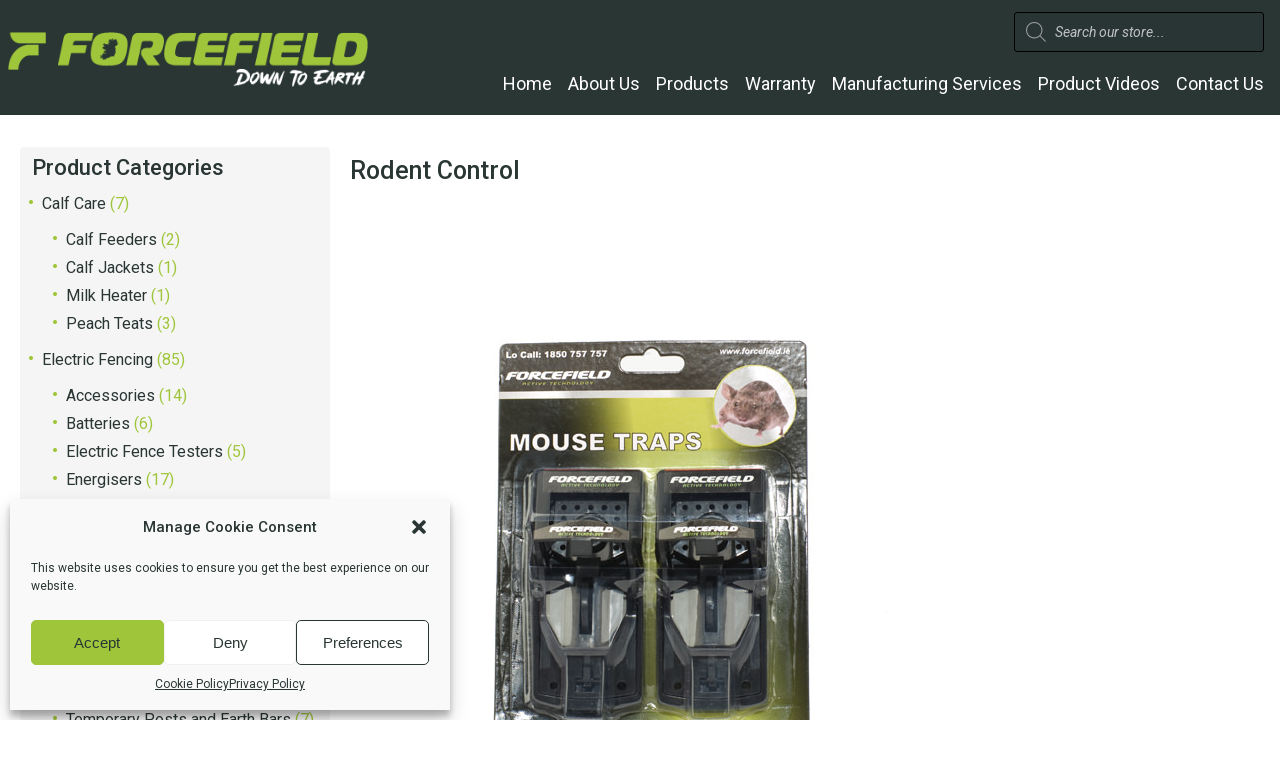

--- FILE ---
content_type: text/html; charset=UTF-8
request_url: https://www.forcefield.ie/product-category/rodent-control/
body_size: 26515
content:
<!DOCTYPE html>
<html lang="en-GB" prefix="og: https://ogp.me/ns#" >
<head>
<meta charset="UTF-8">
<meta name="viewport" content="width=device-width, initial-scale=1.0">
<!-- WP_HEAD() START -->
<link rel="preload" as="style" href="https://fonts.googleapis.com/css?family=Roboto:300,500,700,300italic,regular,italic,500italic,|Roboto:300,500,700,regular,300italic,italic,500italic,|Roboto:300,500,700,italic,regular,500italic,300italic,|Roboto+Condensed:300,700,regular,italic,|Roboto:100,200,300,400,500,600,700,800,900" >
<link rel="stylesheet" href="https://fonts.googleapis.com/css?family=Roboto:300,500,700,300italic,regular,italic,500italic,|Roboto:300,500,700,regular,300italic,italic,500italic,|Roboto:300,500,700,italic,regular,500italic,300italic,|Roboto+Condensed:300,700,regular,italic,|Roboto:100,200,300,400,500,600,700,800,900">
<!-- Search Engine Optimization by Rank Math - https://rankmath.com/ -->
<title>Rodent Control - Forcefield</title>
<meta name="description" content="We have a wide range of rodent control products, including traps and bait in loose grain, sachets and wax block options."/>
<meta name="robots" content="follow, index, max-snippet:-1, max-video-preview:-1, max-image-preview:large"/>
<link rel="canonical" href="https://www.forcefield.ie/product-category/rodent-control/" />
<meta property="og:locale" content="en_GB" />
<meta property="og:type" content="article" />
<meta property="og:title" content="Rodent Control - Forcefield" />
<meta property="og:description" content="We have a wide range of rodent control products, including traps and bait in loose grain, sachets and wax block options." />
<meta property="og:url" content="https://www.forcefield.ie/product-category/rodent-control/" />
<meta property="og:site_name" content="Forcefield" />
<meta property="article:publisher" content="https://www.facebook.com/forcefield.ireland" />
<meta property="og:image" content="https://www.forcefield.ie/wp-content/uploads/2021/09/category-feat-img-rodent-control.jpg" />
<meta property="og:image:secure_url" content="https://www.forcefield.ie/wp-content/uploads/2021/09/category-feat-img-rodent-control.jpg" />
<meta property="og:image:width" content="400" />
<meta property="og:image:height" content="400" />
<meta property="og:image:alt" content="Force Field Rodent Control" />
<meta property="og:image:type" content="image/jpeg" />
<meta name="twitter:card" content="summary_large_image" />
<meta name="twitter:title" content="Rodent Control - Forcefield" />
<meta name="twitter:description" content="We have a wide range of rodent control products, including traps and bait in loose grain, sachets and wax block options." />
<meta name="twitter:image" content="https://www.forcefield.ie/wp-content/uploads/2021/10/forcefield-OpenGraph-1200x630-1.png" />
<meta name="twitter:label1" content="Products" />
<meta name="twitter:data1" content="15" />
<script type="application/ld+json" class="rank-math-schema">{"@context":"https://schema.org","@graph":[{"@type":"Organization","@id":"https://www.forcefield.ie/#organization","name":"Forcefield","sameAs":["https://www.facebook.com/forcefield.ireland"]},{"@type":"WebSite","@id":"https://www.forcefield.ie/#website","url":"https://www.forcefield.ie","name":"Forcefield","publisher":{"@id":"https://www.forcefield.ie/#organization"},"inLanguage":"en-GB"},{"@type":"CollectionPage","@id":"https://www.forcefield.ie/product-category/rodent-control/#webpage","url":"https://www.forcefield.ie/product-category/rodent-control/","name":"Rodent Control - Forcefield","isPartOf":{"@id":"https://www.forcefield.ie/#website"},"inLanguage":"en-GB"}]}</script>
<!-- /Rank Math WordPress SEO plugin -->
<link rel="alternate" type="application/rss+xml" title="Forcefield &raquo; Rodent Control Category Feed" href="https://www.forcefield.ie/product-category/rodent-control/feed/" />
<style id='wp-img-auto-sizes-contain-inline-css' type='text/css'>
img:is([sizes=auto i],[sizes^="auto," i]){contain-intrinsic-size:3000px 1500px}
/*# sourceURL=wp-img-auto-sizes-contain-inline-css */
</style>
<style id='wp-block-library-inline-css' type='text/css'>
:root{--wp-block-synced-color:#7a00df;--wp-block-synced-color--rgb:122,0,223;--wp-bound-block-color:var(--wp-block-synced-color);--wp-editor-canvas-background:#ddd;--wp-admin-theme-color:#007cba;--wp-admin-theme-color--rgb:0,124,186;--wp-admin-theme-color-darker-10:#006ba1;--wp-admin-theme-color-darker-10--rgb:0,107,160.5;--wp-admin-theme-color-darker-20:#005a87;--wp-admin-theme-color-darker-20--rgb:0,90,135;--wp-admin-border-width-focus:2px}@media (min-resolution:192dpi){:root{--wp-admin-border-width-focus:1.5px}}.wp-element-button{cursor:pointer}:root .has-very-light-gray-background-color{background-color:#eee}:root .has-very-dark-gray-background-color{background-color:#313131}:root .has-very-light-gray-color{color:#eee}:root .has-very-dark-gray-color{color:#313131}:root .has-vivid-green-cyan-to-vivid-cyan-blue-gradient-background{background:linear-gradient(135deg,#00d084,#0693e3)}:root .has-purple-crush-gradient-background{background:linear-gradient(135deg,#34e2e4,#4721fb 50%,#ab1dfe)}:root .has-hazy-dawn-gradient-background{background:linear-gradient(135deg,#faaca8,#dad0ec)}:root .has-subdued-olive-gradient-background{background:linear-gradient(135deg,#fafae1,#67a671)}:root .has-atomic-cream-gradient-background{background:linear-gradient(135deg,#fdd79a,#004a59)}:root .has-nightshade-gradient-background{background:linear-gradient(135deg,#330968,#31cdcf)}:root .has-midnight-gradient-background{background:linear-gradient(135deg,#020381,#2874fc)}:root{--wp--preset--font-size--normal:16px;--wp--preset--font-size--huge:42px}.has-regular-font-size{font-size:1em}.has-larger-font-size{font-size:2.625em}.has-normal-font-size{font-size:var(--wp--preset--font-size--normal)}.has-huge-font-size{font-size:var(--wp--preset--font-size--huge)}.has-text-align-center{text-align:center}.has-text-align-left{text-align:left}.has-text-align-right{text-align:right}.has-fit-text{white-space:nowrap!important}#end-resizable-editor-section{display:none}.aligncenter{clear:both}.items-justified-left{justify-content:flex-start}.items-justified-center{justify-content:center}.items-justified-right{justify-content:flex-end}.items-justified-space-between{justify-content:space-between}.screen-reader-text{border:0;clip-path:inset(50%);height:1px;margin:-1px;overflow:hidden;padding:0;position:absolute;width:1px;word-wrap:normal!important}.screen-reader-text:focus{background-color:#ddd;clip-path:none;color:#444;display:block;font-size:1em;height:auto;left:5px;line-height:normal;padding:15px 23px 14px;text-decoration:none;top:5px;width:auto;z-index:100000}html :where(.has-border-color){border-style:solid}html :where([style*=border-top-color]){border-top-style:solid}html :where([style*=border-right-color]){border-right-style:solid}html :where([style*=border-bottom-color]){border-bottom-style:solid}html :where([style*=border-left-color]){border-left-style:solid}html :where([style*=border-width]){border-style:solid}html :where([style*=border-top-width]){border-top-style:solid}html :where([style*=border-right-width]){border-right-style:solid}html :where([style*=border-bottom-width]){border-bottom-style:solid}html :where([style*=border-left-width]){border-left-style:solid}html :where(img[class*=wp-image-]){height:auto;max-width:100%}:where(figure){margin:0 0 1em}html :where(.is-position-sticky){--wp-admin--admin-bar--position-offset:var(--wp-admin--admin-bar--height,0px)}@media screen and (max-width:600px){html :where(.is-position-sticky){--wp-admin--admin-bar--position-offset:0px}}
/*# sourceURL=wp-block-library-inline-css */
</style><!-- <link rel='stylesheet' id='wc-blocks-style-css' href='https://www.forcefield.ie/wp-content/plugins/woocommerce/assets/client/blocks/wc-blocks.css?ver=wc-8.9.4' type='text/css' media='all' /> -->
<link rel="stylesheet" type="text/css" href="//www.forcefield.ie/wp-content/cache/wpfc-minified/7931grja/snk9.css" media="all"/>
<style id='global-styles-inline-css' type='text/css'>
:root{--wp--preset--aspect-ratio--square: 1;--wp--preset--aspect-ratio--4-3: 4/3;--wp--preset--aspect-ratio--3-4: 3/4;--wp--preset--aspect-ratio--3-2: 3/2;--wp--preset--aspect-ratio--2-3: 2/3;--wp--preset--aspect-ratio--16-9: 16/9;--wp--preset--aspect-ratio--9-16: 9/16;--wp--preset--color--black: #000000;--wp--preset--color--cyan-bluish-gray: #abb8c3;--wp--preset--color--white: #ffffff;--wp--preset--color--pale-pink: #f78da7;--wp--preset--color--vivid-red: #cf2e2e;--wp--preset--color--luminous-vivid-orange: #ff6900;--wp--preset--color--luminous-vivid-amber: #fcb900;--wp--preset--color--light-green-cyan: #7bdcb5;--wp--preset--color--vivid-green-cyan: #00d084;--wp--preset--color--pale-cyan-blue: #8ed1fc;--wp--preset--color--vivid-cyan-blue: #0693e3;--wp--preset--color--vivid-purple: #9b51e0;--wp--preset--gradient--vivid-cyan-blue-to-vivid-purple: linear-gradient(135deg,rgb(6,147,227) 0%,rgb(155,81,224) 100%);--wp--preset--gradient--light-green-cyan-to-vivid-green-cyan: linear-gradient(135deg,rgb(122,220,180) 0%,rgb(0,208,130) 100%);--wp--preset--gradient--luminous-vivid-amber-to-luminous-vivid-orange: linear-gradient(135deg,rgb(252,185,0) 0%,rgb(255,105,0) 100%);--wp--preset--gradient--luminous-vivid-orange-to-vivid-red: linear-gradient(135deg,rgb(255,105,0) 0%,rgb(207,46,46) 100%);--wp--preset--gradient--very-light-gray-to-cyan-bluish-gray: linear-gradient(135deg,rgb(238,238,238) 0%,rgb(169,184,195) 100%);--wp--preset--gradient--cool-to-warm-spectrum: linear-gradient(135deg,rgb(74,234,220) 0%,rgb(151,120,209) 20%,rgb(207,42,186) 40%,rgb(238,44,130) 60%,rgb(251,105,98) 80%,rgb(254,248,76) 100%);--wp--preset--gradient--blush-light-purple: linear-gradient(135deg,rgb(255,206,236) 0%,rgb(152,150,240) 100%);--wp--preset--gradient--blush-bordeaux: linear-gradient(135deg,rgb(254,205,165) 0%,rgb(254,45,45) 50%,rgb(107,0,62) 100%);--wp--preset--gradient--luminous-dusk: linear-gradient(135deg,rgb(255,203,112) 0%,rgb(199,81,192) 50%,rgb(65,88,208) 100%);--wp--preset--gradient--pale-ocean: linear-gradient(135deg,rgb(255,245,203) 0%,rgb(182,227,212) 50%,rgb(51,167,181) 100%);--wp--preset--gradient--electric-grass: linear-gradient(135deg,rgb(202,248,128) 0%,rgb(113,206,126) 100%);--wp--preset--gradient--midnight: linear-gradient(135deg,rgb(2,3,129) 0%,rgb(40,116,252) 100%);--wp--preset--font-size--small: 13px;--wp--preset--font-size--medium: 20px;--wp--preset--font-size--large: 36px;--wp--preset--font-size--x-large: 42px;--wp--preset--spacing--20: 0.44rem;--wp--preset--spacing--30: 0.67rem;--wp--preset--spacing--40: 1rem;--wp--preset--spacing--50: 1.5rem;--wp--preset--spacing--60: 2.25rem;--wp--preset--spacing--70: 3.38rem;--wp--preset--spacing--80: 5.06rem;--wp--preset--shadow--natural: 6px 6px 9px rgba(0, 0, 0, 0.2);--wp--preset--shadow--deep: 12px 12px 50px rgba(0, 0, 0, 0.4);--wp--preset--shadow--sharp: 6px 6px 0px rgba(0, 0, 0, 0.2);--wp--preset--shadow--outlined: 6px 6px 0px -3px rgb(255, 255, 255), 6px 6px rgb(0, 0, 0);--wp--preset--shadow--crisp: 6px 6px 0px rgb(0, 0, 0);}:where(.is-layout-flex){gap: 0.5em;}:where(.is-layout-grid){gap: 0.5em;}body .is-layout-flex{display: flex;}.is-layout-flex{flex-wrap: wrap;align-items: center;}.is-layout-flex > :is(*, div){margin: 0;}body .is-layout-grid{display: grid;}.is-layout-grid > :is(*, div){margin: 0;}:where(.wp-block-columns.is-layout-flex){gap: 2em;}:where(.wp-block-columns.is-layout-grid){gap: 2em;}:where(.wp-block-post-template.is-layout-flex){gap: 1.25em;}:where(.wp-block-post-template.is-layout-grid){gap: 1.25em;}.has-black-color{color: var(--wp--preset--color--black) !important;}.has-cyan-bluish-gray-color{color: var(--wp--preset--color--cyan-bluish-gray) !important;}.has-white-color{color: var(--wp--preset--color--white) !important;}.has-pale-pink-color{color: var(--wp--preset--color--pale-pink) !important;}.has-vivid-red-color{color: var(--wp--preset--color--vivid-red) !important;}.has-luminous-vivid-orange-color{color: var(--wp--preset--color--luminous-vivid-orange) !important;}.has-luminous-vivid-amber-color{color: var(--wp--preset--color--luminous-vivid-amber) !important;}.has-light-green-cyan-color{color: var(--wp--preset--color--light-green-cyan) !important;}.has-vivid-green-cyan-color{color: var(--wp--preset--color--vivid-green-cyan) !important;}.has-pale-cyan-blue-color{color: var(--wp--preset--color--pale-cyan-blue) !important;}.has-vivid-cyan-blue-color{color: var(--wp--preset--color--vivid-cyan-blue) !important;}.has-vivid-purple-color{color: var(--wp--preset--color--vivid-purple) !important;}.has-black-background-color{background-color: var(--wp--preset--color--black) !important;}.has-cyan-bluish-gray-background-color{background-color: var(--wp--preset--color--cyan-bluish-gray) !important;}.has-white-background-color{background-color: var(--wp--preset--color--white) !important;}.has-pale-pink-background-color{background-color: var(--wp--preset--color--pale-pink) !important;}.has-vivid-red-background-color{background-color: var(--wp--preset--color--vivid-red) !important;}.has-luminous-vivid-orange-background-color{background-color: var(--wp--preset--color--luminous-vivid-orange) !important;}.has-luminous-vivid-amber-background-color{background-color: var(--wp--preset--color--luminous-vivid-amber) !important;}.has-light-green-cyan-background-color{background-color: var(--wp--preset--color--light-green-cyan) !important;}.has-vivid-green-cyan-background-color{background-color: var(--wp--preset--color--vivid-green-cyan) !important;}.has-pale-cyan-blue-background-color{background-color: var(--wp--preset--color--pale-cyan-blue) !important;}.has-vivid-cyan-blue-background-color{background-color: var(--wp--preset--color--vivid-cyan-blue) !important;}.has-vivid-purple-background-color{background-color: var(--wp--preset--color--vivid-purple) !important;}.has-black-border-color{border-color: var(--wp--preset--color--black) !important;}.has-cyan-bluish-gray-border-color{border-color: var(--wp--preset--color--cyan-bluish-gray) !important;}.has-white-border-color{border-color: var(--wp--preset--color--white) !important;}.has-pale-pink-border-color{border-color: var(--wp--preset--color--pale-pink) !important;}.has-vivid-red-border-color{border-color: var(--wp--preset--color--vivid-red) !important;}.has-luminous-vivid-orange-border-color{border-color: var(--wp--preset--color--luminous-vivid-orange) !important;}.has-luminous-vivid-amber-border-color{border-color: var(--wp--preset--color--luminous-vivid-amber) !important;}.has-light-green-cyan-border-color{border-color: var(--wp--preset--color--light-green-cyan) !important;}.has-vivid-green-cyan-border-color{border-color: var(--wp--preset--color--vivid-green-cyan) !important;}.has-pale-cyan-blue-border-color{border-color: var(--wp--preset--color--pale-cyan-blue) !important;}.has-vivid-cyan-blue-border-color{border-color: var(--wp--preset--color--vivid-cyan-blue) !important;}.has-vivid-purple-border-color{border-color: var(--wp--preset--color--vivid-purple) !important;}.has-vivid-cyan-blue-to-vivid-purple-gradient-background{background: var(--wp--preset--gradient--vivid-cyan-blue-to-vivid-purple) !important;}.has-light-green-cyan-to-vivid-green-cyan-gradient-background{background: var(--wp--preset--gradient--light-green-cyan-to-vivid-green-cyan) !important;}.has-luminous-vivid-amber-to-luminous-vivid-orange-gradient-background{background: var(--wp--preset--gradient--luminous-vivid-amber-to-luminous-vivid-orange) !important;}.has-luminous-vivid-orange-to-vivid-red-gradient-background{background: var(--wp--preset--gradient--luminous-vivid-orange-to-vivid-red) !important;}.has-very-light-gray-to-cyan-bluish-gray-gradient-background{background: var(--wp--preset--gradient--very-light-gray-to-cyan-bluish-gray) !important;}.has-cool-to-warm-spectrum-gradient-background{background: var(--wp--preset--gradient--cool-to-warm-spectrum) !important;}.has-blush-light-purple-gradient-background{background: var(--wp--preset--gradient--blush-light-purple) !important;}.has-blush-bordeaux-gradient-background{background: var(--wp--preset--gradient--blush-bordeaux) !important;}.has-luminous-dusk-gradient-background{background: var(--wp--preset--gradient--luminous-dusk) !important;}.has-pale-ocean-gradient-background{background: var(--wp--preset--gradient--pale-ocean) !important;}.has-electric-grass-gradient-background{background: var(--wp--preset--gradient--electric-grass) !important;}.has-midnight-gradient-background{background: var(--wp--preset--gradient--midnight) !important;}.has-small-font-size{font-size: var(--wp--preset--font-size--small) !important;}.has-medium-font-size{font-size: var(--wp--preset--font-size--medium) !important;}.has-large-font-size{font-size: var(--wp--preset--font-size--large) !important;}.has-x-large-font-size{font-size: var(--wp--preset--font-size--x-large) !important;}
/*# sourceURL=global-styles-inline-css */
</style>
<style id='classic-theme-styles-inline-css' type='text/css'>
/*! This file is auto-generated */
.wp-block-button__link{color:#fff;background-color:#32373c;border-radius:9999px;box-shadow:none;text-decoration:none;padding:calc(.667em + 2px) calc(1.333em + 2px);font-size:1.125em}.wp-block-file__button{background:#32373c;color:#fff;text-decoration:none}
/*# sourceURL=/wp-includes/css/classic-themes.min.css */
</style>
<!-- <link rel='stylesheet' id='oxygen-css' href='https://www.forcefield.ie/wp-content/plugins/oxygen/component-framework/oxygen.css?ver=4.8.3' type='text/css' media='all' /> -->
<!-- <link rel='stylesheet' id='woocommerce-layout-css' href='https://www.forcefield.ie/wp-content/plugins/woocommerce/assets/css/woocommerce-layout.css?ver=8.9.4' type='text/css' media='all' /> -->
<link rel="stylesheet" type="text/css" href="//www.forcefield.ie/wp-content/cache/wpfc-minified/1ysw15at/snk9.css" media="all"/>
<!-- <link rel='stylesheet' id='woocommerce-smallscreen-css' href='https://www.forcefield.ie/wp-content/plugins/woocommerce/assets/css/woocommerce-smallscreen.css?ver=8.9.4' type='text/css' media='only screen and (max-width: 768px)' /> -->
<link rel="stylesheet" type="text/css" href="//www.forcefield.ie/wp-content/cache/wpfc-minified/fqi393ql/snk9.css" media="only screen and (max-width: 768px)"/>
<!-- <link rel='stylesheet' id='woocommerce-general-css' href='https://www.forcefield.ie/wp-content/plugins/woocommerce/assets/css/woocommerce.css?ver=8.9.4' type='text/css' media='all' /> -->
<link rel="stylesheet" type="text/css" href="//www.forcefield.ie/wp-content/cache/wpfc-minified/kxvru3wt/snk9.css" media="all"/>
<style id='woocommerce-inline-inline-css' type='text/css'>
.woocommerce form .form-row .required { visibility: visible; }
/*# sourceURL=woocommerce-inline-inline-css */
</style>
<!-- <link rel='stylesheet' id='cmplz-general-css' href='https://www.forcefield.ie/wp-content/plugins/complianz-gdpr/assets/css/cookieblocker.min.css?ver=1717118784' type='text/css' media='all' /> -->
<!-- <link rel='stylesheet' id='iksm-public-style-css' href='https://www.forcefield.ie/wp-content/plugins/iks-menu/assets/css/public.css?ver=1.11.2' type='text/css' media='all' /> -->
<!-- <link rel='stylesheet' id='photoswipe-css' href='https://www.forcefield.ie/wp-content/plugins/woocommerce/assets/css/photoswipe/photoswipe.min.css?ver=8.9.4' type='text/css' media='all' /> -->
<!-- <link rel='stylesheet' id='photoswipe-default-skin-css' href='https://www.forcefield.ie/wp-content/plugins/woocommerce/assets/css/photoswipe/default-skin/default-skin.min.css?ver=8.9.4' type='text/css' media='all' /> -->
<!-- <link rel='stylesheet' id='dgwt-wcas-style-css' href='https://www.forcefield.ie/wp-content/plugins/ajax-search-for-woocommerce/assets/css/style.min.css?ver=1.28.0' type='text/css' media='all' /> -->
<!-- <link rel='stylesheet' id='sib-front-css-css' href='https://www.forcefield.ie/wp-content/plugins/mailin/css/mailin-front.css?ver=6.9' type='text/css' media='all' /> -->
<link rel="stylesheet" type="text/css" href="//www.forcefield.ie/wp-content/cache/wpfc-minified/e6ewrlnv/snk9.css" media="all"/>
<script src='//www.forcefield.ie/wp-content/cache/wpfc-minified/2ogv3046/snk9.js' type="text/javascript"></script>
<!-- <script type="text/javascript" src="https://www.forcefield.ie/wp-includes/js/jquery/jquery.min.js?ver=3.7.1" id="jquery-core-js"></script> -->
<!-- <script type="text/javascript" src="https://www.forcefield.ie/wp-content/plugins/woocommerce/assets/js/jquery-blockui/jquery.blockUI.min.js?ver=2.7.0-wc.8.9.4" id="jquery-blockui-js" defer="defer" data-wp-strategy="defer"></script> -->
<script type="text/javascript" id="wc-add-to-cart-js-extra">
/* <![CDATA[ */
var wc_add_to_cart_params = {"ajax_url":"/wp-admin/admin-ajax.php","wc_ajax_url":"/?wc-ajax=%%endpoint%%","i18n_view_cart":"View cart","cart_url":"https://www.forcefield.ie/basket/","is_cart":"","cart_redirect_after_add":"no"};
//# sourceURL=wc-add-to-cart-js-extra
/* ]]> */
</script>
<script src='//www.forcefield.ie/wp-content/cache/wpfc-minified/mlyd1ahe/snk9.js' type="text/javascript"></script>
<!-- <script type="text/javascript" src="https://www.forcefield.ie/wp-content/plugins/woocommerce/assets/js/frontend/add-to-cart.min.js?ver=8.9.4" id="wc-add-to-cart-js" defer="defer" data-wp-strategy="defer"></script> -->
<!-- <script type="text/javascript" src="https://www.forcefield.ie/wp-content/plugins/woocommerce/assets/js/js-cookie/js.cookie.min.js?ver=2.1.4-wc.8.9.4" id="js-cookie-js" defer="defer" data-wp-strategy="defer"></script> -->
<script type="text/javascript" id="woocommerce-js-extra">
/* <![CDATA[ */
var woocommerce_params = {"ajax_url":"/wp-admin/admin-ajax.php","wc_ajax_url":"/?wc-ajax=%%endpoint%%"};
//# sourceURL=woocommerce-js-extra
/* ]]> */
</script>
<script src='//www.forcefield.ie/wp-content/cache/wpfc-minified/l95z9k7u/snk9.js' type="text/javascript"></script>
<!-- <script type="text/javascript" src="https://www.forcefield.ie/wp-content/plugins/woocommerce/assets/js/frontend/woocommerce.min.js?ver=8.9.4" id="woocommerce-js" defer="defer" data-wp-strategy="defer"></script> -->
<!-- <script type="text/javascript" src="https://www.forcefield.ie/wp-content/plugins/iks-menu/assets/js/public.js?ver=1.11.2" id="iksm-public-script-js"></script> -->
<!-- <script type="text/javascript" src="https://www.forcefield.ie/wp-content/plugins/iks-menu/assets/js/menu.js?ver=1.11.2" id="iksm-menu-script-js"></script> -->
<!-- <script type="text/javascript" src="https://www.forcefield.ie/wp-content/plugins/woocommerce/assets/js/zoom/jquery.zoom.min.js?ver=1.7.21-wc.8.9.4" id="zoom-js" defer="defer" data-wp-strategy="defer"></script> -->
<!-- <script type="text/javascript" src="https://www.forcefield.ie/wp-content/plugins/woocommerce/assets/js/flexslider/jquery.flexslider.min.js?ver=2.7.2-wc.8.9.4" id="flexslider-js" defer="defer" data-wp-strategy="defer"></script> -->
<!-- <script type="text/javascript" src="https://www.forcefield.ie/wp-content/plugins/woocommerce/assets/js/photoswipe/photoswipe.min.js?ver=4.1.1-wc.8.9.4" id="photoswipe-js" defer="defer" data-wp-strategy="defer"></script> -->
<!-- <script type="text/javascript" src="https://www.forcefield.ie/wp-content/plugins/woocommerce/assets/js/photoswipe/photoswipe-ui-default.min.js?ver=4.1.1-wc.8.9.4" id="photoswipe-ui-default-js" defer="defer" data-wp-strategy="defer"></script> -->
<script type="text/javascript" id="wc-single-product-js-extra">
/* <![CDATA[ */
var wc_single_product_params = {"i18n_required_rating_text":"Please select a rating","review_rating_required":"yes","flexslider":{"rtl":false,"animation":"slide","smoothHeight":true,"directionNav":false,"controlNav":"thumbnails","slideshow":false,"animationSpeed":500,"animationLoop":false,"allowOneSlide":false,"touch":false},"zoom_enabled":"1","zoom_options":[],"photoswipe_enabled":"1","photoswipe_options":{"shareEl":false,"closeOnScroll":false,"history":false,"hideAnimationDuration":0,"showAnimationDuration":0},"flexslider_enabled":"1"};
//# sourceURL=wc-single-product-js-extra
/* ]]> */
</script>
<script src='//www.forcefield.ie/wp-content/cache/wpfc-minified/1nfee21p/snk9.js' type="text/javascript"></script>
<!-- <script type="text/javascript" src="https://www.forcefield.ie/wp-content/plugins/woocommerce/assets/js/frontend/single-product.min.js?ver=8.9.4" id="wc-single-product-js" defer="defer" data-wp-strategy="defer"></script> -->
<script type="text/javascript" id="sib-front-js-js-extra">
/* <![CDATA[ */
var sibErrMsg = {"invalidMail":"Please fill out valid email address","requiredField":"Please fill out required fields","invalidDateFormat":"Please fill out valid date format","invalidSMSFormat":"Please fill out valid phone number"};
var ajax_sib_front_object = {"ajax_url":"https://www.forcefield.ie/wp-admin/admin-ajax.php","ajax_nonce":"c173ea3053","flag_url":"https://www.forcefield.ie/wp-content/plugins/mailin/img/flags/"};
//# sourceURL=sib-front-js-js-extra
/* ]]> */
</script>
<script src='//www.forcefield.ie/wp-content/cache/wpfc-minified/dt08ozss/snk9.js' type="text/javascript"></script>
<!-- <script type="text/javascript" src="https://www.forcefield.ie/wp-content/plugins/mailin/js/mailin-front.js?ver=1716932572" id="sib-front-js-js"></script> -->
<link rel="https://api.w.org/" href="https://www.forcefield.ie/wp-json/" /><link rel="alternate" title="JSON" type="application/json" href="https://www.forcefield.ie/wp-json/wp/v2/product_cat/26" /><link rel="EditURI" type="application/rsd+xml" title="RSD" href="https://www.forcefield.ie/xmlrpc.php?rsd" />
<meta name="generator" content="WordPress 6.9" />
<!-- GA Google Analytics @ https://m0n.co/ga -->
<script type="text/plain" data-service="google-analytics" data-category="statistics">
(function(i,s,o,g,r,a,m){i['GoogleAnalyticsObject']=r;i[r]=i[r]||function(){
(i[r].q=i[r].q||[]).push(arguments)},i[r].l=1*new Date();a=s.createElement(o),
m=s.getElementsByTagName(o)[0];a.async=1;a.src=g;m.parentNode.insertBefore(a,m)
})(window,document,'script','https://www.google-analytics.com/analytics.js','ga');
ga('create', 'UA-80935848-1', 'auto');
ga('send', 'pageview');
</script>
<style>.cmplz-hidden {
display: none !important;
}</style><style type="text/css" id="iksm-dynamic-style"></style>		<style>
.dgwt-wcas-ico-magnifier,.dgwt-wcas-ico-magnifier-handler{max-width:20px}.dgwt-wcas-search-wrapp .dgwt-wcas-sf-wrapp input[type=search].dgwt-wcas-search-input,.dgwt-wcas-search-wrapp .dgwt-wcas-sf-wrapp input[type=search].dgwt-wcas-search-input:hover,.dgwt-wcas-search-wrapp .dgwt-wcas-sf-wrapp input[type=search].dgwt-wcas-search-input:focus{background-color:#293534;color:#fff;border-color:#000}.dgwt-wcas-sf-wrapp input[type=search].dgwt-wcas-search-input::placeholder{color:#fff;opacity:.3}.dgwt-wcas-sf-wrapp input[type=search].dgwt-wcas-search-input::-webkit-input-placeholder{color:#fff;opacity:.3}.dgwt-wcas-sf-wrapp input[type=search].dgwt-wcas-search-input:-moz-placeholder{color:#fff;opacity:.3}.dgwt-wcas-sf-wrapp input[type=search].dgwt-wcas-search-input::-moz-placeholder{color:#fff;opacity:.3}.dgwt-wcas-sf-wrapp input[type=search].dgwt-wcas-search-input:-ms-input-placeholder{color:#fff}.dgwt-wcas-no-submit.dgwt-wcas-search-wrapp .dgwt-wcas-ico-magnifier path,.dgwt-wcas-search-wrapp .dgwt-wcas-close path{fill:#fff}.dgwt-wcas-loader-circular-path{stroke:#fff}.dgwt-wcas-preloader{opacity:.6}.dgwt-wcas-suggestions-wrapp,.dgwt-wcas-details-wrapp,.dgwt-wcas-suggestion,.dgwt-wcas-datails-title,.dgwt-wcas-details-more-products{border-color:#9fc63b!important}		</style>
<noscript><style>.woocommerce-product-gallery{ opacity: 1 !important; }</style></noscript>
<link rel="icon" href="https://www.forcefield.ie/wp-content/uploads/2021/09/cropped-favicon-32x32.png" sizes="32x32" />
<link rel="icon" href="https://www.forcefield.ie/wp-content/uploads/2021/09/cropped-favicon-192x192.png" sizes="192x192" />
<link rel="apple-touch-icon" href="https://www.forcefield.ie/wp-content/uploads/2021/09/cropped-favicon-180x180.png" />
<meta name="msapplication-TileImage" content="https://www.forcefield.ie/wp-content/uploads/2021/09/cropped-favicon-270x270.png" />
<!-- <link rel='stylesheet' id='oxygen-cache-675-css' href='//www.forcefield.ie/wp-content/uploads/oxygen/css/675.css?cache=1717119983&#038;ver=6.9' type='text/css' media='all' /> -->
<!-- <link rel='stylesheet' id='oxygen-cache-30-css' href='//www.forcefield.ie/wp-content/uploads/oxygen/css/30.css?cache=1732716532&#038;ver=6.9' type='text/css' media='all' /> -->
<!-- <link rel='stylesheet' id='oxygen-cache-629-css' href='//www.forcefield.ie/wp-content/uploads/oxygen/css/629.css?cache=1717119985&#038;ver=6.9' type='text/css' media='all' /> -->
<!-- <link rel='stylesheet' id='oxygen-universal-styles-css' href='//www.forcefield.ie/wp-content/uploads/oxygen/css/universal.css?cache=1732716532&#038;ver=6.9' type='text/css' media='all' /> -->
<link rel="stylesheet" type="text/css" href="//www.forcefield.ie/wp-content/cache/wpfc-minified/7b0usu0c/t0wd.css" media="all"/>
<!-- END OF WP_HEAD() -->
</head>
<body data-cmplz=1 class="archive tax-product_cat term-rodent-control term-26 wp-theme-oxygen-is-not-a-theme  wp-embed-responsive theme-oxygen-is-not-a-theme oxygen-body woocommerce woocommerce-page woocommerce-no-js piotnetforms-edit" >
<header id="div_block-1-30" class="ct-div-block" ><div id="div_block-130-30" class="ct-div-block " ><div id="div_block-131-30" class="ct-div-block ff-div-pagewidth" ><a id="link-46-30" class="ct-link" href="https://www.forcefield.ie"    title="FORCEFIELD"><img  id="image-16-30" alt="Forcefield Logo" src="https://www.forcefield.ie/wp-content/uploads/2021/09/forcefield-logo.png" class="ct-image"/></a><div id="shortcode-147-30" class="ct-shortcode" ><div  class="dgwt-wcas-search-wrapp dgwt-wcas-is-detail-box dgwt-wcas-no-submit woocommerce dgwt-wcas-style-solaris js-dgwt-wcas-layout-classic dgwt-wcas-layout-classic js-dgwt-wcas-mobile-overlay-enabled">
<form class="dgwt-wcas-search-form" role="search" action="https://www.forcefield.ie/" method="get">
<div class="dgwt-wcas-sf-wrapp">
<svg class="dgwt-wcas-ico-magnifier" xmlns="http://www.w3.org/2000/svg"
xmlns:xlink="http://www.w3.org/1999/xlink" x="0px" y="0px"
viewBox="0 0 51.539 51.361" xml:space="preserve">
<path 						 d="M51.539,49.356L37.247,35.065c3.273-3.74,5.272-8.623,5.272-13.983c0-11.742-9.518-21.26-21.26-21.26 S0,9.339,0,21.082s9.518,21.26,21.26,21.26c5.361,0,10.244-1.999,13.983-5.272l14.292,14.292L51.539,49.356z M2.835,21.082 c0-10.176,8.249-18.425,18.425-18.425s18.425,8.249,18.425,18.425S31.436,39.507,21.26,39.507S2.835,31.258,2.835,21.082z"/>
</svg>
<label class="screen-reader-text"
for="dgwt-wcas-search-input-1">Products search</label>
<input id="dgwt-wcas-search-input-1"
type="search"
class="dgwt-wcas-search-input"
name="s"
value=""
placeholder="Search our store..."
autocomplete="off"
/>
<div class="dgwt-wcas-preloader"></div>
<div class="dgwt-wcas-voice-search"></div>
<input type="hidden" name="post_type" value="product"/>
<input type="hidden" name="dgwt_wcas" value="1"/>
</div>
</form>
</div>
</div></div></div><div id="div_block-14-30" class="ct-div-block " ><div id="div_block-15-30" class="ct-div-block ff-div-pagewidth" ><a id="link-225-30" class="ct-link" href="https://www.forcefield.ie"    title="FORCEFIELD"><img  id="image-226-30" alt="Forcefield Logo" src="https://www.forcefield.ie/wp-content/uploads/2021/09/forcefield-logo.png" class="ct-image"/></a><div id="div_block-17-30" class="ct-div-block" ><a id="link_text-25-30" class="ct-link-text ff-main-menu" href="https://www.forcefield.ie"   >Home</a><a id="link_text-27-30" class="ct-link-text ff-main-menu" href="https://www.forcefield.ie/about-us/"   >About Us</a><div id="div_block-148-30" class="ct-div-block" ><div id="code_block-149-30" class="ct-code-block" ><!--
To add additional Mega Menus, duplicate both the Mega Menu Link and Mega Menu Wrapper elements.
On the new Mega Menu Link and Mega Menu Wrapper elements, change the megamenu-link-id attribute
to a matching value (e.g. 2 instead of 1) to link them.
To add a close icon for mobile devices, add the .oxel_megamenu__close-icon to any element in
the Mega Menu.
--></div><a id="link-150-30" class="ct-link oxel_megamenu_parent" href="#" target="_self"   megamenu-link-id="1"><div id="text_block-151-30" class="ct-text-block oxel_megamenu_parent__title ff-main-menu" >Products</div></a></div><a id="link_text-29-30" class="ct-link-text ff-main-menu" href="https://www.forcefield.ie/energiser-warranty-registration/"   >Warranty</a><a id="link_text-33-30" class="ct-link-text ff-main-menu" href="https://www.forcefield.ie/manufacturing-service/"   >Manufacturing Services</a><a id="link_text-35-30" class="ct-link-text ff-main-menu" href="https://www.forcefield.ie/product-videos/"   >Product Videos</a><a id="link_text-30-30" class="ct-link-text ff-main-menu" href="https://www.forcefield.ie/contact-us/"   >Contact Us</a></div><div id="fancy_icon-198-30" class="ct-fancy-icon" ><svg id="svg-fancy_icon-198-30"><use xlink:href="#Lineariconsicon-menu"></use></svg></div></div></div></header>            <div tabindex="-1" class="oxy-modal-backdrop  "
style="background-color: rgba(0,0,0,0.5);"
data-trigger="user_clicks_element"                data-trigger-selector="#fancy_icon-198-30"                data-trigger-time="5"                data-trigger-time-unit="seconds"                data-close-automatically="no"                data-close-after-time="10"                data-close-after-time-unit="seconds"                data-trigger_scroll_amount="50"                data-trigger_scroll_direction="down"	            data-scroll_to_selector=""	            data-time_inactive="60"	            data-time-inactive-unit="seconds"	            data-number_of_clicks="3"	            data-close_on_esc="on"	            data-number_of_page_views="3"                data-close-after-form-submit="no"                data-open-again="always_show"                data-open-again-after-days="3"            >
<div id="modal-194-30" class="ct-modal" ><a id="link_text-196-30" class="ct-link-text ff-main-menu ff-mobile-menu" href="https://www.forcefield.ie"   >Home</a><a id="link_text-201-30" class="ct-link-text ff-main-menu ff-mobile-menu" href="https://www.forcefield.ie/about-us/"   >About Us</a><a id="link_text-224-30" class="ct-link-text ff-main-menu ff-mobile-menu" href="https://www.forcefield.ie/mobile-product-page/"   >Products</a><a id="link_text-203-30" class="ct-link-text ff-main-menu ff-mobile-menu" href="https://www.forcefield.ie/energiser-warranty-registration/"   >Warranty</a><a id="link_text-204-30" class="ct-link-text ff-main-menu ff-mobile-menu" href="https://www.forcefield.ie/manufacturing-service/"   >Manufacturing Services</a><a id="link_text-205-30" class="ct-link-text ff-main-menu ff-mobile-menu" href="https://www.forcefield.ie/product-videos/"   >Product Videos</a><a id="link_text-206-30" class="ct-link-text ff-main-menu ff-mobile-menu" href="https://www.forcefield.ie/contact-us/"   >Contact Us</a></div>
</div>
<div id="div_block-152-30" class="ct-div-block oxel_megamenu__wrapper oxel_megamenu__wrapper--hidden"  megamenu-link-id="1"><div id="div_block-154-30" class="ct-div-block" ><div id="shortcode-227-30" class="ct-shortcode" ><div id='iksm-1049' class='iksm iksm-1049 iksm-container '  data-id='1049' data-is-pro='0' data-source='taxonomy'><div class='iksm-terms'><div class='iksm-terms-tree iksm-terms-tree--level-1 iksm-terms-tree--parents' style=''><div class="iksm-terms-tree__inner">
<div class="iksm-term iksm-term--id-43 iksm-term--parent iksm-term--has-children" data-id="43">
<div class="iksm-term__inner" tabindex='0'>
<a class="iksm-term__link" href='https://www.forcefield.ie/product-category/calf-care/' target='_self' tabindex='-1'>
<span class="iksm-term__text">Calf Care</span>
</a>
<div class="iksm-term__toggle" tabindex="0">
<span class="iksm-term__toggle__inner"><i class='iks-icon-chevron-1'></i></span>
</div>
</div>
<div class='iksm-terms-tree iksm-terms-tree--level-2 iksm-terms-tree--children' style=''><div class="iksm-terms-tree__inner">
<div class="iksm-term iksm-term--id-57 iksm-term--child" data-id="57">
<div class="iksm-term__inner" tabindex='0'>
<a class="iksm-term__link" href='https://www.forcefield.ie/product-category/calf-care/calf-feeders/' target='_self' tabindex='-1'>
<div
class="iksm-term__shifts"
style="width:15px; min-width:15px; max-width:15px;"></div>
<span class="iksm-term__text">Calf Feeders</span>
</a>
</div>
</div>
<div class="iksm-term iksm-term--id-58 iksm-term--child" data-id="58">
<div class="iksm-term__inner" tabindex='0'>
<a class="iksm-term__link" href='https://www.forcefield.ie/product-category/calf-care/calf-jackets/' target='_self' tabindex='-1'>
<div
class="iksm-term__shifts"
style="width:15px; min-width:15px; max-width:15px;"></div>
<span class="iksm-term__text">Calf Jackets</span>
</a>
</div>
</div>
<div class="iksm-term iksm-term--id-77 iksm-term--child" data-id="77">
<div class="iksm-term__inner" tabindex='0'>
<a class="iksm-term__link" href='https://www.forcefield.ie/product-category/calf-care/milk-heater/' target='_self' tabindex='-1'>
<div
class="iksm-term__shifts"
style="width:15px; min-width:15px; max-width:15px;"></div>
<span class="iksm-term__text">Milk Heater</span>
</a>
</div>
</div>
<div class="iksm-term iksm-term--id-56 iksm-term--child" data-id="56">
<div class="iksm-term__inner" tabindex='0'>
<a class="iksm-term__link" href='https://www.forcefield.ie/product-category/calf-care/peach-teats/' target='_self' tabindex='-1'>
<div
class="iksm-term__shifts"
style="width:15px; min-width:15px; max-width:15px;"></div>
<span class="iksm-term__text">Peach Teats</span>
</a>
</div>
</div>
</div></div>        </div>
<div class="iksm-term iksm-term--id-22 iksm-term--parent iksm-term--has-children" data-id="22">
<div class="iksm-term__inner" tabindex='0'>
<a class="iksm-term__link" href='https://www.forcefield.ie/product-category/electric-fencing/' target='_self' tabindex='-1'>
<span class="iksm-term__text">Electric Fencing</span>
</a>
<div class="iksm-term__toggle" tabindex="0">
<span class="iksm-term__toggle__inner"><i class='iks-icon-chevron-1'></i></span>
</div>
</div>
<div class='iksm-terms-tree iksm-terms-tree--level-2 iksm-terms-tree--children' style=''><div class="iksm-terms-tree__inner">
<div class="iksm-term iksm-term--id-48 iksm-term--child" data-id="48">
<div class="iksm-term__inner" tabindex='0'>
<a class="iksm-term__link" href='https://www.forcefield.ie/product-category/electric-fencing/accessories/' target='_self' tabindex='-1'>
<div
class="iksm-term__shifts"
style="width:15px; min-width:15px; max-width:15px;"></div>
<span class="iksm-term__text">Accessories</span>
</a>
</div>
</div>
<div class="iksm-term iksm-term--id-27 iksm-term--child" data-id="27">
<div class="iksm-term__inner" tabindex='0'>
<a class="iksm-term__link" href='https://www.forcefield.ie/product-category/electric-fencing/batteries/' target='_self' tabindex='-1'>
<div
class="iksm-term__shifts"
style="width:15px; min-width:15px; max-width:15px;"></div>
<span class="iksm-term__text">Batteries</span>
</a>
</div>
</div>
<div class="iksm-term iksm-term--id-49 iksm-term--child" data-id="49">
<div class="iksm-term__inner" tabindex='0'>
<a class="iksm-term__link" href='https://www.forcefield.ie/product-category/electric-fencing/electric-fence-testers/' target='_self' tabindex='-1'>
<div
class="iksm-term__shifts"
style="width:15px; min-width:15px; max-width:15px;"></div>
<span class="iksm-term__text">Electric Fence Testers</span>
</a>
</div>
</div>
<div class="iksm-term iksm-term--id-44 iksm-term--child iksm-term--has-children" data-id="44">
<div class="iksm-term__inner" tabindex='0'>
<a class="iksm-term__link" href='https://www.forcefield.ie/product-category/electric-fencing/energisers/' target='_self' tabindex='-1'>
<div
class="iksm-term__shifts"
style="width:15px; min-width:15px; max-width:15px;"></div>
<span class="iksm-term__text">Energisers</span>
</a>
<div class="iksm-term__toggle" tabindex="0">
<span class="iksm-term__toggle__inner"><i class='iks-icon-chevron-1'></i></span>
</div>
</div>
<div class='iksm-terms-tree iksm-terms-tree--level-3 iksm-terms-tree--children' style=''><div class="iksm-terms-tree__inner">
<div class="iksm-term iksm-term--id-62 iksm-term--child" data-id="62">
<div class="iksm-term__inner" tabindex='0'>
<a class="iksm-term__link" href='https://www.forcefield.ie/product-category/electric-fencing/energisers/battery-energisers/' target='_self' tabindex='-1'>
<div
class="iksm-term__shifts"
style="width:30px; min-width:30px; max-width:30px;"></div>
<span class="iksm-term__text">Battery Energisers</span>
</a>
</div>
</div>
<div class="iksm-term iksm-term--id-60 iksm-term--child" data-id="60">
<div class="iksm-term__inner" tabindex='0'>
<a class="iksm-term__link" href='https://www.forcefield.ie/product-category/electric-fencing/energisers/dual-12v-mains-energisers/' target='_self' tabindex='-1'>
<div
class="iksm-term__shifts"
style="width:30px; min-width:30px; max-width:30px;"></div>
<span class="iksm-term__text">Dual (12V/Mains) Energisers</span>
</a>
</div>
</div>
<div class="iksm-term iksm-term--id-61 iksm-term--child" data-id="61">
<div class="iksm-term__inner" tabindex='0'>
<a class="iksm-term__link" href='https://www.forcefield.ie/product-category/electric-fencing/energisers/mains-energisers/' target='_self' tabindex='-1'>
<div
class="iksm-term__shifts"
style="width:30px; min-width:30px; max-width:30px;"></div>
<span class="iksm-term__text">Mains Energisers</span>
</a>
</div>
</div>
<div class="iksm-term iksm-term--id-63 iksm-term--child" data-id="63">
<div class="iksm-term__inner" tabindex='0'>
<a class="iksm-term__link" href='https://www.forcefield.ie/product-category/electric-fencing/energisers/solar-energisers/' target='_self' tabindex='-1'>
<div
class="iksm-term__shifts"
style="width:30px; min-width:30px; max-width:30px;"></div>
<span class="iksm-term__text">Solar Energisers</span>
</a>
</div>
</div>
</div></div>        </div>
<div class="iksm-term iksm-term--id-51 iksm-term--child" data-id="51">
<div class="iksm-term__inner" tabindex='0'>
<a class="iksm-term__link" href='https://www.forcefield.ie/product-category/electric-fencing/insulators/' target='_self' tabindex='-1'>
<div
class="iksm-term__shifts"
style="width:15px; min-width:15px; max-width:15px;"></div>
<span class="iksm-term__text">Insulators</span>
</a>
</div>
</div>
<div class="iksm-term iksm-term--id-47 iksm-term--child" data-id="47">
<div class="iksm-term__inner" tabindex='0'>
<a class="iksm-term__link" href='https://www.forcefield.ie/product-category/electric-fencing/polywire-and-tape/' target='_self' tabindex='-1'>
<div
class="iksm-term__shifts"
style="width:15px; min-width:15px; max-width:15px;"></div>
<span class="iksm-term__text">Polywire and Tape</span>
</a>
</div>
</div>
<div class="iksm-term iksm-term--id-50 iksm-term--child" data-id="50">
<div class="iksm-term__inner" tabindex='0'>
<a class="iksm-term__link" href='https://www.forcefield.ie/product-category/electric-fencing/reels/' target='_self' tabindex='-1'>
<div
class="iksm-term__shifts"
style="width:15px; min-width:15px; max-width:15px;"></div>
<span class="iksm-term__text">Reels</span>
</a>
</div>
</div>
<div class="iksm-term iksm-term--id-45 iksm-term--child" data-id="45">
<div class="iksm-term__inner" tabindex='0'>
<a class="iksm-term__link" href='https://www.forcefield.ie/product-category/electric-fencing/temporary-posts-and-earth-bars/' target='_self' tabindex='-1'>
<div
class="iksm-term__shifts"
style="width:15px; min-width:15px; max-width:15px;"></div>
<span class="iksm-term__text">Temporary Posts and Earth Bars</span>
</a>
</div>
</div>
<div class="iksm-term iksm-term--id-46 iksm-term--child" data-id="46">
<div class="iksm-term__inner" tabindex='0'>
<a class="iksm-term__link" href='https://www.forcefield.ie/product-category/electric-fencing/underground-insulated-high-tensile-cable/' target='_self' tabindex='-1'>
<div
class="iksm-term__shifts"
style="width:15px; min-width:15px; max-width:15px;"></div>
<span class="iksm-term__text">Underground Insulated High Tensile Cable</span>
</a>
</div>
</div>
</div></div>        </div>
<div class="iksm-term iksm-term--id-37 iksm-term--parent" data-id="37">
<div class="iksm-term__inner" tabindex='0'>
<a class="iksm-term__link" href='https://www.forcefield.ie/product-category/foxlights/' target='_self' tabindex='-1'>
<span class="iksm-term__text">Foxlights</span>
</a>
</div>
</div>
<div class="iksm-term iksm-term--id-19 iksm-term--parent" data-id="19">
<div class="iksm-term__inner" tabindex='0'>
<a class="iksm-term__link" href='https://www.forcefield.ie/product-category/pet-containment/' target='_self' tabindex='-1'>
<span class="iksm-term__text">Pet Containment</span>
</a>
</div>
</div>
<div class="iksm-term iksm-term--id-26 iksm-term--parent iksm-term--current" data-id="26">
<div class="iksm-term__inner" tabindex='0'>
<a class="iksm-term__link" href='https://www.forcefield.ie/product-category/rodent-control/' target='_self' tabindex='-1'>
<span class="iksm-term__text">Rodent Control</span>
</a>
</div>
</div>
<div class="iksm-term iksm-term--id-59 iksm-term--parent iksm-term--has-children" data-id="59">
<div class="iksm-term__inner" tabindex='0'>
<a class="iksm-term__link" href='https://www.forcefield.ie/product-category/strainrite-fencing-systems/' target='_self' tabindex='-1'>
<span class="iksm-term__text">Strainrite Fencing Systems</span>
</a>
<div class="iksm-term__toggle" tabindex="0">
<span class="iksm-term__toggle__inner"><i class='iks-icon-chevron-1'></i></span>
</div>
</div>
<div class='iksm-terms-tree iksm-terms-tree--level-2 iksm-terms-tree--children' style=''><div class="iksm-terms-tree__inner">
<div class="iksm-term iksm-term--id-64 iksm-term--child" data-id="64">
<div class="iksm-term__inner" tabindex='0'>
<a class="iksm-term__link" href='https://www.forcefield.ie/product-category/strainrite-fencing-systems/chain-strainers/' target='_self' tabindex='-1'>
<div
class="iksm-term__shifts"
style="width:15px; min-width:15px; max-width:15px;"></div>
<span class="iksm-term__text">Chain Strainers</span>
</a>
</div>
</div>
<div class="iksm-term iksm-term--id-65 iksm-term--child" data-id="65">
<div class="iksm-term__inner" tabindex='0'>
<a class="iksm-term__link" href='https://www.forcefield.ie/product-category/strainrite-fencing-systems/ezepull-crimping-tools/' target='_self' tabindex='-1'>
<div
class="iksm-term__shifts"
style="width:15px; min-width:15px; max-width:15px;"></div>
<span class="iksm-term__text">Ezepull Crimping Tools</span>
</a>
</div>
</div>
<div class="iksm-term iksm-term--id-66 iksm-term--child" data-id="66">
<div class="iksm-term__inner" tabindex='0'>
<a class="iksm-term__link" href='https://www.forcefield.ie/product-category/strainrite-fencing-systems/fencing-posts/' target='_self' tabindex='-1'>
<div
class="iksm-term__shifts"
style="width:15px; min-width:15px; max-width:15px;"></div>
<span class="iksm-term__text">Fencing Posts</span>
</a>
</div>
</div>
<div class="iksm-term iksm-term--id-69 iksm-term--child" data-id="69">
<div class="iksm-term__inner" tabindex='0'>
<a class="iksm-term__link" href='https://www.forcefield.ie/product-category/strainrite-fencing-systems/fencing-tools/' target='_self' tabindex='-1'>
<div
class="iksm-term__shifts"
style="width:15px; min-width:15px; max-width:15px;"></div>
<span class="iksm-term__text">Fencing Tools</span>
</a>
</div>
</div>
<div class="iksm-term iksm-term--id-67 iksm-term--child" data-id="67">
<div class="iksm-term__inner" tabindex='0'>
<a class="iksm-term__link" href='https://www.forcefield.ie/product-category/strainrite-fencing-systems/gate-products/' target='_self' tabindex='-1'>
<div
class="iksm-term__shifts"
style="width:15px; min-width:15px; max-width:15px;"></div>
<span class="iksm-term__text">Gate Products</span>
</a>
</div>
</div>
<div class="iksm-term iksm-term--id-68 iksm-term--child" data-id="68">
<div class="iksm-term__inner" tabindex='0'>
<a class="iksm-term__link" href='https://www.forcefield.ie/product-category/strainrite-fencing-systems/strainer-boards/' target='_self' tabindex='-1'>
<div
class="iksm-term__shifts"
style="width:15px; min-width:15px; max-width:15px;"></div>
<span class="iksm-term__text">Strainer Boards</span>
</a>
</div>
</div>
</div></div>        </div>
<div class="iksm-term iksm-term--id-42 iksm-term--parent iksm-term--has-children" data-id="42">
<div class="iksm-term__inner" tabindex='0'>
<a class="iksm-term__link" href='https://www.forcefield.ie/product-category/workwear/' target='_self' tabindex='-1'>
<span class="iksm-term__text">Workwear</span>
</a>
<div class="iksm-term__toggle" tabindex="0">
<span class="iksm-term__toggle__inner"><i class='iks-icon-chevron-1'></i></span>
</div>
</div>
<div class='iksm-terms-tree iksm-terms-tree--level-2 iksm-terms-tree--children' style=''><div class="iksm-terms-tree__inner">
<div class="iksm-term iksm-term--id-53 iksm-term--child" data-id="53">
<div class="iksm-term__inner" tabindex='0'>
<a class="iksm-term__link" href='https://www.forcefield.ie/product-category/workwear/buffalo-work-boots/' target='_self' tabindex='-1'>
<div
class="iksm-term__shifts"
style="width:15px; min-width:15px; max-width:15px;"></div>
<span class="iksm-term__text">Buffalo Work Boots</span>
</a>
</div>
</div>
<div class="iksm-term iksm-term--id-54 iksm-term--child iksm-term--has-children" data-id="54">
<div class="iksm-term__inner" tabindex='0'>
<a class="iksm-term__link" href='https://www.forcefield.ie/product-category/workwear/impact-protection-work-boots/' target='_self' tabindex='-1'>
<div
class="iksm-term__shifts"
style="width:15px; min-width:15px; max-width:15px;"></div>
<span class="iksm-term__text">Impact Protection Work Boots</span>
</a>
<div class="iksm-term__toggle" tabindex="0">
<span class="iksm-term__toggle__inner"><i class='iks-icon-chevron-1'></i></span>
</div>
</div>
<div class='iksm-terms-tree iksm-terms-tree--level-3 iksm-terms-tree--children' style=''><div class="iksm-terms-tree__inner">
<div class="iksm-term iksm-term--id-75 iksm-term--child" data-id="75">
<div class="iksm-term__inner" tabindex='0'>
<a class="iksm-term__link" href='https://www.forcefield.ie/product-category/workwear/impact-protection-work-boots/foreman-safety-boots/' target='_self' tabindex='-1'>
<div
class="iksm-term__shifts"
style="width:30px; min-width:30px; max-width:30px;"></div>
<span class="iksm-term__text">Foreman Safety Boots</span>
</a>
</div>
</div>
<div class="iksm-term iksm-term--id-76 iksm-term--child" data-id="76">
<div class="iksm-term__inner" tabindex='0'>
<a class="iksm-term__link" href='https://www.forcefield.ie/product-category/workwear/impact-protection-work-boots/kansas-safety-boots/' target='_self' tabindex='-1'>
<div
class="iksm-term__shifts"
style="width:30px; min-width:30px; max-width:30px;"></div>
<span class="iksm-term__text">Kansas Safety Boots</span>
</a>
</div>
</div>
<div class="iksm-term iksm-term--id-74 iksm-term--child" data-id="74">
<div class="iksm-term__inner" tabindex='0'>
<a class="iksm-term__link" href='https://www.forcefield.ie/product-category/workwear/impact-protection-work-boots/worker-safety-boots/' target='_self' tabindex='-1'>
<div
class="iksm-term__shifts"
style="width:30px; min-width:30px; max-width:30px;"></div>
<span class="iksm-term__text">Worker Safety Boots</span>
</a>
</div>
</div>
</div></div>        </div>
<div class="iksm-term iksm-term--id-55 iksm-term--child" data-id="55">
<div class="iksm-term__inner" tabindex='0'>
<a class="iksm-term__link" href='https://www.forcefield.ie/product-category/workwear/nitrile-gloves/' target='_self' tabindex='-1'>
<div
class="iksm-term__shifts"
style="width:15px; min-width:15px; max-width:15px;"></div>
<span class="iksm-term__text">Nitrile Gloves</span>
</a>
</div>
</div>
<div class="iksm-term iksm-term--id-52 iksm-term--child" data-id="52">
<div class="iksm-term__inner" tabindex='0'>
<a class="iksm-term__link" href='https://www.forcefield.ie/product-category/workwear/techno-boots/' target='_self' tabindex='-1'>
<div
class="iksm-term__shifts"
style="width:15px; min-width:15px; max-width:15px;"></div>
<span class="iksm-term__text">Techno Boots</span>
</a>
</div>
</div>
</div></div>        </div>
</div></div></div><div id="iksm_data_args" class="data-args"  data-collapse_children_terms='1' data-collapse_other_terms='1' data-collapse_animation_duration='400' data-expand_animation_duration='400'></div></div><script id="styles-copier-696e92ea8c59f">
// Finding styles element
var element = document.getElementById("iksm-dynamic-style");
if (!element) { // If no element (Cache plugins can remove tag), then creating a new one
element = document.createElement('style');
var head = document.getElementsByTagName("head")
if (head && head[0]) {
head[0].appendChild(element);
} else {
console.warn("Iks Menu | Error while printing styles. Please contact technical support.");
}
}
// Copying styles to <styles> tag
element.innerHTML += ".iksm-1049 .iksm-terms{transition:all 400ms;animation:iks-fade-in 1000ms;}.iksm-1049 .iksm-term__inner{background-color:rgba(255,255,255,1);min-height:44px;transition:all 400ms;}.iksm-1049 .iksm-term__inner:hover{background-color:rgba(239,239,239,1);}.iksm-1049 .iksm-term--current > .iksm-term__inner{background-color:rgba(223,223,223,1);}.iksm-1049 .iksm-term__link{color:rgba(41,54,52,1);font-size:15px;line-height:15px;font-weight:500;text-decoration:none;padding-top:5px;padding-right:15px;padding-bottom:5px;padding-left:15px;transition:all 400ms;}.iksm-1049 .iksm-term__inner:hover .iksm-term__link{color:rgba(41,54,52,1);font-weight:500;}.iksm-1049 .iksm-term--child .iksm-term__inner .iksm-term__link{font-weight:400;}.iksm-1049 .iksm-term__toggle__inner{transition:transform 400ms}.iksm-1049 .iksm-term--expanded > .iksm-term__inner > .iksm-term__toggle > .iksm-term__toggle__inner{transform:rotate(180deg);}.iksm-1049 .iksm-term__toggle{color:rgba(133,133,133,1);font-size:22px;align-self:stretch;height:unset;;width:40px;transition:all 400ms;}.iksm-1049 .iksm-term__toggle:hover{color:rgba(255,255,255,1);background-color:rgba(159,198,59,1);}.iksm-1049 .iksm-term__image-container{width:30px;min-width:30px;height:30px;min-height:30px;margin-right:15px;transition:all 400ms;}.iksm-1049 .iksm-term__image{background-size:contain;background-position:center;background-repeat:no-repeat;}.iksm-1049 .iksm-term__image-container:hover{background-size:contain;background-position:center;background-repeat:no-repeat;}.iksm-1049 .iksm-term__inner:hover .iksm-term__image-container{background-size:contain;background-position:center;background-repeat:no-repeat;}.iksm-1049 .iksm-term__inner:focus .iksm-term__image-container{background-size:contain;background-position:center;background-repeat:no-repeat;}.iksm-1049 .iksm-term--current > .iksm-term__inner .iksm-term__image-container{background-size:contain;background-position:center;background-repeat:no-repeat;}.iksm-1049 .iksm-term--child .iksm-term__inner .iksm-term__image-container{background-size:contain;background-position:center;background-repeat:no-repeat;}.iksm-1049 .iksm-term--child .iksm-term__inner .iksm-term__image-container:hover{background-size:contain;background-position:center;background-repeat:no-repeat;}.iksm-1049 .iksm-term--child .iksm-term__inner .iksm-term__image-container:focus{background-size:contain;background-position:center;background-repeat:no-repeat;}.iksm-1049 .iksm-term--child.iksm-term--current > .iksm-term__inner .iksm-term__image-container{background-size:contain;background-position:center;background-repeat:no-repeat;}.iksm-1049  .iksm-term__text{flex: unset}.iksm-1049 .iksm-term__posts-count{color:rgba(133,133,133,1);font-size:16px;margin-left:12px;font-weight:400;transition:all 400ms;}";
// Removing this script
var this_script = document.getElementById("styles-copier-696e92ea8c59f");
if (this_script) { // Cache plugins can remove tag
this_script.outerHTML = "";
if (this_script.parentNode) {
this_script.parentNode.removeChild(this_script);
}
}
</script></div></div><div id="fancy_icon-187-30" class="ct-fancy-icon oxel_megamenu__close-icon" ><svg id="svg-fancy_icon-187-30"><use xlink:href="#Lineariconsicon-cross"></use></svg></div></div><section id="section-3-629" class=" ct-section" ><div class="ct-section-inner-wrap"><div id="new_columns-751-629" class="ct-new-columns" ><div id="div_block-752-629" class="ct-div-block" ><h2 id="headline-920-629" class="ct-headline">Product Categories</h2><div id="widget-192-30" class="ct-widget" ><div class="widget woocommerce widget_product_categories"><ul class="product-categories"><li class="cat-item cat-item-43 cat-parent"><a href="https://www.forcefield.ie/product-category/calf-care/">Calf Care</a> <span class="count">(7)</span><ul class='children'>
<li class="cat-item cat-item-57"><a href="https://www.forcefield.ie/product-category/calf-care/calf-feeders/">Calf Feeders</a> <span class="count">(2)</span></li>
<li class="cat-item cat-item-58"><a href="https://www.forcefield.ie/product-category/calf-care/calf-jackets/">Calf Jackets</a> <span class="count">(1)</span></li>
<li class="cat-item cat-item-77"><a href="https://www.forcefield.ie/product-category/calf-care/milk-heater/">Milk Heater</a> <span class="count">(1)</span></li>
<li class="cat-item cat-item-56"><a href="https://www.forcefield.ie/product-category/calf-care/peach-teats/">Peach Teats</a> <span class="count">(3)</span></li>
</ul>
</li>
<li class="cat-item cat-item-22 cat-parent"><a href="https://www.forcefield.ie/product-category/electric-fencing/">Electric Fencing</a> <span class="count">(85)</span><ul class='children'>
<li class="cat-item cat-item-48"><a href="https://www.forcefield.ie/product-category/electric-fencing/accessories/">Accessories</a> <span class="count">(14)</span></li>
<li class="cat-item cat-item-27"><a href="https://www.forcefield.ie/product-category/electric-fencing/batteries/">Batteries</a> <span class="count">(6)</span></li>
<li class="cat-item cat-item-49"><a href="https://www.forcefield.ie/product-category/electric-fencing/electric-fence-testers/">Electric Fence Testers</a> <span class="count">(5)</span></li>
<li class="cat-item cat-item-44 cat-parent"><a href="https://www.forcefield.ie/product-category/electric-fencing/energisers/">Energisers</a> <span class="count">(17)</span>	<ul class='children'>
<li class="cat-item cat-item-62"><a href="https://www.forcefield.ie/product-category/electric-fencing/energisers/battery-energisers/">Battery Energisers</a> <span class="count">(5)</span></li>
<li class="cat-item cat-item-60"><a href="https://www.forcefield.ie/product-category/electric-fencing/energisers/dual-12v-mains-energisers/">Dual (12V/Mains) Energisers</a> <span class="count">(3)</span></li>
<li class="cat-item cat-item-61"><a href="https://www.forcefield.ie/product-category/electric-fencing/energisers/mains-energisers/">Mains Energisers</a> <span class="count">(6)</span></li>
<li class="cat-item cat-item-63"><a href="https://www.forcefield.ie/product-category/electric-fencing/energisers/solar-energisers/">Solar Energisers</a> <span class="count">(2)</span></li>
</ul>
</li>
<li class="cat-item cat-item-51"><a href="https://www.forcefield.ie/product-category/electric-fencing/insulators/">Insulators</a> <span class="count">(16)</span></li>
<li class="cat-item cat-item-47"><a href="https://www.forcefield.ie/product-category/electric-fencing/polywire-and-tape/">Polywire and Tape</a> <span class="count">(12)</span></li>
<li class="cat-item cat-item-50"><a href="https://www.forcefield.ie/product-category/electric-fencing/reels/">Reels</a> <span class="count">(3)</span></li>
<li class="cat-item cat-item-45"><a href="https://www.forcefield.ie/product-category/electric-fencing/temporary-posts-and-earth-bars/">Temporary Posts and Earth Bars</a> <span class="count">(7)</span></li>
<li class="cat-item cat-item-46"><a href="https://www.forcefield.ie/product-category/electric-fencing/underground-insulated-high-tensile-cable/">Underground Insulated High Tensile Cable</a> <span class="count">(5)</span></li>
</ul>
</li>
<li class="cat-item cat-item-37"><a href="https://www.forcefield.ie/product-category/foxlights/">Foxlights</a> <span class="count">(1)</span></li>
<li class="cat-item cat-item-19"><a href="https://www.forcefield.ie/product-category/pet-containment/">Pet Containment</a> <span class="count">(12)</span></li>
<li class="cat-item cat-item-26 current-cat"><a href="https://www.forcefield.ie/product-category/rodent-control/">Rodent Control</a> <span class="count">(15)</span></li>
<li class="cat-item cat-item-59 cat-parent"><a href="https://www.forcefield.ie/product-category/strainrite-fencing-systems/">Strainrite Fencing Systems</a> <span class="count">(22)</span><ul class='children'>
<li class="cat-item cat-item-64"><a href="https://www.forcefield.ie/product-category/strainrite-fencing-systems/chain-strainers/">Chain Strainers</a> <span class="count">(3)</span></li>
<li class="cat-item cat-item-65"><a href="https://www.forcefield.ie/product-category/strainrite-fencing-systems/ezepull-crimping-tools/">Ezepull Crimping Tools</a> <span class="count">(6)</span></li>
<li class="cat-item cat-item-66"><a href="https://www.forcefield.ie/product-category/strainrite-fencing-systems/fencing-posts/">Fencing Posts</a> <span class="count">(3)</span></li>
<li class="cat-item cat-item-69"><a href="https://www.forcefield.ie/product-category/strainrite-fencing-systems/fencing-tools/">Fencing Tools</a> <span class="count">(5)</span></li>
<li class="cat-item cat-item-67"><a href="https://www.forcefield.ie/product-category/strainrite-fencing-systems/gate-products/">Gate Products</a> <span class="count">(2)</span></li>
<li class="cat-item cat-item-68"><a href="https://www.forcefield.ie/product-category/strainrite-fencing-systems/strainer-boards/">Strainer Boards</a> <span class="count">(3)</span></li>
</ul>
</li>
<li class="cat-item cat-item-42 cat-parent"><a href="https://www.forcefield.ie/product-category/workwear/">Workwear</a> <span class="count">(9)</span><ul class='children'>
<li class="cat-item cat-item-53"><a href="https://www.forcefield.ie/product-category/workwear/buffalo-work-boots/">Buffalo Work Boots</a> <span class="count">(1)</span></li>
<li class="cat-item cat-item-54 cat-parent"><a href="https://www.forcefield.ie/product-category/workwear/impact-protection-work-boots/">Impact Protection Work Boots</a> <span class="count">(3)</span>	<ul class='children'>
<li class="cat-item cat-item-75"><a href="https://www.forcefield.ie/product-category/workwear/impact-protection-work-boots/foreman-safety-boots/">Foreman Safety Boots</a> <span class="count">(1)</span></li>
<li class="cat-item cat-item-76"><a href="https://www.forcefield.ie/product-category/workwear/impact-protection-work-boots/kansas-safety-boots/">Kansas Safety Boots</a> <span class="count">(1)</span></li>
<li class="cat-item cat-item-74"><a href="https://www.forcefield.ie/product-category/workwear/impact-protection-work-boots/worker-safety-boots/">Worker Safety Boots</a> <span class="count">(1)</span></li>
</ul>
</li>
<li class="cat-item cat-item-55"><a href="https://www.forcefield.ie/product-category/workwear/nitrile-gloves/">Nitrile Gloves</a> <span class="count">(2)</span></li>
<li class="cat-item cat-item-52"><a href="https://www.forcefield.ie/product-category/workwear/techno-boots/">Techno Boots</a> <span class="count">(3)</span></li>
</ul>
</li>
</ul></div></div></div><div id="div_block-753-629" class="ct-div-block" ><div id="div_block-314-629" class="ct-div-block" ><div id="div_block-1087-629" class="ct-div-block" ><h1 id="code_block-313-629" class="ct-code-block" >Rodent Control</h1></div></div><div id="div_block-280-629" class="ct-div-block" ><div id="_dynamic_list-12-629" class="oxy-dynamic-list"><div id="div_block-13-629-1" class="ct-div-block" data-id="div_block-13-629"><a id="div_block-323-629-1" class="ct-link" href="https://www.forcefield.ie/product/mouse-snap-trap-2-pk/" data-id="div_block-323-629"><img id="image-39-629-1" alt="Mouse Snap Trap (2 Pk)" src="https://www.forcefield.ie/wp-content/uploads/2021/09/06-6210-31-1.jpg" class="ct-image" data-id="image-39-629"></a><div id="div_block-155-629-1" class="ct-div-block" data-id="div_block-155-629"><div id="text_block-112-629-1" class="ct-text-block" data-id="text_block-112-629"><span id="span-114-629-1" class="ct-span" data-id="span-114-629"><a href="https://www.forcefield.ie/product/mouse-snap-trap-2-pk/">Mouse Snap Trap (2 Pk)</a></span></div><div id="text_block-206-629-1" class="ct-text-block" data-id="text_block-206-629"><span id="span-218-629-1" class="ct-span" data-id="span-218-629">A strong durable plastic mouse snap trap.</span></div></div></div><div id="div_block-13-629-2" class="ct-div-block" data-id="div_block-13-629"><a id="div_block-323-629-2" class="ct-link" href="https://www.forcefield.ie/product/rat-bait-grain-in-sachets-10kg/" data-id="div_block-323-629"><img id="image-39-629-2" alt="Rat Bait - Grain in Sachets 10kg" src="https://www.forcefield.ie/wp-content/uploads/2021/09/10kg-grain-sachets-tub-product-1.jpg" class="ct-image" data-id="image-39-629"></a><div id="div_block-155-629-2" class="ct-div-block" data-id="div_block-155-629"><div id="text_block-112-629-2" class="ct-text-block" data-id="text_block-112-629"><span id="span-114-629-2" class="ct-span" data-id="span-114-629"><a href="https://www.forcefield.ie/product/rat-bait-grain-in-sachets-10kg/">Rat Bait - Grain in Sachets 10kg</a></span></div><div id="text_block-206-629-2" class="ct-text-block" data-id="text_block-206-629"><span id="span-218-629-2" class="ct-span" data-id="span-218-629">Pied piper grain rat bait in sachets - 10kg (200 x 50g)</span></div></div></div><div id="div_block-13-629-3" class="ct-div-block" data-id="div_block-13-629"><a id="div_block-323-629-3" class="ct-link" href="https://www.forcefield.ie/product/rat-bait-grain-in-sachets-150g-3-x-50g/" data-id="div_block-323-629"><img id="image-39-629-3" alt="Rat Bait - Grain in Sachets 150g (3 x 50g)" src="https://www.forcefield.ie/wp-content/uploads/2021/09/2.5kg-grain-sachet-tub-product-1.jpg" class="ct-image" data-id="image-39-629"></a><div id="div_block-155-629-3" class="ct-div-block" data-id="div_block-155-629"><div id="text_block-112-629-3" class="ct-text-block" data-id="text_block-112-629"><span id="span-114-629-3" class="ct-span" data-id="span-114-629"><a href="https://www.forcefield.ie/product/rat-bait-grain-in-sachets-150g-3-x-50g/">Rat Bait - Grain in Sachets 150g (3 x 50g)</a></span></div><div id="text_block-206-629-3" class="ct-text-block" data-id="text_block-206-629"><span id="span-218-629-3" class="ct-span" data-id="span-218-629">Pied piper rat bait grain in sachets - 150g</span></div></div></div><div id="div_block-13-629-4" class="ct-div-block" data-id="div_block-13-629"><a id="div_block-323-629-4" class="ct-link" href="https://www.forcefield.ie/product/rat-bait-grain-in-sachets-2-5kg-50-x-50g/" data-id="div_block-323-629"><img id="image-39-629-4" alt="Rat Bait - Grain in Sachets 2.5Kg (50 x 50g)" src="https://www.forcefield.ie/wp-content/uploads/2021/09/2.5kg-grain-sachet-tub-product-1.jpg" class="ct-image" data-id="image-39-629"></a><div id="div_block-155-629-4" class="ct-div-block" data-id="div_block-155-629"><div id="text_block-112-629-4" class="ct-text-block" data-id="text_block-112-629"><span id="span-114-629-4" class="ct-span" data-id="span-114-629"><a href="https://www.forcefield.ie/product/rat-bait-grain-in-sachets-2-5kg-50-x-50g/">Rat Bait - Grain in Sachets 2.5Kg (50 x 50g)</a></span></div><div id="text_block-206-629-4" class="ct-text-block" data-id="text_block-206-629"><span id="span-218-629-4" class="ct-span" data-id="span-218-629">Pied piper grain rat bait in sachets - 3kg (60 x 50g)</span></div></div></div><div id="div_block-13-629-5" class="ct-div-block" data-id="div_block-13-629"><a id="div_block-323-629-5" class="ct-link" href="https://www.forcefield.ie/product/rat-bait-grain-in-sachets-25kg/" data-id="div_block-323-629"><img id="image-39-629-5" alt="Rat Bait - Grain in Sachets 25kg" src="https://www.forcefield.ie/wp-content/uploads/2021/09/10kg-grain-sachets-tub-product-1.jpg" class="ct-image" data-id="image-39-629"></a><div id="div_block-155-629-5" class="ct-div-block" data-id="div_block-155-629"><div id="text_block-112-629-5" class="ct-text-block" data-id="text_block-112-629"><span id="span-114-629-5" class="ct-span" data-id="span-114-629"><a href="https://www.forcefield.ie/product/rat-bait-grain-in-sachets-25kg/">Rat Bait - Grain in Sachets 25kg</a></span></div><div id="text_block-206-629-5" class="ct-text-block" data-id="text_block-206-629"><span id="span-218-629-5" class="ct-span" data-id="span-218-629">Pied piper grain rat bait in sachets - 25kg (500 x 50g)</span></div></div></div><div id="div_block-13-629-6" class="ct-div-block" data-id="div_block-13-629"><a id="div_block-323-629-6" class="ct-link" href="https://www.forcefield.ie/product/rat-bait-grain-in-sachets-5kg/" data-id="div_block-323-629"><img id="image-39-629-6" alt="Rat Bait - Grain in Sachets 5kg" src="https://www.forcefield.ie/wp-content/uploads/2021/09/5kg-grain-sachet-tub-product-1.jpg" class="ct-image" data-id="image-39-629"></a><div id="div_block-155-629-6" class="ct-div-block" data-id="div_block-155-629"><div id="text_block-112-629-6" class="ct-text-block" data-id="text_block-112-629"><span id="span-114-629-6" class="ct-span" data-id="span-114-629"><a href="https://www.forcefield.ie/product/rat-bait-grain-in-sachets-5kg/">Rat Bait - Grain in Sachets 5kg</a></span></div><div id="text_block-206-629-6" class="ct-text-block" data-id="text_block-206-629"><span id="span-218-629-6" class="ct-span" data-id="span-218-629">Pied piper grain rat bait in sachets - 5kg (100 x 50g)</span></div></div></div><div id="div_block-13-629-7" class="ct-div-block" data-id="div_block-13-629"><a id="div_block-323-629-7" class="ct-link" href="https://www.forcefield.ie/product/rat-bait-loose-grain-10kg/" data-id="div_block-323-629"><img id="image-39-629-7" alt="Rat Bait - Loose Grain 10Kg" src="https://www.forcefield.ie/wp-content/uploads/2021/09/10kg-grain-loose-tub-1.jpg" class="ct-image" data-id="image-39-629"></a><div id="div_block-155-629-7" class="ct-div-block" data-id="div_block-155-629"><div id="text_block-112-629-7" class="ct-text-block" data-id="text_block-112-629"><span id="span-114-629-7" class="ct-span" data-id="span-114-629"><a href="https://www.forcefield.ie/product/rat-bait-loose-grain-10kg/">Rat Bait - Loose Grain 10Kg</a></span></div><div id="text_block-206-629-7" class="ct-text-block" data-id="text_block-206-629"><span id="span-218-629-7" class="ct-span" data-id="span-218-629">Pied piper loose grain rat bait - 10Kg</span></div></div></div><div id="div_block-13-629-8" class="ct-div-block" data-id="div_block-13-629"><a id="div_block-323-629-8" class="ct-link" href="https://www.forcefield.ie/product/rat-bait-loose-grain-2-5kg/" data-id="div_block-323-629"><img id="image-39-629-8" alt="Rat Bait - Loose Grain 2.5Kg" src="https://www.forcefield.ie/wp-content/uploads/2021/09/2.5kg-grain-loose-product-2.jpg" class="ct-image" data-id="image-39-629"></a><div id="div_block-155-629-8" class="ct-div-block" data-id="div_block-155-629"><div id="text_block-112-629-8" class="ct-text-block" data-id="text_block-112-629"><span id="span-114-629-8" class="ct-span" data-id="span-114-629"><a href="https://www.forcefield.ie/product/rat-bait-loose-grain-2-5kg/">Rat Bait - Loose Grain 2.5Kg</a></span></div><div id="text_block-206-629-8" class="ct-text-block" data-id="text_block-206-629"><span id="span-218-629-8" class="ct-span" data-id="span-218-629">Pied piper loose grain rat bait - 2.5Kg</span></div></div></div><div id="div_block-13-629-9" class="ct-div-block" data-id="div_block-13-629"><a id="div_block-323-629-9" class="ct-link" href="https://www.forcefield.ie/product/rat-bait-loose-grain-5kg/" data-id="div_block-323-629"><img id="image-39-629-9" alt="Rat Bait - Loose Grain 5Kg" src="https://www.forcefield.ie/wp-content/uploads/2021/09/5kg-grain-loose-tub-product-1.jpg" class="ct-image" data-id="image-39-629"></a><div id="div_block-155-629-9" class="ct-div-block" data-id="div_block-155-629"><div id="text_block-112-629-9" class="ct-text-block" data-id="text_block-112-629"><span id="span-114-629-9" class="ct-span" data-id="span-114-629"><a href="https://www.forcefield.ie/product/rat-bait-loose-grain-5kg/">Rat Bait - Loose Grain 5Kg</a></span></div><div id="text_block-206-629-9" class="ct-text-block" data-id="text_block-206-629"><span id="span-218-629-9" class="ct-span" data-id="span-218-629">Pied piper loose grain rat bait - 5Kg</span></div></div></div><div id="div_block-13-629-10" class="ct-div-block" data-id="div_block-13-629"><a id="div_block-323-629-10" class="ct-link" href="https://www.forcefield.ie/product/rat-bait-wax-block-10kg/" data-id="div_block-323-629"><img id="image-39-629-10" alt="Rat Bait - Wax Block 10kg" src="https://www.forcefield.ie/wp-content/uploads/2021/09/10kg-wax-tub-Product-2.jpg" class="ct-image" data-id="image-39-629"></a><div id="div_block-155-629-10" class="ct-div-block" data-id="div_block-155-629"><div id="text_block-112-629-10" class="ct-text-block" data-id="text_block-112-629"><span id="span-114-629-10" class="ct-span" data-id="span-114-629"><a href="https://www.forcefield.ie/product/rat-bait-wax-block-10kg/">Rat Bait - Wax Block 10kg</a></span></div><div id="text_block-206-629-10" class="ct-text-block" data-id="text_block-206-629"><span id="span-218-629-10" class="ct-span" data-id="span-218-629">Pied piper wax block rat bait in a 10 kg tub.</span></div></div></div><div id="div_block-13-629-11" class="ct-div-block" data-id="div_block-13-629"><a id="div_block-323-629-11" class="ct-link" href="https://www.forcefield.ie/product/rat-bait-wax-block-2-5kg/" data-id="div_block-323-629"><img id="image-39-629-11" alt="Rat Bait - Wax Block 2.5Kg" src="https://www.forcefield.ie/wp-content/uploads/2021/09/2.5kg-wax-tub-product-1.jpg" class="ct-image" data-id="image-39-629"></a><div id="div_block-155-629-11" class="ct-div-block" data-id="div_block-155-629"><div id="text_block-112-629-11" class="ct-text-block" data-id="text_block-112-629"><span id="span-114-629-11" class="ct-span" data-id="span-114-629"><a href="https://www.forcefield.ie/product/rat-bait-wax-block-2-5kg/">Rat Bait - Wax Block 2.5Kg</a></span></div><div id="text_block-206-629-11" class="ct-text-block" data-id="text_block-206-629"><span id="span-218-629-11" class="ct-span" data-id="span-218-629">Pied piper wax block rat bait in a 2.5Kg tub.</span></div></div></div><div id="div_block-13-629-12" class="ct-div-block" data-id="div_block-13-629"><a id="div_block-323-629-12" class="ct-link" href="https://www.forcefield.ie/product/rat-bait-wax-block-300g/" data-id="div_block-323-629"><img id="image-39-629-12" alt="Rat Bait - Wax Block 300g" src="https://www.forcefield.ie/wp-content/uploads/2021/09/06-6200-00-1.jpg" class="ct-image" data-id="image-39-629"></a><div id="div_block-155-629-12" class="ct-div-block" data-id="div_block-155-629"><div id="text_block-112-629-12" class="ct-text-block" data-id="text_block-112-629"><span id="span-114-629-12" class="ct-span" data-id="span-114-629"><a href="https://www.forcefield.ie/product/rat-bait-wax-block-300g/">Rat Bait - Wax Block 300g</a></span></div><div id="text_block-206-629-12" class="ct-text-block" data-id="text_block-206-629"><span id="span-218-629-12" class="ct-span" data-id="span-218-629">Pied Piper Wax Block Rat Bait in a 300g tub.</span></div></div></div><div id="div_block-13-629-13" class="ct-div-block" data-id="div_block-13-629"><a id="div_block-323-629-13" class="ct-link" href="https://www.forcefield.ie/product/rat-bait-wax-block-5kg/" data-id="div_block-323-629"><img id="image-39-629-13" alt="Rat Bait - Wax Block 5Kg" src="https://www.forcefield.ie/wp-content/uploads/2021/09/5kg-wax-tub-Product-1.jpg" class="ct-image" data-id="image-39-629"></a><div id="div_block-155-629-13" class="ct-div-block" data-id="div_block-155-629"><div id="text_block-112-629-13" class="ct-text-block" data-id="text_block-112-629"><span id="span-114-629-13" class="ct-span" data-id="span-114-629"><a href="https://www.forcefield.ie/product/rat-bait-wax-block-5kg/">Rat Bait - Wax Block 5Kg</a></span></div><div id="text_block-206-629-13" class="ct-text-block" data-id="text_block-206-629"><span id="span-218-629-13" class="ct-span" data-id="span-218-629">Pied piper wax block rat bait in a 5Kg tub</span></div></div></div><div id="div_block-13-629-14" class="ct-div-block" data-id="div_block-13-629"><a id="div_block-323-629-14" class="ct-link" href="https://www.forcefield.ie/product/rodent-bait-station/" data-id="div_block-323-629"><img id="image-39-629-14" alt="Rodent Bait Station" src="https://www.forcefield.ie/wp-content/uploads/2021/09/06-6210-00-1.jpg" class="ct-image" data-id="image-39-629"></a><div id="div_block-155-629-14" class="ct-div-block" data-id="div_block-155-629"><div id="text_block-112-629-14" class="ct-text-block" data-id="text_block-112-629"><span id="span-114-629-14" class="ct-span" data-id="span-114-629"><a href="https://www.forcefield.ie/product/rodent-bait-station/">Rodent Bait Station</a></span></div><div id="text_block-206-629-14" class="ct-text-block" data-id="text_block-206-629"><span id="span-218-629-14" class="ct-span" data-id="span-218-629">A plastic bait station used to attract rodents to the bait while also storing it safely away from the reach of birds and other animals.</span></div></div></div><div id="div_block-13-629-15" class="ct-div-block" data-id="div_block-13-629"><a id="div_block-323-629-15" class="ct-link" href="https://www.forcefield.ie/product/snap-rat-trap/" data-id="div_block-323-629"><img id="image-39-629-15" alt="Snap Rat Trap" src="https://www.forcefield.ie/wp-content/uploads/2021/09/06-6210-30-1.jpg" class="ct-image" data-id="image-39-629"></a><div id="div_block-155-629-15" class="ct-div-block" data-id="div_block-155-629"><div id="text_block-112-629-15" class="ct-text-block" data-id="text_block-112-629"><span id="span-114-629-15" class="ct-span" data-id="span-114-629"><a href="https://www.forcefield.ie/product/snap-rat-trap/">Snap Rat Trap</a></span></div><div id="text_block-206-629-15" class="ct-text-block" data-id="text_block-206-629"><span id="span-218-629-15" class="ct-span" data-id="span-218-629">A strong durable plastic snap rat trap with metal arm.</span></div></div></div>                    
</div>
</div></div></div></div></section><a id="link-101-23" class="ct-link oxel_back_to_top_container" href="#div_block-1-30" target="_self"  ><div id="code_block-102-23" class="ct-code-block" ><!-- --></div><div id="fancy_icon-103-23" class="ct-fancy-icon oxel_back_to_top_icon"  title="back to top"><svg id="svg-fancy_icon-103-23"><use xlink:href="#FontAwesomeicon-angle-double-up"></use></svg></div></a><footer id="div_block-4-30" class="ct-div-block" ><div id="div_block-64-30" class="ct-div-block" ><div id="div_block-48-30" class="ct-div-block ff-div-pagewidth" ><a id="link_text-54-30" class="ct-link-text footer-link-reverse footer-link-style" href="https://www.forcefield.ie"   >Home</a><a id="link_text-55-30" class="ct-link-text footer-link-reverse" href="https://www.forcefield.ie/about-us/"   >About Us</a><a id="link_text-57-30" class="ct-link-text footer-link-reverse" href="https://www.flipsnack.com/CF65BEFF8D6/2024-final-catalogue/full-view.html" target="_blank"  >Download our Catalogue</a><a id="link_text-58-30" class="ct-link-text footer-link-reverse" href="https://www.forcefield.ie/product-videos/"   >Product Videos</a><a id="link_text-59-30" class="ct-link-text footer-link-reverse" href="https://www.forcefield.ie/contact-us/"   >Contact Us</a></div></div><div id="div_block-52-30" class="ct-div-block ff-div-pagewidth" ><div id="new_columns-100-30" class="ct-new-columns" ><div id="div_block-103-30" class="ct-div-block" ><img  id="image-71-30" alt="Forcefield Logo" src="https://www.forcefield.ie/wp-content/uploads/2021/09/forcefield-logo-stacked.png" class="ct-image"/></div><div id="div_block-101-30" class="ct-div-block" ><a id="text_block-75-30" class="ct-link-text footer-text-small" href="tel:0035361357618"   >Tel: 00 353 (0)61 357 618</a><div id="text_block-72-30" class="ct-text-block footer-text-small" >Unit 3 Portdrine Business Park<br>Portdrine<br>Cratloe<br>Co. Clare<br>V95 DE03<br>Ireland</div><div id="text_block-88-30" class="ct-text-block footer-text-small" >Email: info@forcefield.ie</div></div><div id="div_block-102-30" class="ct-div-block" ><a id="link_text-91-30" class="ct-link-text footer-links-small" href="https://www.forcefield.ie/terms-conditions/"   >Terms &amp; Conditions</a><a id="link_text-93-30" class="ct-link-text footer-links-small" href="https://www.forcefield.ie/privacy-policy/"   >Privacy Policy</a><a id="link_text-94-30" class="ct-link-text footer-links-small" href="https://www.forcefield.ie/delivery-information/"   >Delivery Information</a><a id="link_text-95-30" class="ct-link-text footer-links-small" href="https://www.forcefield.ie/refund_returns/"   >Returns Policy</a><div id="text_block-229-30" class="ct-text-block footer-text-small" >PRL Reg No. IE01107WB</div></div><div id="div_block-104-30" class="ct-div-block" ><div id="text_block-127-30" class="ct-text-block footer-text-small" >Connect with us on</div><a id="link-125-30" class="ct-link footer-icons" href="https://www.facebook.com/forcefield.ireland"    title="facebook"><div id="fancy_icon-126-30" class="ct-fancy-icon" ><svg id="svg-fancy_icon-126-30"><use xlink:href="#FontAwesomeicon-facebook"></use></svg></div></a><a id="link-121-30" class="ct-link footer-icons" href="https://www.youtube.com/channel/UCvMovzXFxOo7jVrbsiRQ9_w"    title="YouTube"><div id="fancy_icon-123-30" class="ct-fancy-icon" ><svg id="svg-fancy_icon-123-30"><use xlink:href="#FontAwesomeicon-youtube"></use></svg></div></a></div></div></div><div id="div_block-10-30" class="ct-div-block" ><div id="text_block-11-30" class="ct-text-block" >Copyright&nbsp;©&nbsp;<span id="span-12-30" class="ct-span" >2026</span> Forcefield&nbsp;</div></div></footer>	<!-- WP_FOOTER -->
<script type="speculationrules">
{"prefetch":[{"source":"document","where":{"and":[{"href_matches":"/*"},{"not":{"href_matches":["/wp-*.php","/wp-admin/*","/wp-content/uploads/*","/wp-content/*","/wp-content/plugins/*","/wp-content/themes/twentytwentyone/*","/wp-content/themes/oxygen-is-not-a-theme/*","/*\\?(.+)"]}},{"not":{"selector_matches":"a[rel~=\"nofollow\"]"}},{"not":{"selector_matches":".no-prefetch, .no-prefetch a"}}]},"eagerness":"conservative"}]}
</script>
<script>jQuery(document).on('click','a[href*="#"]',function(t){if(jQuery(t.target).closest('.wc-tabs').length>0){return}if(jQuery(this).is('[href="#"]')||jQuery(this).is('[href="#0"]')||jQuery(this).is('[href*="replytocom"]')){return};if(location.pathname.replace(/^\//,"")==this.pathname.replace(/^\//,"")&&location.hostname==this.hostname){var e=jQuery(this.hash);(e=e.length?e:jQuery("[name="+this.hash.slice(1)+"]")).length&&(t.preventDefault(),jQuery("html, body").animate({scrollTop:e.offset().top-0},500))}});</script><style>.ct-FontAwesomeicon-facebook{width:0.57142857142857em}</style>
<style>.ct-FontAwesomeicon-angle-double-up{width:0.64285714285714em}</style>
<style>.ct-FontAwesomeicon-youtube{width:0.85714285714286em}</style>
<?xml version="1.0"?><svg xmlns="http://www.w3.org/2000/svg" xmlns:xlink="http://www.w3.org/1999/xlink" aria-hidden="true" style="position: absolute; width: 0; height: 0; overflow: hidden;" version="1.1"><defs><symbol id="FontAwesomeicon-facebook" viewBox="0 0 16 28"><title>facebook</title><path d="M14.984 0.187v4.125h-2.453c-1.922 0-2.281 0.922-2.281 2.25v2.953h4.578l-0.609 4.625h-3.969v11.859h-4.781v-11.859h-3.984v-4.625h3.984v-3.406c0-3.953 2.422-6.109 5.953-6.109 1.687 0 3.141 0.125 3.563 0.187z"/></symbol><symbol id="FontAwesomeicon-angle-double-up" viewBox="0 0 18 28"><title>angle-double-up</title><path d="M16.797 20.5c0 0.125-0.063 0.266-0.156 0.359l-0.781 0.781c-0.094 0.094-0.219 0.156-0.359 0.156-0.125 0-0.266-0.063-0.359-0.156l-6.141-6.141-6.141 6.141c-0.094 0.094-0.234 0.156-0.359 0.156s-0.266-0.063-0.359-0.156l-0.781-0.781c-0.094-0.094-0.156-0.234-0.156-0.359s0.063-0.266 0.156-0.359l7.281-7.281c0.094-0.094 0.234-0.156 0.359-0.156s0.266 0.063 0.359 0.156l7.281 7.281c0.094 0.094 0.156 0.234 0.156 0.359zM16.797 14.5c0 0.125-0.063 0.266-0.156 0.359l-0.781 0.781c-0.094 0.094-0.219 0.156-0.359 0.156-0.125 0-0.266-0.063-0.359-0.156l-6.141-6.141-6.141 6.141c-0.094 0.094-0.234 0.156-0.359 0.156s-0.266-0.063-0.359-0.156l-0.781-0.781c-0.094-0.094-0.156-0.234-0.156-0.359s0.063-0.266 0.156-0.359l7.281-7.281c0.094-0.094 0.234-0.156 0.359-0.156s0.266 0.063 0.359 0.156l7.281 7.281c0.094 0.094 0.156 0.234 0.156 0.359z"/></symbol><symbol id="FontAwesomeicon-youtube" viewBox="0 0 24 28"><title>youtube</title><path d="M15.172 19.437v3.297c0 0.703-0.203 1.047-0.609 1.047-0.234 0-0.469-0.109-0.703-0.344v-4.703c0.234-0.234 0.469-0.344 0.703-0.344 0.406 0 0.609 0.359 0.609 1.047zM20.453 19.453v0.719h-1.406v-0.719c0-0.703 0.234-1.062 0.703-1.062s0.703 0.359 0.703 1.062zM5.359 16.047h1.672v-1.469h-4.875v1.469h1.641v8.891h1.563v-8.891zM9.859 24.938h1.391v-7.719h-1.391v5.906c-0.313 0.438-0.609 0.656-0.891 0.656-0.187 0-0.297-0.109-0.328-0.328-0.016-0.047-0.016-0.219-0.016-0.547v-5.688h-1.391v6.109c0 0.547 0.047 0.906 0.125 1.141 0.125 0.391 0.453 0.578 0.906 0.578 0.5 0 1.031-0.313 1.594-0.953v0.844zM16.562 22.625v-3.078c0-0.719-0.031-1.234-0.141-1.547-0.172-0.578-0.562-0.875-1.109-0.875-0.516 0-1 0.281-1.453 0.844v-3.391h-1.391v10.359h1.391v-0.75c0.469 0.578 0.953 0.859 1.453 0.859 0.547 0 0.938-0.297 1.109-0.859 0.109-0.328 0.141-0.844 0.141-1.563zM21.844 22.469v-0.203h-1.422c0 0.562-0.016 0.875-0.031 0.953-0.078 0.375-0.281 0.562-0.625 0.562-0.484 0-0.719-0.359-0.719-1.078v-1.359h2.797v-1.609c0-0.828-0.141-1.422-0.422-1.813-0.406-0.531-0.953-0.797-1.656-0.797-0.719 0-1.266 0.266-1.672 0.797-0.297 0.391-0.438 0.984-0.438 1.813v2.703c0 0.828 0.156 1.437 0.453 1.813 0.406 0.531 0.953 0.797 1.687 0.797s1.313-0.281 1.687-0.828c0.172-0.25 0.297-0.531 0.328-0.844 0.031-0.141 0.031-0.453 0.031-0.906zM12.344 8.203v-3.281c0-0.719-0.203-1.078-0.672-1.078-0.453 0-0.672 0.359-0.672 1.078v3.281c0 0.719 0.219 1.094 0.672 1.094 0.469 0 0.672-0.375 0.672-1.094zM23.578 19.938c0 1.797-0.016 3.719-0.406 5.469-0.297 1.234-1.297 2.141-2.5 2.266-2.875 0.328-5.781 0.328-8.672 0.328s-5.797 0-8.672-0.328c-1.203-0.125-2.219-1.031-2.5-2.266-0.406-1.75-0.406-3.672-0.406-5.469v0c0-1.813 0.016-3.719 0.406-5.469 0.297-1.234 1.297-2.141 2.516-2.281 2.859-0.313 5.766-0.313 8.656-0.313s5.797 0 8.672 0.313c1.203 0.141 2.219 1.047 2.5 2.281 0.406 1.75 0.406 3.656 0.406 5.469zM7.984 0h1.594l-1.891 6.234v4.234h-1.563v-4.234c-0.141-0.766-0.453-1.859-0.953-3.313-0.344-0.969-0.688-1.953-1.016-2.922h1.656l1.109 4.109zM13.766 5.203v2.734c0 0.828-0.141 1.453-0.438 1.844-0.391 0.531-0.938 0.797-1.656 0.797-0.703 0-1.25-0.266-1.641-0.797-0.297-0.406-0.438-1.016-0.438-1.844v-2.734c0-0.828 0.141-1.437 0.438-1.828 0.391-0.531 0.938-0.797 1.641-0.797 0.719 0 1.266 0.266 1.656 0.797 0.297 0.391 0.438 1 0.438 1.828zM19 2.672v7.797h-1.422v-0.859c-0.562 0.656-1.094 0.969-1.609 0.969-0.453 0-0.781-0.187-0.922-0.578-0.078-0.234-0.125-0.609-0.125-1.172v-6.156h1.422v5.734c0 0.328 0 0.516 0.016 0.547 0.031 0.219 0.141 0.344 0.328 0.344 0.281 0 0.578-0.219 0.891-0.672v-5.953h1.422z"/></symbol></defs></svg><?xml version="1.0"?><svg xmlns="http://www.w3.org/2000/svg" xmlns:xlink="http://www.w3.org/1999/xlink" style="position: absolute; width: 0; height: 0; overflow: hidden;" version="1.1"><defs><symbol id="Lineariconsicon-cross" viewBox="0 0 20 20"><title>cross</title><path class="path1" d="M10.707 10.5l5.646-5.646c0.195-0.195 0.195-0.512 0-0.707s-0.512-0.195-0.707 0l-5.646 5.646-5.646-5.646c-0.195-0.195-0.512-0.195-0.707 0s-0.195 0.512 0 0.707l5.646 5.646-5.646 5.646c-0.195 0.195-0.195 0.512 0 0.707 0.098 0.098 0.226 0.146 0.354 0.146s0.256-0.049 0.354-0.146l5.646-5.646 5.646 5.646c0.098 0.098 0.226 0.146 0.354 0.146s0.256-0.049 0.354-0.146c0.195-0.195 0.195-0.512 0-0.707l-5.646-5.646z"/></symbol><symbol id="Lineariconsicon-menu" viewBox="0 0 20 20"><title>menu</title><path class="path1" d="M17.5 6h-15c-0.276 0-0.5-0.224-0.5-0.5s0.224-0.5 0.5-0.5h15c0.276 0 0.5 0.224 0.5 0.5s-0.224 0.5-0.5 0.5z"/><path class="path2" d="M17.5 11h-15c-0.276 0-0.5-0.224-0.5-0.5s0.224-0.5 0.5-0.5h15c0.276 0 0.5 0.224 0.5 0.5s-0.224 0.5-0.5 0.5z"/><path class="path3" d="M17.5 16h-15c-0.276 0-0.5-0.224-0.5-0.5s0.224-0.5 0.5-0.5h15c0.276 0 0.5 0.224 0.5 0.5s-0.224 0.5-0.5 0.5z"/></symbol></defs></svg>
<!-- Consent Management powered by Complianz | GDPR/CCPA Cookie Consent https://wordpress.org/plugins/complianz-gdpr -->
<div id="cmplz-cookiebanner-container"><div class="cmplz-cookiebanner cmplz-hidden banner-1 bottom-right-minimal optin cmplz-bottom-left cmplz-categories-type-view-preferences" aria-modal="true" data-nosnippet="true" role="dialog" aria-live="polite" aria-labelledby="cmplz-header-1-optin" aria-describedby="cmplz-message-1-optin">
<div class="cmplz-header">
<div class="cmplz-logo"></div>
<div class="cmplz-title" id="cmplz-header-1-optin">Manage Cookie Consent</div>
<div class="cmplz-close" tabindex="0" role="button" aria-label="Close dialogue">
<svg aria-hidden="true" focusable="false" data-prefix="fas" data-icon="times" class="svg-inline--fa fa-times fa-w-11" role="img" xmlns="http://www.w3.org/2000/svg" viewBox="0 0 352 512"><path fill="currentColor" d="M242.72 256l100.07-100.07c12.28-12.28 12.28-32.19 0-44.48l-22.24-22.24c-12.28-12.28-32.19-12.28-44.48 0L176 189.28 75.93 89.21c-12.28-12.28-32.19-12.28-44.48 0L9.21 111.45c-12.28 12.28-12.28 32.19 0 44.48L109.28 256 9.21 356.07c-12.28 12.28-12.28 32.19 0 44.48l22.24 22.24c12.28 12.28 32.2 12.28 44.48 0L176 322.72l100.07 100.07c12.28 12.28 32.2 12.28 44.48 0l22.24-22.24c12.28-12.28 12.28-32.19 0-44.48L242.72 256z"></path></svg>
</div>
</div>
<div class="cmplz-divider cmplz-divider-header"></div>
<div class="cmplz-body">
<div class="cmplz-message" id="cmplz-message-1-optin">This website uses cookies to ensure you get the best experience on our website.</div>
<!-- categories start -->
<div class="cmplz-categories">
<details class="cmplz-category cmplz-functional" >
<summary>
<span class="cmplz-category-header">
<span class="cmplz-category-title">Functional</span>
<span class='cmplz-always-active'>
<span class="cmplz-banner-checkbox">
<input type="checkbox"
id="cmplz-functional-optin"
data-category="cmplz_functional"
class="cmplz-consent-checkbox cmplz-functional"
size="40"
value="1"/>
<label class="cmplz-label" for="cmplz-functional-optin" tabindex="0"><span class="screen-reader-text">Functional</span></label>
</span>
Always active							</span>
<span class="cmplz-icon cmplz-open">
<svg xmlns="http://www.w3.org/2000/svg" viewBox="0 0 448 512"  height="18" ><path d="M224 416c-8.188 0-16.38-3.125-22.62-9.375l-192-192c-12.5-12.5-12.5-32.75 0-45.25s32.75-12.5 45.25 0L224 338.8l169.4-169.4c12.5-12.5 32.75-12.5 45.25 0s12.5 32.75 0 45.25l-192 192C240.4 412.9 232.2 416 224 416z"/></svg>
</span>
</span>
</summary>
<div class="cmplz-description">
<span class="cmplz-description-functional">The technical storage or access is strictly necessary for the legitimate purpose of enabling the use of a specific service explicitly requested by the subscriber or user, or for the sole purpose of carrying out the transmission of a communication over an electronic communications network.</span>
</div>
</details>
<details class="cmplz-category cmplz-preferences" >
<summary>
<span class="cmplz-category-header">
<span class="cmplz-category-title">Preferences</span>
<span class="cmplz-banner-checkbox">
<input type="checkbox"
id="cmplz-preferences-optin"
data-category="cmplz_preferences"
class="cmplz-consent-checkbox cmplz-preferences"
size="40"
value="1"/>
<label class="cmplz-label" for="cmplz-preferences-optin" tabindex="0"><span class="screen-reader-text">Preferences</span></label>
</span>
<span class="cmplz-icon cmplz-open">
<svg xmlns="http://www.w3.org/2000/svg" viewBox="0 0 448 512"  height="18" ><path d="M224 416c-8.188 0-16.38-3.125-22.62-9.375l-192-192c-12.5-12.5-12.5-32.75 0-45.25s32.75-12.5 45.25 0L224 338.8l169.4-169.4c12.5-12.5 32.75-12.5 45.25 0s12.5 32.75 0 45.25l-192 192C240.4 412.9 232.2 416 224 416z"/></svg>
</span>
</span>
</summary>
<div class="cmplz-description">
<span class="cmplz-description-preferences">The technical storage or access is necessary for the legitimate purpose of storing preferences that are not requested by the subscriber or user.</span>
</div>
</details>
<details class="cmplz-category cmplz-statistics" >
<summary>
<span class="cmplz-category-header">
<span class="cmplz-category-title">Statistics</span>
<span class="cmplz-banner-checkbox">
<input type="checkbox"
id="cmplz-statistics-optin"
data-category="cmplz_statistics"
class="cmplz-consent-checkbox cmplz-statistics"
size="40"
value="1"/>
<label class="cmplz-label" for="cmplz-statistics-optin" tabindex="0"><span class="screen-reader-text">Statistics</span></label>
</span>
<span class="cmplz-icon cmplz-open">
<svg xmlns="http://www.w3.org/2000/svg" viewBox="0 0 448 512"  height="18" ><path d="M224 416c-8.188 0-16.38-3.125-22.62-9.375l-192-192c-12.5-12.5-12.5-32.75 0-45.25s32.75-12.5 45.25 0L224 338.8l169.4-169.4c12.5-12.5 32.75-12.5 45.25 0s12.5 32.75 0 45.25l-192 192C240.4 412.9 232.2 416 224 416z"/></svg>
</span>
</span>
</summary>
<div class="cmplz-description">
<span class="cmplz-description-statistics">The technical storage or access that is used exclusively for statistical purposes.</span>
<span class="cmplz-description-statistics-anonymous">The technical storage or access that is used exclusively for anonymous statistical purposes. Without a subpoena, voluntary compliance on the part of your Internet Service Provider, or additional records from a third party, information stored or retrieved for this purpose alone cannot usually be used to identify you.</span>
</div>
</details>
<details class="cmplz-category cmplz-marketing" >
<summary>
<span class="cmplz-category-header">
<span class="cmplz-category-title">Marketing</span>
<span class="cmplz-banner-checkbox">
<input type="checkbox"
id="cmplz-marketing-optin"
data-category="cmplz_marketing"
class="cmplz-consent-checkbox cmplz-marketing"
size="40"
value="1"/>
<label class="cmplz-label" for="cmplz-marketing-optin" tabindex="0"><span class="screen-reader-text">Marketing</span></label>
</span>
<span class="cmplz-icon cmplz-open">
<svg xmlns="http://www.w3.org/2000/svg" viewBox="0 0 448 512"  height="18" ><path d="M224 416c-8.188 0-16.38-3.125-22.62-9.375l-192-192c-12.5-12.5-12.5-32.75 0-45.25s32.75-12.5 45.25 0L224 338.8l169.4-169.4c12.5-12.5 32.75-12.5 45.25 0s12.5 32.75 0 45.25l-192 192C240.4 412.9 232.2 416 224 416z"/></svg>
</span>
</span>
</summary>
<div class="cmplz-description">
<span class="cmplz-description-marketing">The technical storage or access is required to create user profiles to send advertising, or to track the user on a website or across several websites for similar marketing purposes.</span>
</div>
</details>
</div><!-- categories end -->
</div>
<div class="cmplz-links cmplz-information">
<a class="cmplz-link cmplz-manage-options cookie-statement" href="#" data-relative_url="#cmplz-manage-consent-container">Manage options</a>
<a class="cmplz-link cmplz-manage-third-parties cookie-statement" href="#" data-relative_url="#cmplz-cookies-overview">Manage services</a>
<a class="cmplz-link cmplz-manage-vendors tcf cookie-statement" href="#" data-relative_url="#cmplz-tcf-wrapper">Manage {vendor_count} vendors</a>
<a class="cmplz-link cmplz-external cmplz-read-more-purposes tcf" target="_blank" rel="noopener noreferrer nofollow" href="https://cookiedatabase.org/tcf/purposes/">Read more about these purposes</a>
</div>
<div class="cmplz-divider cmplz-footer"></div>
<div class="cmplz-buttons">
<button class="cmplz-btn cmplz-accept">Accept</button>
<button class="cmplz-btn cmplz-deny">Deny</button>
<button class="cmplz-btn cmplz-view-preferences">Preferences</button>
<button class="cmplz-btn cmplz-save-preferences">Save preferences</button>
<a class="cmplz-btn cmplz-manage-options tcf cookie-statement" href="#" data-relative_url="#cmplz-manage-consent-container">Preferences</a>
</div>
<div class="cmplz-links cmplz-documents">
<a class="cmplz-link cookie-statement" href="#" data-relative_url="">{title}</a>
<a class="cmplz-link privacy-statement" href="#" data-relative_url="">{title}</a>
<a class="cmplz-link impressum" href="#" data-relative_url="">{title}</a>
</div>
</div>
</div>
<div id="cmplz-manage-consent" data-nosnippet="true"><button class="cmplz-btn cmplz-hidden cmplz-manage-consent manage-consent-1">Manage consent</button>
</div>
<div class="pswp" tabindex="-1" role="dialog" aria-hidden="true">
<div class="pswp__bg"></div>
<div class="pswp__scroll-wrap">
<div class="pswp__container">
<div class="pswp__item"></div>
<div class="pswp__item"></div>
<div class="pswp__item"></div>
</div>
<div class="pswp__ui pswp__ui--hidden">
<div class="pswp__top-bar">
<div class="pswp__counter"></div>
<button class="pswp__button pswp__button--close" aria-label="Close (Esc)"></button>
<button class="pswp__button pswp__button--share" aria-label="Share"></button>
<button class="pswp__button pswp__button--fs" aria-label="Toggle fullscreen"></button>
<button class="pswp__button pswp__button--zoom" aria-label="Zoom in/out"></button>
<div class="pswp__preloader">
<div class="pswp__preloader__icn">
<div class="pswp__preloader__cut">
<div class="pswp__preloader__donut"></div>
</div>
</div>
</div>
</div>
<div class="pswp__share-modal pswp__share-modal--hidden pswp__single-tap">
<div class="pswp__share-tooltip"></div>
</div>
<button class="pswp__button pswp__button--arrow--left" aria-label="Previous (arrow left)"></button>
<button class="pswp__button pswp__button--arrow--right" aria-label="Next (arrow right)"></button>
<div class="pswp__caption">
<div class="pswp__caption__center"></div>
</div>
</div>
</div>
</div>
<script type="text/javascript">
// Initialize Oxygen Modals
jQuery(document).ready(function() {
function showModal( modal ) {
var $modal = jQuery( modal );
$modal.addClass("live");
var modalId = $modal[0].querySelector('.ct-modal').id;
var focusable = modal.querySelector('a[href]:not([disabled]), button:not([disabled]), textarea:not([disabled]), input[type="text"]:not([disabled]), input[type="radio"]:not([disabled]), input[type="checkbox"]:not([disabled]), select:not([disabled])');
if(focusable) {
setTimeout(() => {
focusable.focus();    
}, 500);
} else {
setTimeout(() => {
$modal.focus();
}, 500)
}
// Check if this modal can be shown according to settings and last shown time
// Current and last time in milliseconds
var currentTime = new Date().getTime();
var lastShownTime = localStorage && localStorage['oxy-' + modalId + '-last-shown-time'] ? JSON.parse( localStorage['oxy-' + modalId + '-last-shown-time'] ) : false;
// manual triggers aren't affected by last shown time
if( $modal.data( 'trigger' ) != 'user_clicks_element' ) {
switch( $modal.data( 'open-again' ) ) {
case 'never_show_again':
// if it was shown at least once, don't show it again
if( lastShownTime !== false ) return;
break;
case 'show_again_after':
var settingDays = parseInt( $modal.data( 'open-again-after-days' ) );
var actualDays = ( currentTime - lastShownTime ) / ( 60*60*24*1000 );
if( actualDays < settingDays ) return;
break;
default:
//always show
break;
}
}
// Body manipulation to prevent scrolling while modal is active, and maintain scroll position.
document.querySelector('body').style.top = `-${window.scrollY}px`;
document.querySelector('body').classList.add('oxy-modal-active');
// save current time as last shown time
if( localStorage ) localStorage['oxy-' + modalId + '-last-shown-time'] = JSON.stringify( currentTime );
// trick to make jQuery fadeIn with flex
$modal.css("display", "flex");
$modal.hide();
// trick to force AOS trigger on elements inside the modal
$modal.find(".aos-animate").removeClass("aos-animate").addClass("aos-animate-disabled");
// show the modal
$modal.fadeIn(250, function(){
// trick to force AOS trigger on elements inside the modal
$modal.find(".aos-animate-disabled").removeClass("aos-animate-disabled").addClass("aos-animate");
});
if( $modal.data( 'close-automatically' ) == 'yes' ) {
var time = parseInt( $modal.data( 'close-after-time' ) );
if( $modal.data( 'close-after-time-unit' ) == 'seconds' ) {
time = parseInt( parseFloat( $modal.data( 'close-after-time' ) ) * 1000 );
}
setTimeout( function(){
hideModal(modal);
}, time );
}
// close modal automatically after form submit (Non-AJAX)
if( $modal.data( 'close-after-form-submit' ) == 'yes' && $modal.data("trigger") == "after_specified_time" ) {
// WPForms
// WPForms replaces the form with a confirmation message on page refresh
if( $modal.find(".wpforms-confirmation-container-full").length > 0 ) {
setTimeout(function () {
hideModal(modal);
}, 3000);
}
// Formidable Forms
// Formidable Forms replaces the form with a confirmation message on page refresh
if( $modal.find(".frm_message").length > 0 ) {
setTimeout(function () {
hideModal(modal);
}, 3000);
}
// Caldera Forms
// Caldera Forms replaces the form with a confirmation message on page refresh
if( $modal.find(".caldera-grid .alert-success").length > 0 ) {
setTimeout(function () {
hideModal(modal);
}, 3000);
}
}
}
window.oxyShowModal = showModal;
var hideModal = function ( modal ) {
// Body manipulation for scroll prevention and maintaining scroll position
var scrollY = document.querySelector('body').style.top;
document.querySelector('body').classList.remove('oxy-modal-active');
document.querySelector('body').style.top = '';
window.scrollTo(0, parseInt(scrollY || '0') * -1);
// The function may be called by third party code, without argument, so we must close the first visible modal
if( typeof modal === 'undefined' ) {
var openModals = jQuery(".oxy-modal-backdrop.live");
if( openModals.length == 0 ) return;
modal = openModals[0];
}
var $modal = jQuery( modal );
// refresh any iframe so media embedded this way is stopped
$modal.find( 'iframe').each(function(index){
this.src = this.src;
});
// HTML5 videos can be stopped easily
$modal.find( 'video' ).each(function(index){
this.pause();
});
// If there are any forms in the modal, reset them
$modal.find("form").each(function(index){
this.reset();
});
$modal.find(".aos-animate").removeClass("aos-animate").addClass("aos-animate-disabled");
$modal.fadeOut(400, function(){
$modal.removeClass("live");
$modal.find(".aos-animate-disabled").removeClass("aos-animate-disabled").addClass("aos-animate");
});
};
window.oxyCloseModal = hideModal;
jQuery( ".oxy-modal-backdrop" ).each(function( index ) {
var modal = this;
(function( modal ){
var $modal = jQuery( modal );
var exitIntentFunction = function( e ){
if( e.target.tagName == 'SELECT' ) { return; }
if( e.clientY <= 0 ) {
showModal( modal );
document.removeEventListener( "mouseleave", exitIntentFunction );
document.removeEventListener( "mouseout", exitIntentFunction );
}
}
switch ( jQuery( modal ).data("trigger") ) {
case "on_exit_intent":
document.addEventListener( "mouseleave", exitIntentFunction, false);
document.addEventListener( "mouseout", exitIntentFunction, false);
break;
case "user_clicks_element":
jQuery( jQuery( modal ).data( 'trigger-selector' ) ).click( function( event ) {
showModal( modal );
event.preventDefault();
} );
break;
case "after_specified_time":
var time = parseInt( jQuery( modal ).data( 'trigger-time' ) );
if( jQuery( modal ).data( 'trigger-time-unit' ) == 'seconds' ) {
time = parseInt( parseFloat( jQuery( modal ).data( 'trigger-time' ) ) * 1000 );
}
setTimeout( function(){
showModal( modal );
}, time );
break;
case "after_scrolled_amount":
window.addEventListener("scroll", function scrollDetection(){
var winheight= window.innerHeight || (document.documentElement || document.body).clientHeight;
var docheight = jQuery(document).height();
var scrollTop = window.pageYOffset || (document.documentElement || document.body.parentNode || document.body).scrollTop;
var isScrollUp = false;
var oxyPreviousScrollTop = parseInt( jQuery( modal ).data( 'previous_scroll_top' ) );
if( !isNaN( oxyPreviousScrollTop ) ) {
if( oxyPreviousScrollTop > scrollTop) isScrollUp = true;
}
jQuery( modal ).data( 'previous_scroll_top', scrollTop );
var trackLength = docheight - winheight;
var pctScrolled = Math.floor(scrollTop/trackLength * 100);
if( isNaN( pctScrolled ) ) pctScrolled = 0;
if(
( isScrollUp && jQuery( modal ).data( 'trigger_scroll_direction' ) == 'up' ) ||
( !isScrollUp && jQuery( modal ).data( 'trigger_scroll_direction' ) == 'down' && pctScrolled >= parseInt( jQuery( modal ).data( 'trigger_scroll_amount' ) ) )
) {
showModal( modal );
window.removeEventListener( "scroll", scrollDetection );
}
}, false);
break;
case "on_scroll_to_element":
window.addEventListener("scroll", function scrollDetection(){
var $element = jQuery( jQuery( modal ).data( 'scroll_to_selector' ) );
if( $element.length == 0 ) {
window.removeEventListener( "scroll", scrollDetection );
return;
}
var top_of_element = $element.offset().top;
var bottom_of_element = $element.offset().top + $element.outerHeight();
var bottom_of_screen = jQuery(window).scrollTop() + jQuery(window).innerHeight();
var top_of_screen = jQuery(window).scrollTop();
if ((bottom_of_screen > bottom_of_element - $element.outerHeight() /2 ) && (top_of_screen < top_of_element + $element.outerHeight() /2 )){
showModal( modal );
window.removeEventListener( "scroll", scrollDetection );
}
}, false);
break;
case "after_number_of_clicks":
document.addEventListener("click", function clickDetection(){
var number_of_clicks = parseInt( jQuery( modal ).data( 'number_of_clicks' ) );
var clicks_performed = isNaN( parseInt( jQuery( modal ).data( 'clicks_performed' ) ) ) ? 1 :  parseInt( jQuery( modal ).data( 'clicks_performed' ) ) + 1;
jQuery( modal ).data( 'clicks_performed', clicks_performed );
if ( clicks_performed == number_of_clicks ){
showModal( modal );
document.removeEventListener( "click", clickDetection );
}
}, false);
break;
case "after_time_inactive":
var time = parseInt( jQuery( modal ).data( 'time_inactive' ) );
if( jQuery( modal ).data( 'time-inactive-unit' ) == 'seconds' ) {
time = parseInt( parseFloat( jQuery( modal ).data( 'time_inactive' ) ) * 1000 );
}
var activityDetected = function(){
jQuery( modal ).data( 'millis_idle', 0 );
};
document.addEventListener( "click", activityDetected);
document.addEventListener( "mousemove", activityDetected);
document.addEventListener( "keypress", activityDetected);
document.addEventListener( "scroll", activityDetected);
var idleInterval = setInterval(function(){
var millis_idle = isNaN( parseInt( jQuery( modal ).data( 'millis_idle' ) ) ) ? 100 :  parseInt( jQuery( modal ).data( 'millis_idle' ) ) + 100;
jQuery( modal ).data( 'millis_idle', millis_idle );
if( millis_idle > time ){
clearInterval( idleInterval );
document.removeEventListener( "click", activityDetected );
document.removeEventListener( "mousemove", activityDetected );
document.removeEventListener( "keypress", activityDetected );
document.removeEventListener( "scroll", activityDetected );
showModal( modal );
}
}, 100);
break;
case "after_number_of_page_views":
var modalId = modal.querySelector('.ct-modal').id;
var pageViews = localStorage && localStorage['oxy-' + modalId + '-page-views'] ? parseInt( localStorage['oxy-' + modalId + '-page-views'] ) : 0;
pageViews++;
if( localStorage ) localStorage['oxy-' + modalId + '-page-views'] = pageViews;
if( parseInt( jQuery( modal ).data( 'number_of_page_views' ) ) == pageViews ) {
if( localStorage ) localStorage['oxy-' + modalId + '-page-views'] = 0;
showModal( modal );
}
break;
}
// add event handler to close modal automatically after AJAX form submit
if( $modal.data( 'close-after-form-submit' ) == 'yes' ) {
// Contact Form 7
if (typeof wpcf7 !== 'undefined') {
$modal.find('div.wpcf7').each(function () {
var $form = jQuery(this).find('form');
this.addEventListener('wpcf7submit', function (event) {
if (event.detail.contactFormId == $form.attr("id")) {
setTimeout(function () {
hideModal(modal);
}, 3000);
}
}, false);
});
}
// Caldera Forms
document.addEventListener( "cf.submission", function(event){
// Pending, Caldera AJAX form submissions aren't working since Oxygen 2.2, see: https://github.com/soflyy/oxygen/issues/1638
});
// Ninja Forms
jQuery(document).on("nfFormSubmitResponse", function(event, response){
// Only close the modal if the event was triggered from a Ninja Form inside the modal
if( $modal.find("#nf-form-" + response.id + "-cont").length > 0 ) {
setTimeout(function () {
hideModal(modal);
}, 3000);
}
});
}
})( modal );
});
// handle clicks on modal backdrop and on .oxy-close-modal
jQuery("body").on('click touchend', '.oxy-modal-backdrop, .oxy-close-modal', function( event ) {
var $this = jQuery( this );
var $target = jQuery( event.target );
// Click event in the modal div and it's children is propagated to the backdrop
if( !$target.hasClass( 'oxy-modal-backdrop' ) && !$this.hasClass( 'oxy-close-modal' ) ) {
//event.stopPropagation();
return;
}
if( $target.hasClass( 'oxy-modal-backdrop' ) && $this.hasClass( 'oxy-not-closable' ) ) {
return;
}
if( $this.hasClass( 'oxy-close-modal' ) ) event.preventDefault();
var $modal = $this.hasClass( 'oxy-close-modal' ) ? $this.closest('.oxy-modal-backdrop') : $this;
hideModal( $modal[0] );
});
jQuery(document).keyup( function(e){
if( e.key == 'Escape' ){
jQuery(".oxy-modal-backdrop:visible").each(function(index){
if( jQuery(this).data("close_on_esc") == 'on' ) hideModal(this);
});
}
} );
});
</script>
<script type='text/javascript'>
(function () {
var c = document.body.className;
c = c.replace(/woocommerce-no-js/, 'woocommerce-js');
document.body.className = c;
})();
</script>
<script type="text/javascript" src="https://www.forcefield.ie/wp-content/plugins/woocommerce/assets/js/sourcebuster/sourcebuster.min.js?ver=8.9.4" id="sourcebuster-js-js"></script>
<script type="text/javascript" id="wc-order-attribution-js-extra">
/* <![CDATA[ */
var wc_order_attribution = {"params":{"lifetime":1.0e-5,"session":30,"ajaxurl":"https://www.forcefield.ie/wp-admin/admin-ajax.php","prefix":"wc_order_attribution_","allowTracking":true},"fields":{"source_type":"current.typ","referrer":"current_add.rf","utm_campaign":"current.cmp","utm_source":"current.src","utm_medium":"current.mdm","utm_content":"current.cnt","utm_id":"current.id","utm_term":"current.trm","session_entry":"current_add.ep","session_start_time":"current_add.fd","session_pages":"session.pgs","session_count":"udata.vst","user_agent":"udata.uag"}};
//# sourceURL=wc-order-attribution-js-extra
/* ]]> */
</script>
<script type="text/javascript" src="https://www.forcefield.ie/wp-content/plugins/woocommerce/assets/js/frontend/order-attribution.min.js?ver=8.9.4" id="wc-order-attribution-js"></script>
<script type="text/javascript" id="cmplz-cookiebanner-js-extra">
/* <![CDATA[ */
var complianz = {"prefix":"cmplz_","user_banner_id":"1","set_cookies":[],"block_ajax_content":"0","banner_version":"22","version":"7.1.0","store_consent":"","do_not_track_enabled":"","consenttype":"optin","region":"eu","geoip":"","dismiss_timeout":"","disable_cookiebanner":"","soft_cookiewall":"","dismiss_on_scroll":"","cookie_expiry":"365","url":"https://www.forcefield.ie/wp-json/complianz/v1/","locale":"lang=en&locale=en_GB","set_cookies_on_root":"0","cookie_domain":"","current_policy_id":"15","cookie_path":"/","categories":{"statistics":"statistics","marketing":"marketing"},"tcf_active":"","placeholdertext":"Click to accept cookies and enable this content","css_file":"https://www.forcefield.ie/wp-content/uploads/complianz/css/banner-{banner_id}-{type}.css?v=22","page_links":{"eu":{"cookie-statement":{"title":"Cookie Policy ","url":"https://www.forcefield.ie/cookie-policy-eu/"},"privacy-statement":{"title":"Privacy Policy","url":"https://www.forcefield.ie/privacy-policy/"}}},"tm_categories":"","forceEnableStats":"","preview":"","clean_cookies":"","aria_label":"Click to accept cookies and enable this content"};
//# sourceURL=cmplz-cookiebanner-js-extra
/* ]]> */
</script>
<script defer type="text/javascript" src="https://www.forcefield.ie/wp-content/plugins/complianz-gdpr/cookiebanner/js/complianz.min.js?ver=1717118785" id="cmplz-cookiebanner-js"></script>
<script type="text/javascript" id="jquery-dgwt-wcas-js-extra">
/* <![CDATA[ */
var dgwt_wcas = {"labels":{"post":"Post","page":"Page","vendor":"Vendor","product_plu":"Products","post_plu":"Posts","page_plu":"Pages","vendor_plu":"Vendors","sku_label":"SKU:","sale_badge":"Sale","vendor_sold_by":"Sold by:","featured_badge":"Featured","in":"in","read_more":"continue reading","no_results":"\"No products found\"","no_results_default":"No results","show_more":"See all products...","show_more_details":"See all products...","search_placeholder":"Search our store...","submit":"","search_hist":"Your search history","search_hist_clear":"Clear","tax_product_cat_plu":"Categories","tax_product_cat":"Category","tax_product_tag_plu":"Tags","tax_product_tag":"Tag"},"ajax_search_endpoint":"/?wc-ajax=dgwt_wcas_ajax_search","ajax_details_endpoint":"/?wc-ajax=dgwt_wcas_result_details","ajax_prices_endpoint":"/?wc-ajax=dgwt_wcas_get_prices","action_search":"dgwt_wcas_ajax_search","action_result_details":"dgwt_wcas_result_details","action_get_prices":"dgwt_wcas_get_prices","min_chars":"3","width":"auto","show_details_panel":"1","show_images":"1","show_price":"","show_desc":"","show_sale_badge":"","show_featured_badge":"","dynamic_prices":"","is_rtl":"","show_preloader":"1","show_headings":"1","preloader_url":"","taxonomy_brands":"","img_url":"https://www.forcefield.ie/wp-content/plugins/ajax-search-for-woocommerce/assets/img/","is_premium":"","layout_breakpoint":"992","mobile_overlay_breakpoint":"992","mobile_overlay_wrapper":"body","mobile_overlay_delay":"0","debounce_wait_ms":"400","send_ga_events":"1","enable_ga_site_search_module":"","magnifier_icon":"\t\t\t\t\u003Csvg class=\"\" xmlns=\"http://www.w3.org/2000/svg\"\n\t\t\t\t\t xmlns:xlink=\"http://www.w3.org/1999/xlink\" x=\"0px\" y=\"0px\"\n\t\t\t\t\t viewBox=\"0 0 51.539 51.361\" xml:space=\"preserve\"\u003E\n\t\t             \u003Cpath \t\t\t\t\t\t d=\"M51.539,49.356L37.247,35.065c3.273-3.74,5.272-8.623,5.272-13.983c0-11.742-9.518-21.26-21.26-21.26 S0,9.339,0,21.082s9.518,21.26,21.26,21.26c5.361,0,10.244-1.999,13.983-5.272l14.292,14.292L51.539,49.356z M2.835,21.082 c0-10.176,8.249-18.425,18.425-18.425s18.425,8.249,18.425,18.425S31.436,39.507,21.26,39.507S2.835,31.258,2.835,21.082z\"/\u003E\n\t\t\t\t\u003C/svg\u003E\n\t\t\t\t","magnifier_icon_pirx":"\t\t\t\t\u003Csvg class=\"\" xmlns=\"http://www.w3.org/2000/svg\" width=\"18\" height=\"18\" viewBox=\"0 0 18 18\"\u003E\n\t\t\t\t\t\u003Cpath  d=\" M 16.722523,17.901412 C 16.572585,17.825208 15.36088,16.670476 14.029846,15.33534 L 11.609782,12.907819 11.01926,13.29667 C 8.7613237,14.783493 5.6172703,14.768302 3.332423,13.259528 -0.07366363,11.010358 -1.0146502,6.5989684 1.1898146,3.2148776\n\t\t\t\t\t\t  1.5505179,2.6611594 2.4056498,1.7447266 2.9644271,1.3130497 3.4423015,0.94387379 4.3921825,0.48568469 5.1732652,0.2475835 5.886299,0.03022609 6.1341883,0 7.2037391,0 8.2732897,0 8.521179,0.03022609 9.234213,0.2475835 c 0.781083,0.23810119 1.730962,0.69629029 2.208837,1.0654662\n\t\t\t\t\t\t  0.532501,0.4113763 1.39922,1.3400096 1.760153,1.8858877 1.520655,2.2998531 1.599025,5.3023778 0.199549,7.6451086 -0.208076,0.348322 -0.393306,0.668209 -0.411622,0.710863 -0.01831,0.04265 1.065556,1.18264 2.408603,2.533307 1.343046,1.350666 2.486621,2.574792 2.541278,2.720279 0.282475,0.7519\n\t\t\t\t\t\t  -0.503089,1.456506 -1.218488,1.092917 z M 8.4027892,12.475062 C 9.434946,12.25579 10.131043,11.855461 10.99416,10.984753 11.554519,10.419467 11.842507,10.042366 12.062078,9.5863882 12.794223,8.0659672 12.793657,6.2652398 12.060578,4.756293 11.680383,3.9737304 10.453587,2.7178427\n\t\t\t\t\t\t  9.730569,2.3710306 8.6921295,1.8729196 8.3992147,1.807606 7.2037567,1.807606 6.0082984,1.807606 5.7153841,1.87292 4.6769446,2.3710306 3.9539263,2.7178427 2.7271301,3.9737304 2.3469352,4.756293 1.6138384,6.2652398 1.6132726,8.0659672 2.3454252,9.5863882 c 0.4167354,0.8654208 1.5978784,2.0575608\n\t\t\t\t\t\t  2.4443766,2.4671358 1.0971012,0.530827 2.3890403,0.681561 3.6130134,0.421538 z\n\t\t\t\t\t\"/\u003E\n\t\t\t\t\u003C/svg\u003E\n\t\t\t\t","history_icon":"\t\t\t\t\u003Csvg class=\"\" xmlns=\"http://www.w3.org/2000/svg\" width=\"18\" height=\"16\"\u003E\n\t\t\t\t\t\u003Cg transform=\"translate(-17.498822,-36.972165)\"\u003E\n\t\t\t\t\t\t\u003Cpath \t\t\t\t\t\t\td=\"m 26.596964,52.884295 c -0.954693,-0.11124 -2.056421,-0.464654 -2.888623,-0.926617 -0.816472,-0.45323 -1.309173,-0.860824 -1.384955,-1.145723 -0.106631,-0.400877 0.05237,-0.801458 0.401139,-1.010595 0.167198,-0.10026 0.232609,-0.118358 0.427772,-0.118358 0.283376,0 0.386032,0.04186 0.756111,0.308336 1.435559,1.033665 3.156285,1.398904 4.891415,1.038245 2.120335,-0.440728 3.927688,-2.053646 4.610313,-4.114337 0.244166,-0.737081 0.291537,-1.051873 0.293192,-1.948355 0.0013,-0.695797 -0.0093,-0.85228 -0.0806,-1.189552 -0.401426,-1.899416 -1.657702,-3.528366 -3.392535,-4.398932 -2.139097,-1.073431 -4.69701,-0.79194 -6.613131,0.727757 -0.337839,0.267945 -0.920833,0.890857 -1.191956,1.27357 -0.66875,0.944 -1.120577,2.298213 -1.120577,3.35859 v 0.210358 h 0.850434 c 0.82511,0 0.854119,0.0025 0.974178,0.08313 0.163025,0.109516 0.246992,0.333888 0.182877,0.488676 -0.02455,0.05927 -0.62148,0.693577 -1.32651,1.40957 -1.365272,1.3865 -1.427414,1.436994 -1.679504,1.364696 -0.151455,-0.04344 -2.737016,-2.624291 -2.790043,-2.784964 -0.05425,-0.16438 0.02425,-0.373373 0.179483,-0.477834 0.120095,-0.08082 0.148717,-0.08327 0.970779,-0.08327 h 0.847035 l 0.02338,-0.355074 c 0.07924,-1.203664 0.325558,-2.153721 0.819083,-3.159247 1.083047,-2.206642 3.117598,-3.79655 5.501043,-4.298811 0.795412,-0.167616 1.880855,-0.211313 2.672211,-0.107576 3.334659,0.437136 6.147035,3.06081 6.811793,6.354741 0.601713,2.981541 -0.541694,6.025743 -2.967431,7.900475 -1.127277,0.871217 -2.441309,1.407501 -3.893104,1.588856 -0.447309,0.05588 -1.452718,0.06242 -1.883268,0.01225 z m 3.375015,-5.084703 c -0.08608,-0.03206 -2.882291,-1.690237 -3.007703,-1.783586 -0.06187,-0.04605 -0.160194,-0.169835 -0.218507,-0.275078 L 26.639746,45.549577 V 43.70452 41.859464 L 26.749,41.705307 c 0.138408,-0.195294 0.31306,-0.289155 0.538046,-0.289155 0.231638,0 0.438499,0.109551 0.563553,0.298452 l 0.10019,0.151342 0.01053,1.610898 0.01053,1.610898 0.262607,0.154478 c 1.579961,0.929408 2.399444,1.432947 2.462496,1.513106 0.253582,0.322376 0.140877,0.816382 -0.226867,0.994404 -0.148379,0.07183 -0.377546,0.09477 -0.498098,0.04986 z\"/\u003E\n\t\t\t\t\t\u003C/g\u003E\n\t\t\t\t\u003C/svg\u003E\n\t\t\t\t","close_icon":"\t\t\t\t\u003Csvg class=\"\" xmlns=\"http://www.w3.org/2000/svg\" height=\"24\" viewBox=\"0 0 24 24\"\n\t\t\t\t\t width=\"24\"\u003E\n\t\t\t\t\t\u003Cpath \t\t\t\t\t\td=\"M18.3 5.71c-.39-.39-1.02-.39-1.41 0L12 10.59 7.11 5.7c-.39-.39-1.02-.39-1.41 0-.39.39-.39 1.02 0 1.41L10.59 12 5.7 16.89c-.39.39-.39 1.02 0 1.41.39.39 1.02.39 1.41 0L12 13.41l4.89 4.89c.39.39 1.02.39 1.41 0 .39-.39.39-1.02 0-1.41L13.41 12l4.89-4.89c.38-.38.38-1.02 0-1.4z\"/\u003E\n\t\t\t\t\u003C/svg\u003E\n\t\t\t\t","back_icon":"\t\t\t\t\u003Csvg class=\"\" xmlns=\"http://www.w3.org/2000/svg\" viewBox=\"0 0 16 16\"\u003E\n\t\t\t\t\t\u003Cpath \t\t\t\t\t\td=\"M14 6.125H3.351l4.891-4.891L7 0 0 7l7 7 1.234-1.234L3.35 7.875H14z\" fill-rule=\"evenodd\"/\u003E\n\t\t\t\t\u003C/svg\u003E\n\t\t\t\t","preloader_icon":"\t\t\t\t\u003Csvg class=\"dgwt-wcas-loader-circular \" viewBox=\"25 25 50 50\"\u003E\n\t\t\t\t\t\u003Ccircle class=\"dgwt-wcas-loader-circular-path\" cx=\"50\" cy=\"50\" r=\"20\" fill=\"none\"\n\t\t\t\t\t\t stroke-miterlimit=\"10\"/\u003E\n\t\t\t\t\u003C/svg\u003E\n\t\t\t\t","voice_search_inactive_icon":"\t\t\t\t\u003Csvg class=\"dgwt-wcas-voice-search-mic-inactive\" xmlns=\"http://www.w3.org/2000/svg\" height=\"24\"\n\t\t\t\t\t width=\"24\"\u003E\n\t\t\t\t\t\u003Cpath \t\t\t\t\t\td=\"M12 13Q11.15 13 10.575 12.425Q10 11.85 10 11V5Q10 4.15 10.575 3.575Q11.15 3 12 3Q12.85 3 13.425 3.575Q14 4.15 14 5V11Q14 11.85 13.425 12.425Q12.85 13 12 13ZM12 8Q12 8 12 8Q12 8 12 8Q12 8 12 8Q12 8 12 8Q12 8 12 8Q12 8 12 8Q12 8 12 8Q12 8 12 8ZM11.5 20.5V16.975Q9.15 16.775 7.575 15.062Q6 13.35 6 11H7Q7 13.075 8.463 14.537Q9.925 16 12 16Q14.075 16 15.538 14.537Q17 13.075 17 11H18Q18 13.35 16.425 15.062Q14.85 16.775 12.5 16.975V20.5ZM12 12Q12.425 12 12.713 11.712Q13 11.425 13 11V5Q13 4.575 12.713 4.287Q12.425 4 12 4Q11.575 4 11.288 4.287Q11 4.575 11 5V11Q11 11.425 11.288 11.712Q11.575 12 12 12Z\"/\u003E\n\t\t\t\t\u003C/svg\u003E\n\t\t\t\t","voice_search_active_icon":"\t\t\t\t\u003Csvg class=\"dgwt-wcas-voice-search-mic-active\" xmlns=\"http://www.w3.org/2000/svg\" height=\"24\"\n\t\t\t\t\t width=\"24\"\u003E\n\t\t\t\t\t\u003Cpath \t\t\t\t\t\td=\"M12 13Q11.15 13 10.575 12.425Q10 11.85 10 11V5Q10 4.15 10.575 3.575Q11.15 3 12 3Q12.85 3 13.425 3.575Q14 4.15 14 5V11Q14 11.85 13.425 12.425Q12.85 13 12 13ZM11.5 20.5V16.975Q9.15 16.775 7.575 15.062Q6 13.35 6 11H7Q7 13.075 8.463 14.537Q9.925 16 12 16Q14.075 16 15.538 14.537Q17 13.075 17 11H18Q18 13.35 16.425 15.062Q14.85 16.775 12.5 16.975V20.5Z\"/\u003E\n\t\t\t\t\u003C/svg\u003E\n\t\t\t\t","voice_search_disabled_icon":"\t\t\t\t\u003Csvg class=\"dgwt-wcas-voice-search-mic-disabled\" xmlns=\"http://www.w3.org/2000/svg\" height=\"24\" width=\"24\"\u003E\n\t\t\t\t\t\u003Cpath \t\t\t\t\t\td=\"M16.725 13.4 15.975 12.625Q16.1 12.325 16.2 11.9Q16.3 11.475 16.3 11H17.3Q17.3 11.75 17.138 12.337Q16.975 12.925 16.725 13.4ZM13.25 9.9 9.3 5.925V5Q9.3 4.15 9.875 3.575Q10.45 3 11.3 3Q12.125 3 12.713 3.575Q13.3 4.15 13.3 5V9.7Q13.3 9.75 13.275 9.8Q13.25 9.85 13.25 9.9ZM10.8 20.5V17.025Q8.45 16.775 6.875 15.062Q5.3 13.35 5.3 11H6.3Q6.3 13.075 7.763 14.537Q9.225 16 11.3 16Q12.375 16 13.312 15.575Q14.25 15.15 14.925 14.4L15.625 15.125Q14.9 15.9 13.913 16.4Q12.925 16.9 11.8 17.025V20.5ZM19.925 20.825 1.95 2.85 2.675 2.15 20.65 20.125Z\"/\u003E\n\t\t\t\t\u003C/svg\u003E\n\t\t\t\t","custom_params":{},"convert_html":"1","suggestions_wrapper":"body","show_product_vendor":"","disable_hits":"","disable_submit":"","fixer":{"broken_search_ui":true,"broken_search_ui_ajax":true,"broken_search_ui_hard":false,"broken_search_elementor_popups":true,"broken_search_jet_mobile_menu":true,"broken_search_browsers_back_arrow":true,"force_refresh_checkout":true},"voice_search_enabled":"","voice_search_lang":"en-GB","show_recently_searched_products":"","show_recently_searched_phrases":"","show_sku":"1"};
//# sourceURL=jquery-dgwt-wcas-js-extra
/* ]]> */
</script>
<script type="text/javascript" src="https://www.forcefield.ie/wp-content/plugins/ajax-search-for-woocommerce/assets/js/search.min.js?ver=1.28.0" id="jquery-dgwt-wcas-js"></script>
<script type="text/javascript" id="ct-footer-js"></script><script type="text/javascript" id="ct_code_block_js_100149">jQuery(document).ready( function() {
var activeMegaMenu = '';
if(window.angular) { 
return; 
}
jQuery('.oxel_megamenu__wrapper').css({
'position': 'absolute',
'left': 0,
'right': 0
});
jQuery('[megamenu-link-id]').on('mouseover focusin', function() {
if( !jQuery(this).hasClass('oxel_megamenu__wrapper') ) {
activeMegaMenu = jQuery(this).attr('megamenu-link-id');
var bottom = jQuery(this).offset().top + jQuery(this).outerHeight(true);
var targetContainer = jQuery(".oxel_megamenu__wrapper[megamenu-link-id='" + activeMegaMenu + "']");
targetContainer.css('top', bottom);
targetContainer.removeClass('oxel_megamenu__wrapper--hidden');
}
});
jQuery('[megamenu-link-id]').mouseleave( function(e) {
if( e.relatedTarget.closest('[megamenu-link-id]') != null && e.relatedTarget.closest('[megamenu-link-id]').getAttribute('megamenu-link-id') != activeMegaMenu ) {
var targetContainer = jQuery(".oxel_megamenu__wrapper[megamenu-link-id='" + activeMegaMenu + "']");
targetContainer.addClass('oxel_megamenu__wrapper--hidden');
} else if( e.relatedTarget.closest('[megamenu-link-id]') == null ) {
var targetContainer = jQuery(".oxel_megamenu__wrapper[megamenu-link-id='" + activeMegaMenu + "']");
targetContainer.addClass('oxel_megamenu__wrapper--hidden');
}
});
jQuery('.oxel_megamenu__wrapper').focusin( function() {
jQuery(this).removeClass('oxel_megamenu__wrapper--hidden');
})
jQuery('.oxel_megamenu__wrapper').focusout( function() {
jQuery(this).addClass('oxel_megamenu__wrapper--hidden');
})
});
jQuery('.oxel_megamenu__close-icon').click( function() {
jQuery(this).closest('.oxel_megamenu__wrapper').addClass('oxel_megamenu__wrapper--hidden');
})</script>
<style type="text/css" id="ct_code_block_css_100149">/* Show the hidden menu in the builder. */
body.ng-scope .oxel_megamenu__wrapper--hidden {
opacity: 1;
pointer-events: initial;
transform: translateY(0px);
}</style>
<script type="text/javascript" id="ct_code_block_js_2">//** Oxygen Composite Elements Settings Section **//
//** Edit the variables below to change the behavior of the element. **//
var scrollDistance = 300; // Set this to the scroll distance at which you want the button to appear.
//** That's it, stop editing! **/
jQuery(document).ready( function() {
// If we're in the builder, do not execute.
var url_string = window.location.href;
var url = new URL(url_string);
var param = url.searchParams.get("ct_builder");
if( param ) { return; }
jQuery('.oxel_back_to_top_container').addClass('oxel_back_to_top_container--hidden');
})
jQuery(window).on('scroll', function() {
var topPos = jQuery(window).scrollTop();
if( topPos > scrollDistance ) {
jQuery('.oxel_back_to_top_container').removeClass('oxel_back_to_top_container--hidden'); 
} else {
jQuery('.oxel_back_to_top_container').addClass('oxel_back_to_top_container--hidden');
}
})</script>
<style type="text/css" id="ct_code_block_css_2">.oxel_back_to_top_container--hidden {
bottom: -64px; 
}</style>
<!-- /WP_FOOTER --> 
</body>
</html><!-- WP Fastest Cache file was created in 0.46353006362915 seconds, on 19-01-26 20:24:10 -->

--- FILE ---
content_type: text/css
request_url: https://www.forcefield.ie/wp-content/cache/wpfc-minified/7b0usu0c/t0wd.css
body_size: 11412
content:
#widget-192-30{color:#9fc63b;line-height:1.8;font-size:1.6rem;paramsBase64:auto}#div_block-1-30{width:100%;margin-top:0px;margin-left:0px;margin-right:0px;margin-bottom:0px;padding-top:0px;padding-left:0px;padding-right:0px;padding-bottom:0px;display:flex;text-align:center;flex-direction:column;align-items:center}#div_block-130-30{background-color:#293634;width:100%;align-items:center;text-align:center;justify-content:center;padding-bottom:1px}#div_block-131-30{flex-direction:row;display:flex;padding-left:8px;padding-right:8px;align-items:center;justify-content:space-between;text-align:justify}#div_block-14-30{background-color:#293634;width:100%;align-items:center;text-align:center;justify-content:center;margin-bottom:0px;padding-bottom:0px}#div_block-15-30{flex-direction:row;padding-left:16px;padding-right:8px;padding-top:0px;padding-bottom:0px;margin-top:0px;margin-bottom:0px;width:100%;justify-content:space-between;text-align:justify}#div_block-17-30{flex-direction:row;display:flex;align-items:center;margin-left:8px}#div_block-148-30{padding-top:0px;padding-bottom:0px;padding-left:0px;padding-right:0px}#div_block-152-30{transform:translateY(1px);width:400px;margin-left:auto;margin-right:auto;border-top-width:0;border-right-width:0;border-bottom-width:0;border-left-width:0;padding-bottom:200px}#div_block-154-30{width:100%;padding-top:8px;padding-left:16px;padding-right:16px;padding-bottom:9px;color:#293634;background-color:#ffffff;border-radius:4px;margin-top:-1px;border-top-width:0;border-right-width:0;border-bottom-width:0;border-left-width:0;box-shadow:0px 1px 16px 5px rgba(41,54,52,0.2)}#div_block-4-30{flex-direction:column;display:flex;background-color:#293634;padding-bottom:32px;padding-top:0px;margin-top:0px;align-items:center;text-align:center}#div_block-64-30{width:100%;display:flex;text-align:center;background-color:#293634;margin-top:0px;padding-top:0px;justify-content:center;flex-direction:row}#div_block-48-30{margin-top:0px;margin-bottom:0px;padding-bottom:18px;padding-top:18px;padding-left:10%;padding-right:10%;flex-direction:row;display:flex;justify-content:space-around;text-align:center}#div_block-52-30{padding-top:0px}#div_block-103-30{width:25%;align-items:center;text-align:center}#div_block-101-30{width:25%;flex-direction:column;display:flex;text-align:left;align-items:flex-start}#div_block-102-30{width:25%;align-items:center;text-align:center;display:flex;flex-direction:column;border-left-color:#5a5a5a;border-left-width:1px;border-left-style:solid}#div_block-104-30{width:25%;align-items:center;flex-direction:column;display:flex;text-align:center;border-left-color:#5a5a5a;border-left-width:1px;border-left-style:solid}#div_block-10-30{width:100%;align-items:center;text-align:center;margin-top:24px;margin-bottom:16px}@media (max-width:991px){#div_block-152-30{width:400px}}@media (max-width:991px){#div_block-154-30{margin-left:0px;margin-right:0px;margin-bottom:0px}}@media (max-width:991px){#div_block-48-30{padding-left:8%;padding-right:8%}}@media (max-width:991px){#div_block-101-30{flex-direction:column;display:flex;align-items:center;text-align:center}}@media (max-width:767px){#div_block-17-30{display:none}}@media (max-width:767px){#div_block-48-30{flex-direction:column;display:flex}}@media (max-width:479px){#div_block-48-30{flex-direction:column;display:flex}}@media (max-width:991px){#new_columns-100-30> .ct-div-block{width:100% !important}#new_columns-100-30{flex-direction:column}}#new_columns-100-30{border-bottom-color:#5e5e5e;border-bottom-width:1px;border-bottom-style:solid}#text_block-72-30{font-weight:400}#text_block-11-30{color:#ffffff;font-size:1.4rem;font-weight:300}#link-46-30{margin-top:0px;margin-bottom:0px;padding-top:0px;padding-bottom:0px}#link-225-30{margin-top:0px;margin-bottom:0px;padding-top:0px;padding-bottom:0px}@media (max-width:767px){#link-225-30{display:flex;align-items:flex-start}}#image-16-30{margin-bottom:0px;margin-right:8px;width:360px;margin-top:0px;position:relative;top:32px}#image-226-30{margin-bottom:0px;margin-right:8px;width:360px;margin-top:0px;position:relative;display:none}#image-71-30{width:180px;margin-bottom:19px}@media (max-width:767px){#image-16-30{display:none}}@media (max-width:767px){#image-226-30{position:relative;display:block;max-width:60%}}#fancy_icon-198-30{color:#9fc63b}#fancy_icon-198-30>svg{width:40px;height:40px}#fancy_icon-198-30{display:none}#fancy_icon-126-30{color:#9fc63b}#fancy_icon-126-30>svg{width:33px;height:33px}#fancy_icon-126-30{padding-top:8px;padding-left:8px;padding-right:8px;padding-bottom:8px}#fancy_icon-123-30{color:#9fc63b}#fancy_icon-123-30>svg{width:33px;height:33px}#fancy_icon-123-30{padding-top:8px;padding-left:8px;padding-right:8px;padding-bottom:8px}@media (max-width:767px){#fancy_icon-198-30{color:#9fc63b}#fancy_icon-198-30{display:block;margin-right:4px;margin-bottom:4px}}#shortcode-147-30{margin-top:8px;margin-bottom:0px;margin-left:8px;margin-right:8px}#shortcode-227-30{margin-top:40px;margin-bottom:25px;width:100%}@media (max-width:1280px){#shortcode-147-30{min-width:250px}}#modal-194-30{width:70%;background-color:#293634;flex-direction:column;display:flex;text-align:center;align-items:center;padding-top:16px;padding-bottom:16px;padding-left:8px;padding-right:8px;border-radius:4px;border-bottom-color:#9fc63b;border-bottom-width:5px;border-bottom-style:solid}#section-2-629 > .ct-section-inner-wrap{padding-top:32px;padding-bottom:32px}#section-3-629 > .ct-section-inner-wrap{padding-top:32px}#div_block-317-629{flex-direction:row;display:flex;align-items:flex-start}#div_block-428-629{width:100%}#div_block-752-629{width:25%;padding-right:4px;padding-left:4px;padding-top:8px;background-color:#f5f5f5;border-radius:4px;padding-bottom:8px}#div_block-753-629{width:75.00%;padding-top:8px}#div_block-314-629{display:flex;width:100%;justify-content:space-between;text-align:justify;align-items:center;flex-direction:row}#div_block-1087-629{align-items:center;display:flex;flex-direction:row}#div_block-1090-629{align-items:center;flex-direction:row;display:flex}#div_block-280-629{width:100%;padding-bottom:19px}.oxy-dynamic-list :is([data-id="div_block-13-629"],#incspec){display:flex;align-items:flex-start;padding-top:16px;padding-bottom:16px;flex-direction:row;width:50%}.oxy-dynamic-list :is([data-id="div_block-155-629"],#incspec){margin-bottom:9px;padding-right:10px}@media (max-width:991px){#div_block-752-629{display:none}}@media (max-width:767px){#div_block-753-629{padding-left:0px;padding-right:0px}}@media (max-width:767px){#div_block-280-629{padding-left:0px;padding-right:0px;margin-left:0px;margin-right:0px}}@media (max-width:767px){.oxy-dynamic-list :is([data-id="div_block-13-629"],#incspec){width:100%}}@media (max-width:991px){#new_columns-751-629> .ct-div-block{width:100% !important}}#headline-11-629{margin-bottom:18px}#headline-920-629{font-size:2.2rem;padding-left:8px}#text_block-589-629{margin-bottom:28px}.oxy-dynamic-list :is([data-id="text_block-112-629"],#incspec){font-weight:500;font-size:2rem;margin-bottom:9px;color:#293634;line-height:1.5}.oxy-dynamic-list :is([data-id="text_block-206-629"],#incspec){font-size:1.6rem;font-weight:400;margin-bottom:7px;line-height:1.4}@media (max-width:1280px){.oxy-dynamic-list :is([data-id="text_block-112-629"],#incspec){font-size:1.8rem;line-height:1.4;font-weight:500}}#link-1094-629{display:flex;align-items:center;margin-right:0px;justify-content:flex-end;text-align:right;flex-direction:row}.oxy-dynamic-list :is([data-id="div_block-323-629"],#incspec){padding-top:10px;padding-left:10px;padding-right:10px;padding-bottom:10px;border-top-color:#dddddd;border-right-color:#dddddd;border-bottom-color:#dddddd;border-left-color:#dddddd;border-top-width:1px;border-right-width:1px;border-bottom-width:1px;border-left-width:1px;border-top-style:solid;border-right-style:solid;border-bottom-style:solid;border-left-style:solid;border-radius:4px;overflow:hidden;max-width:200px;max-height:200px;min-width:180px;min-height:180px;margin-right:12px;justify-content:flex-start;align-items:flex-start}@media (max-width:767px){.oxy-dynamic-list :is([data-id="div_block-323-629"],#incspec){min-width:100px;min-height:100px;max-width:100px;max-height:100px;padding-top:4px;padding-left:4px;padding-right:4px;padding-bottom:4px}}.oxy-dynamic-list :is([data-id="image-39-629"],#incspec){padding-top:0px;padding-left:0px;padding-right:0px;padding-bottom:0px;margin-bottom:0px;margin-right:0px;border-top-width:0;border-right-width:0;border-bottom-width:0;border-left-width:0;margin-top:0px;margin-left:0px;width:100%;min-width:100px;min-height:100px}@media (max-width:767px){.oxy-dynamic-list :is([data-id="image-39-629"],#incspec){min-width:100px;min-height:100px;width:100%}}#fancy_icon-1095-629{color:#9fc63b}#fancy_icon-1095-629>svg{width:38px;height:38px}#code_block-319-629{margin-bottom:16px}#code_block-313-629{margin-bottom:16px;line-height:1.3;text-align:left}@media (max-width:1280px){#code_block-313-629{font-size:2.5rem}}@media (max-width:767px){#code_block-313-629{font-size:2.5rem}}#_dynamic_list-12-629{display:flex;flex-direction:row;align-items:flex-start;flex-wrap:wrap}@media (max-width:767px){#_dynamic_list-12-629{margin-left:0px;margin-right:0px}}#_dynamic_list-12-629 .oxy-repeater-pages{font-size:1.6rem;color:#293634;width:100%}#_dynamic_list-12-629 .oxy-repeater-pages a.page-numbers{color:#293634}#_dynamic_list-12-629 .oxy-repeater-pages a.page-numbers:hover{color:#9fc63b}#_dynamic_list-12-629 .oxy-repeater-pages-wrap{justify-content:center}#_dynamic_list-12-629 .oxy-repeater-pages a{margin-left:8px;margin-right:8px}#_dynamic_list-12-629 .oxy-repeater-pages span.current{background-color:#9fc63b;padding-left:8px;padding-right:8px;border-color:#293634;border-style:none;border-radius:4px}.oxy-product-price p.price{margin:0;font-size:16px}.oxy-dynamic-list :is([data-id="-product-price-258-629"],#incspec) .price,.oxy-dynamic-list :is([data-id="-product-price-258-629"],#incspec) .woocommerce-Price-amount,.oxy-dynamic-list :is([data-id="-product-price-258-629"],#incspec) .price del{font-size:1.6rem;color:#293634;font-weight:500}.oxy-dynamic-list :is([data-id="-product-price-258-629"],#incspec) .price del .woocommerce-Price-amount,.oxy-dynamic-list :is([data-id="-product-price-258-629"],#incspec) .price del{font-size:1.6rem;color:#293634;font-weight:300}.oxy-dynamic-list :is([data-id="-product-price-258-629"],#incspec) .price > del{display:block}.oxy-dynamic-list :is([data-id="-product-price-258-629"],#incspec){margin-bottom:0px}.woocommerce div.product .oxy-product-cart-button form.cart{width:100%;margin-bottom:0}.woocommerce .oxy-product-cart-button p.stock,.woocommerce div.product p.stock{font-size:16px;color:#ff054b}.woocommerce div.product form.cart div.quantity{margin:0}.woocommerce form.cart .reset_variations,.woocommerce div.product form.cart .reset_variations{font-size:12px}.woocommerce form.cart .reset_variations:hover,.woocommerce div.product form.cart .reset_variations:hover{color:#9fc63b;text-decoration:underline}.woocommerce .oxy-product-cart-button form.cart .variations td,.woocommerce div.product form.cart .variations td{line-height:2}.oxy-dynamic-list :is([data-id="-product-cart-button-244-629"],#incspec) form.cart .variations select,.oxy-dynamic-list :is([data-id="-product-cart-button-244-629"],#incspec) .quantity .qty{color:#293634;font-size:1.6rem;font-family:'Roboto';text-transform:uppercase;font-weight:400}.oxy-dynamic-list :is([data-id="-product-cart-button-244-629"],#incspec) table.variations tr td a{color:#293634;font-size:1.6rem}.oxy-dynamic-list :is([data-id="-product-cart-button-244-629"],#incspec) table.variations tr td a:hover{color:#9fc63b}.oxy-dynamic-list :is([data-id="-product-cart-button-244-629"],#incspec) button.button.alt{padding-top:8px;padding-bottom:8px;padding-left:16px;padding-right:16px;background-color:#293634;border-radius:4px;color:#ffffff;font-weight:400;font-size:1.6rem;text-transform:uppercase}.oxy-dynamic-list :is([data-id="-product-cart-button-244-629"],#incspec) button.button.alt:hover{background-color:#9fc63b}.oxy-dynamic-list :is([data-id="-product-cart-button-244-629"],#incspec){oxy-product-cart-button-tr td label-typography-color:#293634;oxy-product-cart-button-tr td label-typography-font-size:1.8;oxy-product-cart-button-tr td label-typography-font-weight:400;max-width:200px;margin-top:8px;margin-bottom:13px;height:100px}.oxy-dynamic-list :is([data-id="-product-cart-button-244-629"],#incspec):hover{oxy-product-cart-button-slug-tablevariationstrtdacolor:#9fc63b;oxy-product-cart-button-slug-buttonbuttonaltbackground-color:#9fc63b}.woocommerce-loop-category__title .count{color:#0f1413;font-weight:700;font-size:16px;background:transparent;text-decoration:none}.woocommerce ul.products li.product-category a img{margin-bottom:4px}#-cart-total-1096-629 .woocommerce-Price-amount{font-size:2rem;font-family:Inherit;font-weight:700}#-cart-total-1096-629{margin-left:15px}.ct-section {
width:100%;
background-size:cover;
background-repeat:repeat;
}
.ct-section>.ct-section-inner-wrap {
display:flex;
flex-direction:column;
align-items:flex-start;
}
.ct-div-block {
display:flex;
flex-wrap:nowrap;
flex-direction:column;
align-items:flex-start;
}
.ct-new-columns {
display:flex;
width:100%;
flex-direction:row;
align-items:stretch;
justify-content:center;
flex-wrap:wrap;
}
.ct-link-text {
display:inline-block;
}
.ct-link {
display:flex;
flex-wrap:wrap;
text-align:center;
text-decoration:none;
flex-direction:column;
align-items:center;
justify-content:center;
}
.ct-link-button {
display:inline-block;
text-align:center;
text-decoration:none;
}
.ct-link-button {
background-color: #1e73be;
border: 1px solid #1e73be;
color: #ffffff;
padding: 10px 16px;
}
.ct-image {
max-width:100%;
}
.ct-fancy-icon>svg {
width:55px;height:55px;}
.ct-inner-content {
width:100%;
}
.ct-slide {
display:flex;
flex-wrap:wrap;
text-align:center;
flex-direction:column;
align-items:center;
justify-content:center;
}
.ct-nestable-shortcode {
display:flex;
flex-wrap:nowrap;
flex-direction:column;
align-items:flex-start;
}
.oxy-comments {
width:100%;
text-align:left;
}
.oxy-comment-form {
width:100%;
}
.oxy-login-form {
width:100%;
}
.oxy-search-form {
width:100%;
}
.oxy-tabs-contents {
display:flex;
width:100%;
flex-wrap:nowrap;
flex-direction:column;
align-items:flex-start;
}
.oxy-tab {
display:flex;
flex-wrap:nowrap;
flex-direction:column;
align-items:flex-start;
}
.oxy-tab-content {
display:flex;
width:100%;
flex-wrap:nowrap;
flex-direction:column;
align-items:flex-start;
}
.oxy-testimonial {
width:100%;
}
.oxy-icon-box {
width:100%;
}
.oxy-pricing-box {
width:100%;
}
.oxy-posts-grid {
width:100%;
}
.oxy-gallery {
width:100%;
}
.ct-slider {
width:100%;
}
.oxy-tabs {
display:flex;
flex-wrap:nowrap;
flex-direction:row;
align-items:stretch;
}
.ct-modal {
flex-direction:column;
align-items:flex-start;
}
.ct-span {
display:inline-block;
text-decoration:inherit;
}
.ct-widget {
width:100%;
}
.oxy-dynamic-list {
width:100%;
}
@media screen and (-ms-high-contrast: active), (-ms-high-contrast: none) {
.ct-div-block,
.oxy-post-content,
.ct-text-block,
.ct-headline,
.oxy-rich-text,
.ct-link-text { max-width: 100%; }
img { flex-shrink: 0; }
body * { min-height: 1px; }
}            .oxy-testimonial {
flex-direction: row;
align-items: center;
}
.oxy-testimonial .oxy-testimonial-photo-wrap {
order: 1;
}
.oxy-testimonial .oxy-testimonial-photo {
width: 125px;                height: 125px;                margin-right: 20px;
}
.oxy-testimonial .oxy-testimonial-photo-wrap, 
.oxy-testimonial .oxy-testimonial-author-wrap, 
.oxy-testimonial .oxy-testimonial-content-wrap {
align-items: flex-start;                text-align: left;            }
.oxy-testimonial .oxy-testimonial-text {
margin-bottom:8px;font-size: 21px;
line-height: 1.4;
-webkit-font-smoothing: subpixel-antialiased;
}
.oxy-testimonial .oxy-testimonial-author {
font-size: 18px;
-webkit-font-smoothing: subpixel-antialiased;
}
.oxy-testimonial .oxy-testimonial-author-info {
font-size: 12px;
-webkit-font-smoothing: subpixel-antialiased;
}
.oxy-icon-box {
text-align: left;                flex-direction: column;            }
.oxy-icon-box .oxy-icon-box-icon {
margin-bottom: 12px;
align-self: flex-start;            }
.oxy-icon-box .oxy-icon-box-heading {
font-size: 21px;
margin-bottom: 12px;            }
.oxy-icon-box .oxy-icon-box-text {
font-size: 16px;
margin-bottom: 12px;align-self: flex-start;            }
.oxy-icon-box .oxy-icon-box-link {
margin-top: 20px;                            } .oxy-pricing-box .oxy-pricing-box-section {
padding-top: 20px;
padding-left: 20px;
padding-right: 20px;
padding-bottom: 20px;
text-align: center;            }
.oxy-pricing-box .oxy-pricing-box-section.oxy-pricing-box-price {
justify-content: center;            } .oxy-pricing-box .oxy-pricing-box-section.oxy-pricing-box-graphic {
justify-content: center;            } .oxy-pricing-box .oxy-pricing-box-title-title {
font-size: 48px;
}
.oxy-pricing-box .oxy-pricing-box-title-subtitle {
font-size: 24px;
} .oxy-pricing-box .oxy-pricing-box-section.oxy-pricing-box-price {
flex-direction: row;                                            }
.oxy-pricing-box .oxy-pricing-box-currency {
font-size: 28px;
}
.oxy-pricing-box .oxy-pricing-box-amount-main {
font-size: 80px;
line-height: 0.7;
}
.oxy-pricing-box .oxy-pricing-box-amount-decimal {
font-size: 13px;
}
.oxy-pricing-box .oxy-pricing-box-term {
font-size: 16px;
}
.oxy-pricing-box .oxy-pricing-box-sale-price {
font-size: 12px;
color: rgba(0,0,0,0.5);
margin-bottom: 20px;            } .oxy-pricing-box .oxy-pricing-box-section.oxy-pricing-box-content {
font-size: 16px;
color: rgba(0,0,0,0.5);
} .oxy-pricing-box .oxy-pricing-box-section.oxy-pricing-box-cta {
justify-content: center;            }
.oxy-progress-bar .oxy-progress-bar-background {
background-color: #000000;            background-image: linear-gradient(-45deg,rgba(255,255,255,.12) 25%,transparent 25%,transparent 50%,rgba(255,255,255,.12) 50%,rgba(255,255,255,.12) 75%,transparent 75%,transparent);            animation: none 0s paused;        }
.oxy-progress-bar .oxy-progress-bar-progress-wrap {
width: 85%;        }
.oxy-progress-bar .oxy-progress-bar-progress {
background-color: #66aaff;padding: 40px;animation: none 0s paused, none 0s paused;            background-image: linear-gradient(-45deg,rgba(255,255,255,.12) 25%,transparent 25%,transparent 50%,rgba(255,255,255,.12) 50%,rgba(255,255,255,.12) 75%,transparent 75%,transparent);        
}
.oxy-progress-bar .oxy-progress-bar-overlay-text {
font-size: 30px;
font-weight: 900;
-webkit-font-smoothing: subpixel-antialiased;
}
.oxy-progress-bar .oxy-progress-bar-overlay-percent {
font-size: 12px;
}
.ct-slider .unslider-nav ol li {border-color: #ffffff; }.ct-slider .unslider-nav ol li.unslider-active {background-color: #ffffff; }.ct-slider .ct-slide {
padding: 0px;			}
.oxy-superbox .oxy-superbox-secondary, 
.oxy-superbox .oxy-superbox-primary {
transition-duration: 0.5s;            }
.oxy-shape-divider {
width: 0px;
height: 0px;
}
.oxy_shape_divider svg {
width: 100%;
} .woocommerce {
-webkit-font-smoothing: antialiased;
} .woocommerce .star-rating::before,
.woocommerce .stars:not(.selected) span a,
.woocommerce .stars.selected span a.active ~ a {
color: #d3d3d3;
}
.woocommerce .star-rating,
.woocommerce .stars.selected span a {
color: #9fc63b;
} .woocommerce div.flex-viewport,
.woocommerce-product-gallery__wrapper,
.woocommerce div.product div.images .flex-control-thumbs li,
.woocommerce ul.products li.product a img,
.woocommerce-cart table.cart img {
min-width: 64px;
min-height: 64px;
border: 1px solid #d3ced2;
overflow: hidden;
}
.flex-viewport .woocommerce-product-gallery__wrapper {
border: none; border-radius: 0 !important; margin: 0 !important; } .woocommerce button.button.alt,
.woocommerce a.button,
.woocommerce ul.products li.product .button,
.woocommerce #review_form #respond .form-submit input,
.woocommerce a.button.alt,
.woocommerce button.button {
background: #ffffff;
border: 1px solid #ffffff;
font-size: 12px;
border-radius: 0px;
letter-spacing: 1px;
text-transform: uppercase;
color: #293634;
line-height: 1.2;
text-align: center;
padding: 16px 24px;
outline: none;
font-family: inherit;
border-radius: 4px;
display: flex;
flex-direction: row;
justify-content: center;
} .woocommerce button.button.alt:hover,
.woocommerce a.button:hover,
.woocommerce ul.products li.product .button:hover,
.woocommerce #review_form #respond .form-submit input:hover,
.woocommerce a.button.alt:hover,
.woocommerce button.button:hover {
background: #9fc63b;
border: 1px solid #9fc63b;
color: #293634;
} .woocommerce button.button:disabled,
.woocommerce button.button:disabled[disabled],
.woocommerce .widget_shopping_cart .buttons a,
.woocommerce.widget_shopping_cart .buttons a,
.woocommerce .widget_price_filter .price_slider_amount .button,
.woocommerce a.added_to_cart,
.woocommerce .cart .button,
.woocommerce .cart input.button,
.woocommerce table.my_account_orders .button,
td a.woocommerce-MyAccount-downloads-file.button.alt {
line-height: 1.2;
text-align: center;
text-transform: uppercase;
letter-spacing: 1px;
font-weight: 700;
font-size: 12px;
background: #9fc63b;
border: 1px solid rgba(41,54,52,0.61);
color: rgba(41,54,52,0.61);
padding: 16px 24px;
outline: none;
font-family: inherit;
border-radius: 4px;
} .woocommerce button.button:disabled:hover,
.woocommerce button.button:disabled[disabled]:hover,
.woocommerce .widget_shopping_cart .buttons a:hover,
.woocommerce.widget_shopping_cart .buttons a:hover,
.woocommerce a.added_to_cart:hover,
.woocommerce .cart .button:hover,
.woocommerce .cart input.button:hover,
.woocommerce table.my_account_orders .button:hover,
td a.woocommerce-MyAccount-downloads-file.button.alt:hover {
background: #9fc63b;
border: 1px solid #9fc63b;
color: #9fc63b;
} .woocommerce #respond input#submit.disabled,
.woocommerce #respond input#submit:disabled,
.woocommerce #respond input#submit:disabled[disabled],
.woocommerce a.button.disabled, .woocommerce a.button:disabled,
.woocommerce a.button:disabled[disabled],
.woocommerce button.button.disabled,
.woocommerce button.button:disabled,
.woocommerce button.button:disabled[disabled],
.woocommerce input.button.disabled,
.woocommerce input.button:disabled,
.woocommerce input.button:disabled[disabled] {
filter: grayscale(100%);
} .woocommerce a.wcppec-checkout-buttons__button,
.woocommerce ul.product_list_widget li a,
.woocommerce ul.product-categories a,
.woocommerce .widget_layered_nav_filters ul li a,
.woocommerce .woocommerce-widget-layered-nav-list__item a,
.woocommerce .wc-layered-nav-rating a,
.woocommerce div.tagcloud a,
.woocommerce ul.products li.product .woocommerce-loop-category__title,
.woocommerce ul.products li.product .woocommerce-loop-product__title,
h2.woocommerce-loop-category__title,
.comment-form-rating a,
.woocommerce .download-product a,
a.woocommerce-remove-coupon,
.woocommerce a.shipping-calculator-button,
.woocommerce a.remove,
.woocommerce a.reset_variations,
.woocommerce .product-name a,
.woocommerce-info a,
.woocommerce-error a,
.woocommerce-message a,
.woocommerce-checkout-payment a,
.woocommerce-LostPassword a,
.woocommerce-Address-title a,
.woocommerce-MyAccount-navigation-link a,
.woocommerce-MyAccount-content a,
a.woocommerce-review-link,
.posted_in a,
.tagged_as a,
.woocommerce .woocommerce-breadcrumb a {
color: #293634;
font-weight: 400;
font-family: inherit;
text-decoration: none;
} .woocommerce a.wcppec-checkout-buttons__button:hover,
.woocommerce ul.product_list_widget li a:hover,
.woocommerce ul.product-categories a:hover,
.woocommerce .widget_layered_nav_filters ul li a:hover,
.woocommerce .woocommerce-widget-layered-nav-list__item a:hover,
.woocommerce div.tagcloud a:hover,
.comment-form-rating a:hover,
.woocommerce .download-product a:hover,
a.woocommerce-remove-coupon:hover,
.woocommerce a.shipping-calculator-button:hover,
.woocommerce a.remove:hover,
a.reset_variations:hover .product-name a:hover,
.woocommerce .product-name a:hover,
.woocommerce-info a:hover,
.woocommerce-error a:hover,
.woocommerce-message a:hover,
.woocommerce-checkout-payment a:hover,
.woocommerce-LostPassword a:hover,
.woocommerce-Address-title a:hover,
.woocommerce-MyAccount-navigation-link a:hover,
.woocommerce-MyAccount-content a:hover,
a.woocommerce-review-link:hover,
.posted_in a:hover,
.tagged_as a:hover,
.woocommerce .woocommerce-breadcrumb a:hover {
color: #9fc63b;
text-decoration: underline;
} .woocommerce div.product form.cart .variations label,
.woocommerce form label {
font-size: 12px;
color: #293634;
margin-top: 8px;
font-weight: 400;
font-style: normal;
} .woocommerce input[type="search"]::placeholder,
.woocommerce-page table.cart td.actions .input-text::placeholder,
.woocommerce form .form-row .input-text::placeholder,
.woocommerce-page form .form-row .input-text::placeholder {
color: #a8a8a8;
font-family: inherit;
} .select2-container--default .select2-selection--single,
.woocommerce div.product form.cart .variations select {
-webkit-appearance: none;
-moz-appearance: none;
appearance: none;
color: #0f1413;
background: #ffffff;
font-family: inherit;
box-sizing: border-box;
-webkit-box-sizing: border-box;
-moz-box-sizing: border-box;
border-radius: 4px;
}
.select2-container--default .select2-results__option--highlighted[aria-selected],
.select2-container--default .select2-results__option--highlighted[data-selected] {
background: #293634;
color: #ffffff;
outline: none;
}
.select2-container--default .select2-results__option[data-selected=true] {
background: #9fc63b;
color: #ffffff;
outline: none;
}
.select2-results__option {
padding: 8px 12px;
font-size: 14px;
-webkit-font-smoothing: antialiased;
}
.select2-dropdown {
border-radius: 0;
}
.woocommerce .select2-container--default .select2-selection--single .select2-selection__rendered {
line-height: 1.6;
color: #0f1413;
padding: 0;
min-height: 20px;
padding-left: 0;
outline: none;
}
.select2-container--open .select2-dropdown--below {
padding: 0;
}
.woocommerce .select2-container--default .select2-selection--single .select2-selection__arrow {
background: url(https://www.forcefield.ie/wp-content/plugins/oxygen-woocommerce/elements/assets/chevron-down.svg);
background-size: 6px;
background-repeat: no-repeat;
background-position: 4px center;
height: 100%;
}
.woocommerce .select2-container--default .select2-selection--single .select2-selection__clear {
display: none;
pointer-events: none;
}
.woocommerce .select2-container--default .select2-selection--single .select2-selection__arrow b {
display: none;
} .woocommerce .oxy-product-info h2,
.woocommerce .widget_recent_reviews h2,
.woocommerce .widget_top_rated_products h2,
.woocommerce .widget_shopping_cart h2,
.woocommerce .widget_products h2,
.woocommerce .widget_product_categories h2,
.woocommerce .widget_layered_nav_filters h2,
.woocommerce .woocommerce-widget-layered-nav h2,
.woocommerce .widget_rating_filter h2,
.woocommerce .widget_price_filter h2,
.woocommerce div.widget_product_tag_cloud h2,
.woocommerce h1.page-title,
.woocommerce h1.product_title,
.woocommerce section.related.products h2,
.oxy-product-upsells > :is(h1, h2, h3, h4, h5, h6),
.woocommerce h2.woocommerce-Reviews-title,
.woocommerce span.comment-reply-title,
.woocommerce-Tabs-panel h2,
h2.woocommerce-order-downloads__title,
.woocommerce-orders article header h1,
.woocommerce-account article header h1,
.woocommerce-downloads article header h1,
.woocommerce-edit-address article header h1,
.woocommerce-account h2,
.woocommerce-Address-title h3,
.woocommerce-MyAccount-content h3,
.woocommerce-EditAccountForm legend,
h1.oxy-woo-archive-title,
h2.woocommerce-column__title,
h2.woocommerce-order-downloads__title,
h2.woocommerce-order-details__title,
.woocommerce-billing-fields h3,
.woocommerce-checkout h3,
.woocommerce .cart_totals h2,
.woocommerce .cross-sells h2 {
color: #0f1413;
font-weight: 700;
line-height: 1.2;
margin-bottom: 8px;
} .woocommerce .price_label .from,
.woocommerce .price_label .to,
.woocommerce ul.products li.product .price,
.product-quantity,
.woocommerce .price ins,
.woocommerce-Price-amount,
.woocommerce-loop-category__title .count,
.woocommerce .price {
color: #0f1413;
font-weight: 700;
font-size: 16px;
background: transparent;
text-decoration: none;
} .woocommerce .product_list_widget del span.woocommerce-Price-amount,
.woocommerce ul.products li.product .price del,
.woocommerce .price del,
.woocommerce .price del .woocommerce-Price-amount {
font-size: 12px;
font-weight: 200;
color: #293634;
}
.woocommerce div.product p.price,
.woocommerce div.product span.price,
.woocommerce div.product span.price ins {
color: #0f1413;
font-weight: 700;
font-size: inherit;
}
.woocommerce div.product p.price {
font-size: 16px;
}
.woocommerce div.product p.price ins,
.woocommerce .oxy-woo-element .price ins {
text-decoration: none;
}
.woocommerce div.product p.price del,
.woocommerce div.product span.price del,
.woocommerce p.price del,
.woocommerce ul.products li.product .price del {
opacity: 1;
display: block;
} .woocommerce-cart table.cart th,
.woocommerce-cart .cart-collaterals .cart_totals table th,
.woocommerce table.shop_table th,
.woocommerce table.shop_table tfoot th {
font-weight: 400;
color: #293634;
font-size: 10px;
text-align: left;
text-transform: uppercase;
letter-spacing: 1px;
} .woocommerce .woocommerce-mini-cart__total strong,
.woocommerce .woocommerce-mini-cart span.quantity,
.woocommerce .widget_product_categories span.count,
.woocommerce .woocommerce-widget-layered-nav-list__item span,
.woocommerce-product-attributes-item__value p,
.woocommerce-error,
.woocommerce-table--order-downloads,
.woocommerce-Address address,
.woocommerce-orders-table,
.woocommerce-table,
ul.woocommerce-shipping-methods,
p.woocommerce-shipping-destination,
.woocommerce-column--shipping-address address,
.woocommerce-column--billing-address address,
.woocommerce-order p,
.woocommerce .product-name,
.woocommerce .product-total,
.oxy-product-stock p,
.oxy-product-description p,
.woocommerce-Reviews .comment-text p,
.product .summary .product_meta,
.woocommerce-Tabs-panel,
.woocommerce-product-details__short-description p,
.woocommerce-form-track-order p,
.woocommerce-checkout-payment p,
.checkout_coupon p,
.woocommerce-ResetPassword p,
.woocommerce-info,
.woocommerce-error,
.woocommerce-message,
.woocommerce-MyAccount-content p,
.woocommerce-breadcrumb,
p.woocommerce-result-count {
color: #293634;
font-weight: 400;
line-height: 1.6;
font-size: 16px;
font-style: normal;
} .woocommerce-product-attributes-item__label,
.woocommerce-error strong,
.woocommerce-MyAccount-content strong,
.woocommerce-shipping-destination strong,
.woocommerce p.order-info mark,
.woocommerce-MyAccount-content mark.order-number,
.woocommerce-MyAccount-content mark.order-date,
.woocommerce-MyAccount-content mark.order-status,
.woocommerce-order-overview strong {
color: #0f1413;
font-weight: 700;
font-family: inherit;
background: transparent;
} .woocommerce ul.products li.product .onsale,
.woocommerce span.onsale {
background: #9fc63b;
font-size: 12px;
padding: 6px 12px;
line-height: 1.2;
border-radius: 20px;
min-width: 0;
min-height: 0;
margin: 0;
top: 12px;
left: 12px;
right: auto;
position: absolute;
}  .woocommerce div.product .oxy-woo-element .woocommerce-tabs .panel,
.woocommerce .oxy-woo-element div.product .woocommerce-tabs .panel {
margin-bottom: 0;
padding: 20px 0;
}
.woocommerce div.product .oxy-woo-element .woocommerce-tabs ul.tabs,
.woocommerce .oxy-woo-element div.product .woocommerce-tabs ul.tabs {
padding-left: 5px;
display: flex;
text-align: center;
margin-bottom: 0;
flex-shrink: 0;
}
.woocommerce div.product .oxy-woo-element .woocommerce-tabs ul.tabs li,
.woocommerce .oxy-woo-element div.product .woocommerce-tabs ul.tabs li {
border-radius: 0;
padding: 0;
margin: 0 5px;
display: flex;
align-items: center;
}
.woocommerce .oxy-woo-element div.product .woocommerce-tabs ul.tabs li::before,
.woocommerce div.product .oxy-woo-element .woocommerce-tabs ul.tabs li::before {
display: none;
}
.woocommerce .oxy-woo-element div.product .woocommerce-tabs ul.tabs li::after,
.woocommerce div.product .oxy-woo-element .woocommerce-tabs ul.tabs li::after {
display: none;
}
.woocommerce .oxy-woo-element div.product .woocommerce-tabs ul.tabs li a,
.woocommerce div.product .oxy-woo-element .woocommerce-tabs ul.tabs li a {
width: 100%;
color: #999;
font-size: 12px;
text-transform: uppercase;
letter-spacing: 1px;
outline: none;
padding: 16px 48px;
z-index: 1000;
font-weight: 400;
border-radius: 0;
word-break: break-word;
}
.woocommerce .oxy-woo-element div.product .woocommerce-tabs ul.tabs li a:hover,
.woocommerce div.product .oxy-woo-element .woocommerce-tabs ul.tabs li a:hover {
color: #9fc63b;
}
.woocommerce .oxy-woo-element div.product .woocommerce-tabs ul.tabs li.active,
.woocommerce div.product .oxy-woo-element .woocommerce-tabs ul.tabs li.active {
background: white;
border-bottom-color: white;
}
.woocommerce .oxy-woo-element div.product .woocommerce-tabs ul.tabs li.active a,
.woocommerce
div.product
.oxy-woo-element
.woocommerce-tabs
ul.tabs
li.active
a {
color: #0f1413;
}
@media (max-width: 640px) {
.woocommerce .oxy-woo-element div.product .woocommerce-tabs ul.tabs,
.woocommerce div.product .oxy-woo-element .woocommerce-tabs ul.tabs {
flex-direction: column;
padding: 0;
margin-bottom: 5px;
}
.woocommerce .oxy-woo-element div.product .woocommerce-tabs ul.tabs li,
.woocommerce div.product .oxy-woo-element .woocommerce-tabs ul.tabs li {
margin: 5px 0;
}
.woocommerce .oxy-woo-element div.product .woocommerce-tabs ul.tabs::before,
.woocommerce div.product .oxy-woo-element .woocommerce-tabs ul.tabs::before {
border-bottom: none;
}
.woocommerce .oxy-woo-element div.product .woocommerce-tabs ul.tabs li.active,
.woocommerce
div.product
.oxy-woo-element
.woocommerce-tabs
ul.tabs
li.active {
border-bottom-color: #d3ced2;
}
} .woocommerce .oxy-woo-element table.shop_attributes th,
.woocommerce .oxy-woo-element table.shop_attributes td {
border-top: 1px solid #d3ced2;
padding: 8px;
} .woocommerce .oxy-product-cart-button,
.woocommerce .oxy-woo-element div.product form.cart {
width: 100%;
max-width: 360px;
}
.woocommerce .oxy-woo-element div.product .single_add_to_cart_button,
.woocommerce .single_add_to_cart_button {
align-self: stretch;
flex-grow: 1;
border-radius: 0;
}
.woocommerce .oxy-woo-element div.product form.cart,
.woocommerce .oxy-product-cart-button form.cart,
.woocommerce div.product form.cart {
display: flex;
flex-wrap: wrap;
}
.woocommerce .oxy-woo-element div.product form.variations_form.cart,
.woocommerce .oxy-product-cart-button form.variations_form.cart {
display: flex;
flex-direction: column;
align-items: stretch;
}
.woocommerce .oxy-woo-element div.product form.cart td.value,
.woocommerce .oxy-product-cart-button td.value {
padding: 0;
}
.woocommerce .oxy-woo-element div.product .woocommerce-variation-add-to-cart,
.woocommerce .woocommerce-variation-add-to-cart {
display: flex;
width: 100%;
} .woocommerce .widget_shopping_cart .buttons a.checkout.wc-forward,
.woocommerce button[type=submit],
.woocommerce button[name=woocommerce-form-login__submit],
.woocommerce button[name=save_account_details],
.woocommerce button[name=save_address],
.woocommerce .oxy-woo-element div.product form.cart button.button.alt,
.woocommerce .oxy-product-cart-button button.button.alt,
.woocommerce div.product form.cart .button {
background-color: #293634;
color: #ffffff;
border-radius: 0;
letter-spacing: 1px;
text-transform: uppercase;
padding: 16px 24px;
font-size: 12px;
text-align: center;
border: 1px solid #293634;
border-radius: 4px;
line-height: 1.2;
font-weight: 700;
font-family: inherit;
outline: none;
cursor: pointer;
}
.woocommerce button[type=submit]:hover,
.woocommerce button[name=woocommerce-form-login__submit]:hover,
.woocommerce button[name=save_account_details]:hover,
.woocommerce button[name=save_address]:hover,
.woocommerce .oxy-woo-element div.product form.cart button.button.alt:hover,
.woocommerce .oxy-product-cart-button button.button.alt:hover,
.woocommerce div.product form.cart .button:hover {
background-color: #9fc63b;
border: 1px solid #9fc63b;
}
.woocommerce .oxy-woo-element div.product form.cart button.button.alt.disabled,
.woocommerce button.button.alt.disabled {
background: #cccccc !important;
border: 1px solid #cccccc !important;
opacity: 1;
}
.woocommerce .quantity .qty {
-webkit-appearance: none;
-moz-appearance: none;
appearance: none;
min-width: 56px;
padding: 8px 9px;
margin-right: 12px;
background: url(https://www.forcefield.ie/wp-content/plugins/oxygen-woocommerce/elements/assets/chevron-down.svg),
url(https://www.forcefield.ie/wp-content/plugins/oxygen-woocommerce/elements/assets/chevron-up.svg), #ffffff;
background-size: 6px, 6px;
background-repeat: no-repeat, no-repeat;
background-position: right 0.8em bottom calc(50% - 5px), right 0.8em top calc(50% - 5px);
height: 100%;
}
.woocommerce table.variations tr {
border-top: none;
}
.woocommerce .oxy-woo-element div.product form.cart .variations,
.woocommerce div.product .oxy-product-cart-button form.cart .variations {
margin-bottom: 0;
}
.woocommerce .oxy-woo-element div.product form.cart table.variations tr,
.woocommerce table.variations tr {
display: flex;
flex-direction: column;
}
.woocommerce
.oxy-woo-element
div.product
form.cart
table.variations
tr
td
label,
.woocommerce .oxy-product-cart-button table.variations tr td label {
font-size: 12px;
margin-right: 12px;
}
.woocommerce .oxy-woo-element div.product form.cart table.variations tr td a,
.woocommerce .oxy-product-cart-button table.variations tr td a {
font-size: 12px;
}
.woocommerce .oxy-woo-element div.product form.cart a.reset_variations:before,
.woocommerce .oxy-product-cart-button table.variations tr td a:before {
content: "× ";
}
.woocommerce .oxy-woo-element div.product form.cart .variations,
.woocommerce .oxy-product-cart-button div.product form.cart .variations {
margin-bottom: 0;
}
.woocommerce .woocommerce-ordering select,
.woocommerce .oxy-woo-element div.product form.cart .variations select,
.woocommerce div.product .oxy-product-cart-button form.cart .variations select,
.woocommerce div.product form.cart .variations select,
.woocommerce form.cart .variations select {
appearance: none;
-moz-appearance: none;
-webkit-appearance: none;
line-height: 1.2;
cursor: pointer;
width: 100%;
position: relative;
background: url(https://www.forcefield.ie/wp-content/plugins/oxygen-woocommerce/elements/assets/chevron-down.svg), #ffffff;
background-size: 6px;
padding-right: 24px;
background-repeat: no-repeat;
background-position: right 0.8em center;
}
.woocommerce input[type="number"]::-webkit-inner-spin-button,
.woocommerce input[type="number"]::-webkit-outer-spin-button {
margin-right: -9px;
opacity: 0.01;
width: 24px;
height:48px;
cursor: pointer;
} .woocommerce .oxy-woo-element div.product .woocommerce-product-rating,
.woocommerce .oxy-product-rating .woocommerce-product-rating,
.woocommerce div.product .oxy-product-rating .woocommerce-product-rating {
display: flex;
align-items: center;
margin-bottom: 8px;
}
.woocommerce
.oxy-woo-element
div.product
.woocommerce-product-rating
.star-rating::before,
.woocommerce .oxy-product-rating .star-rating::before {
position: relative;
color: #d3d3d3;
}
.woocommerce
.oxy-woo-element
div.product
.woocommerce-product-rating
.star-rating,
.woocommerce .oxy-product-rating .woocommerce-product-rating .star-rating {
width: auto;
letter-spacing: 2px;
margin: 0 0 0 0;
}
.woocommerce
.oxy-woo-element
div.product
.woocommerce-product-rating
a.woocommerce-review-link,
.woocommerce .oxy-product-rating a.woocommerce-review-link {
font-size: 12px;
}
.woocommerce
.oxy-woo-element
div.product
.woocommerce-product-rating
.star-rating
span,
.woocommerce .oxy-product-rating .woocommerce .star-rating span {
color: #9fc63b;
} .woocommerce .flex-control-thumbs li,
.woocommerce .woocommerce-widget-layered-nav-list .woocommerce-widget-layered-nav-list__item,
.select2-search--dropdown .select2-search__field,
.woocommerce
label.woocommerce-form__label.woocommerce-form__label-for-checkbox
span::before,
.woocommerce ul.tabs li,
.woocommerce .woocommerce-product-gallery__trigger:after,
.woocommerce .woocommerce-product-gallery__trigger:before,
.woocommerce img:not(.zoomImg):not(.pswp__img),
.woocommerce textarea,
.woocommerce .checkbox,
.woocommerce .select2-selection,
.woocommerce input,
.woocommerce button,
.woocommerce select,
.woocommerce a {
transition: all ease 0.2s;
}  .woocommerce-cart table.cart td.actions .coupon .input-text,
.select2-container--default .select2-search--dropdown .select2-search__field,
.woocommerce textarea,
.select2-dropdown,
.woocommerce .select2-selection,
.woocommerce input[type="search"],
.woocommerce input[type="text"],
.woocommerce input[type="number"],
.woocommerce input[type="tel"],
.woocommerce input[type="email"],
.woocommerce input[type="password"],
.woocommerce select {
height: auto;
font-size: 14px;
border: 1px solid #4b5959;
background: #ffffff;
color: #0f1413;
outline: none;
font-family: inherit;
padding: 8px 12px;
border-radius: 4px;
resize: none;
} .woocommerce-cart table.cart td.actions .coupon .input-text:focus,
.select2-container--default .select2-search--dropdown .select2-search__field:focus,
.woocommerce form .form-row textarea:focus,
.woocommerce textarea:focus,
.select2-dropdown:focus,
.woocommerce .select2-selection:focus,
.woocommerce input[type="search"]:focus,
.woocommerce input[type="text"]:focus,
.woocommerce input[type="number"]:focus,
.woocommerce input[type="tel"]:focus,
.woocommerce input[type="email"]:focus,
.woocommerce input[type="password"]:focus,
.woocommerce select:focus {
border: 1px solid #9fc63b;
box-shadow: 0 0 5px #9fc63b;
}  .woocommerce-form-login input[type="checkbox"],
.oxy-woo-checkout input[type="checkbox"] {
-webkit-user-select: none;
-moz-user-select: none;
-ms-user-select: none;
user-select: none;
opacity: 0.01;
display: none !important;
}
.woocommerce-form-login
label.woocommerce-form__label.woocommerce-form__label-for-checkbox.woocommerce-form-login__rememberme,
.oxy-woo-checkout
label.woocommerce-form__label.woocommerce-form__label-for-checkbox {
position: relative;
cursor: pointer;
padding-left: 16px;
margin-top: 0;
}
.woocommerce-form-login
label.woocommerce-form__label.woocommerce-form__label-for-checkbox.woocommerce-form-login__rememberme span,
.oxy-woo-checkout
label.woocommerce-form__label.woocommerce-form__label-for-checkbox span{
margin-left: 18px;
}
.woocommerce-form-login
label.woocommerce-form__label.woocommerce-form__label-for-checkbox.woocommerce-form-login__rememberme
span::before,
.oxy-woo-checkout
label.woocommerce-form__label.woocommerce-form__label-for-checkbox
span::before {
width: 24px;
height: 24px;
border: 1px solid #d3ced2;
background-color: #ffffff;
content: "";
position: absolute;
left: 0;
top: 0;
background-size: 50%;
border-radius: 4px;
background-repeat: no-repeat;
background-position: center center;
}
input[type="checkbox"]:checked ~ span::before,
input[type="checkbox"]:checked ~ label span::before {
background: url(https://www.forcefield.ie/wp-content/plugins/oxygen-woocommerce/elements/assets/check-mark.svg), #ffffff;
}
.woocommerce-form-login
label.woocommerce-form__label.woocommerce-form__label-for-checkbox.woocommerce-form-login__rememberme {
margin-top: 34px;
}
.oxy-woo-checkout
label.woocommerce-form__label.woocommerce-form__label-for-checkbox
span::before {
margin-top: -4px;
}  .woocommerce-page.columns-1 ul.products li.product,
.woocommerce.columns-1 ul.products li.product {
width: 100%;
}
.woocommerce-page.columns-2 ul.products li.product,
.woocommerce.columns-2 ul.products li.product {
margin: 0;
width: 50%;
}
.woocommerce-page.columns-3 ul.products li.product,
.woocommerce.columns-3 ul.products li.product {
margin: 0;
width: 33.33%;
}
.woocommerce ul.products li.product,
.woocommerce-page ul.products li.product {
width: 25%;
display: flex;
flex-direction: column;
margin: 0;
padding: 20px;
}
.woocommerce-page.columns-5 ul.products li.product,
.woocommerce.columns-5 ul.products li.product {
margin: 0;
width: 20%;
}
.woocommerce-page.columns-6 ul.products li.product,
.woocommerce.columns-6 ul.products li.product {
margin: 0;
width: 16.6%;
}  .woocommerce input[type=radio] {
appearance: none;
-webkit-appearance: none;
-moz-appearance: none;
width: 24px;
height: 24px;
background: #ffffff;
border: 1px solid #4b5959;
border-radius: 100%;
outline: none;
cursor: pointer;
} .woocommerce input[type=radio].woocommerce-SavedPaymentMethods-tokenInput {
width: 20px !important;
height: 20px !important;
margin: 6px 8px 0 0 !important;
}
.woocommerce input[type=radio]:hover {
border: 1px solid #9fc63b;
box-shadow: 0 0 5px #9fc63b;
}
.woocommerce input[type=radio]:checked {
background: #0f1413;
box-shadow: inset 0 0 0 8px #ffffff;
} .woocommerce input[type=radio].woocommerce-SavedPaymentMethods-tokenInput:checked {
box-shadow: inset 0 0 0 4px #ffffff;
}
.woocommerce input[type=radio]:checked:hover {
box-shadow: inset 0 0 0 8px #ffffff, 0 0 5px #9fc63b;
} .oxy-woo-order-tracking form,
.woocommerce form.woocommerce-ResetPassword.lost_reset_password,
.woocommerce .woocommerce-EditAccountForm,
.woocommerce .woocommerce-address-fields,
.woocommerce-cart .cart-collaterals .cart_totals table,
.woocommerce .col2-set,
.woocommerce-form-coupon,
.woocommerce #reviews #comments ol.commentlist li .comment-text,
ul.woocommerce-order-overview,
.woocommerce form.login,
.woocommerce form.register,
.woocommerce form.checkout_coupon,
.woocommerce table.shop_table {
border: 1px solid #d3ced2;
border-top: 3px solid #293634;
border-radius: 0;
background: #ffffff;
padding: 20px;
border-collapse: collapse;
box-shadow: var(--box-shadow) 0 10px 20px;
}
fieldset {
background: transparent;
}
.woocommerce table tr {
border-top: 1px solid #d3ced2;
}
.woocommerce table.shop_table td,
.woocommerce table.shop_table tfoot td,
.woocommerce table.shop_table tfoot th,
.woocommerce table.shop_table th {
border: none;
padding: 12px 20px;
font-weight: 400;
color: #293634;
}  .woocommerce-info, .woocommerce-error, .woocommerce-message {
padding-right: 20px;
border-bottom: 1px solid #d3ced2;
border-left: 1px solid #d3ced2;
border-right: 1px solid #d3ced2;
border-radius: 0;
background: #ffffff;
border-collapse: collapse;
box-shadow: var(--box-shadow) 0 10px 20px;
} .woocommerce-info::before {
color: #128e54;
}
.woocommerce-info {
border-top-color: #128e54;
} .woocommerce-error::before {
color: #ff054b;
}
.woocommerce-error {
border-top-color: #ff054b;
} .woocommerce-message::before {
color: #298082;
}
.woocommerce-message {
border-top-color: #298082;
}  .woocommerce ul.products {
display: flex;
flex-wrap: wrap;
margin: -10px -20px 20px;
}
.woocommerce ul.products li.product .button {
margin-top: auto;
}
.woocommerce a.added_to_cart {
margin-top: 12px;
}
.woocommerce-loop-product__link {
display: flex;
flex-direction: column;
} .woocommerce .oxy-product-info,
.woocommerce .oxy-product-tabs {
width: 100%;
}
.woocommerce table.shop_attributes {
border-top: 1px solid #d3ced2;
border-collapse: collapse;
}
.woocommerce table.shop_attributes tr:nth-child(even) td,
.woocommerce table.shop_attributes tr:nth-child(even) th {
background: transparent;
}
.woocommerce table.shop_attributes th,
.woocommerce table.shop_attributes td {
border-bottom: 1px solid #d3ced2;
text-align: left;
} .ct-widget .widget.woocommerce .widgettitle {
font-size: 2.5rem;
font-weight: 500;
font-family: Roboto;
}  .woocommerce form.woocommerce-product-search {
width: 100%;
display: flex;
flex-direction: row;
flex-wrap: nowrap;
}
.woocommerce input.search-field {
flex-grow: 1;
margin-right: 8px;
min-width: 120px;
}  .woocommerce div.tagcloud {
line-height: 1.2;
}  .woocommerce .widget_price_filter .ui-slider {
margin: 20px 0;
}
.woocommerce .widget_price_filter .price_slider_wrapper .ui-widget-content {
background-color: #d3ced2;
}
.woocommerce .widget_price_filter .ui-slider .ui-slider-handle {
width: 24px;
height: 24px;
background-color: #293634;
top: -8px;
}
.woocommerce .widget_price_filter .ui-slider .ui-slider-range {
background-color: #293634;
}
.woocommerce .widget_price_filter .price_slider_amount {
display: flex;
flex-direction: row;
align-items: center;
}
.woocommerce .widget_price_filter .price_slider_amount .button {
margin-right: 12px;
}
.woocommerce .price_label {
text-align: left;
line-height: 1.6;
}  .woocommerce .widget_rating_filter ul li a {
display: flex;
float: left;
align-items: center;
}
.woocommerce .widget_rating_filter ul li.chosen a::before {
color: #d3ced2;
position: relative;
content: '×';
margin-right: 4px;
top: -1px;
}
.woocommerce .widget_rating_filter ul li.chosen:hover a::before {
color: #9fc63b;
}  .woocommerce .woocommerce-widget-layered-nav-list .woocommerce-widget-layered-nav-list__item--chosen a::before {
color: #d3ced2;
position: relative;
content: '×';
margin-right: 4px;
top: -1px;
}
.woocommerce .woocommerce-widget-layered-nav-list .woocommerce-widget-layered-nav-list__item--chosen:hover a::before {
color: #9fc63b;
}  .woocommerce .widget_layered_nav_filters ul li a::before {
color: #d3ced2;
position: relative;
content: '×';
margin-right: 4px;
top: -1px;
}
.woocommerce .widget_layered_nav_filters ul li:hover a::before {
color: #9fc63b;
}
.woocommerce .widget_layered_nav_filters ul li:hover span.woocommerce-Price-amount {
color: #9fc63b;
}  .woocommerce .widget_product_categories ul {
padding-left: 20px;
list-style: none;
}
.woocommerce .widget_product_categories ul li::before {
color: #d3ced2;
content: '•';
position: relative;
margin-right: 8px;
margin-left: -20px;
}
.woocommerce .widget_product_categories ul.product-categories {
margin-top: 0;
}
.woocommerce .widget_product_categories .select2-container .select2-selection--single {
height: auto;
border-color: #4b5959;
background: url(https://www.forcefield.ie/wp-content/plugins/oxygen-woocommerce/elements/assets/chevron-down.svg), #ffffff;
background-size: 6px;
background-repeat: no-repeat;
background-position: right 0.8em center;
}
.woocommerce .widget_product_categories .select2-container .select2-selection--single:focus {
border-color: #9fc63b;
}
.woocommerce .widget_product_categories .select2-container--default .select2-selection--single .select2-selection__arrow {
display: none;
}
.woocommerce .select2-container--open .select2-dropdown--below {
border-color: #4b5959
}
.woocommerce .select2-container--open .select2-dropdown--above {
padding: 0;
border-color: #4b5959;
}
.woocommerce .select2-container--default .select2-search--dropdown .select2-search__field {
border-color: #4b5959;
}
.woocommerce .select2-container--default .select2-search--dropdown .select2-search__field:focus {
border-color: #9fc63b;
}
.woocommerce .select2-container--default .select2-selection--single .select2-selection__clear {
font-weight: 300;
color: #d3ced2;
font-size: 24px;
line-height: 1;
}
.woocommerce .select2-container--default .select2-selection--single:hover .select2-selection__clear {
color: #9fc63b;
}  .woocommerce .product_list_widget ins {
text-decoration: none;
}
.woocommerce .product_list_widget del {
color: #293634;
}
.woocommerce ul.product_list_widget li img {
border: 1px solid #d3ced2;
width: 40px;
float: left;
margin-bottom: 16px;
margin-right: 12px;
margin-left: 0;
margin-top: 4px;
}
.woocommerce ul.product_list_widget li {
border-bottom: 1px solid #d3ced2;
margin-bottom: 4px;
padding-bottom: 8px;
}
.woocommerce .product_list_widget .reviewer {
font-size: 12px;
color: #293634;
}
.woocommerce .widget_shopping_cart .cart_list li a.remove, .woocommerce.widget_shopping_cart .cart_list li a.remove {
right: 0;
left: auto;
color: #d3ced2 !important;
font-weight: 300;
}
.woocommerce .widget_shopping_cart .cart_list li a.remove:hover, .woocommerce.widget_shopping_cart .cart_list li a.remove:hover {
color: #9fc63b !important;
background: none;
text-decoration: none;
}
.woocommerce .widget_shopping_cart .cart_list li, .woocommerce.widget_shopping_cart .cart_list li {
padding-left: 0;
}
.woocommerce .widget_shopping_cart .buttons a,
.woocommerce.widget_shopping_cart .buttons a {
margin-right: 0;
}  .woocommerce .products ul::after,
.woocommerce .products ul::before,
.woocommerce ul.products::after,
.woocommerce ul.products::before {
width: 100%;
} .woocommerce h1.product_title.oxy-product-title {
margin: 0;
} .ct-modal .woocommerce-cart-form:not(:nth-child(2)) {
display: none;
}
.ct-modal .cart-collaterals > .cart_totals:not(:nth-child(1)) {
display: none;
} .woocommerce label[for="payment_method_woocommerce_payments"],
.woocommerce label[for="payment_method_bacs"],
.woocommerce label[for="payment_method_cod"] {
display: flex;
flex-direction: row;
}
.woocommerce label[for="payment_method_woocommerce_payments"] img,
.woocommerce label[for="payment_method_bacs"] img,
.woocommerce label[for="payment_method_cod"] img {
width: 32px;
}
.oxy-pro-menu .oxy-pro-menu-container:not(.oxy-pro-menu-open-container):not(.oxy-pro-menu-off-canvas-container) .sub-menu{
box-shadow:px px px px ;}
.oxy-pro-menu .oxy-pro-menu-show-dropdown .oxy-pro-menu-list .menu-item-has-children > a svg{
transition-duration:0.4s;
}
.oxy-pro-menu .oxy-pro-menu-show-dropdown .oxy-pro-menu-list .menu-item-has-children > a div{
margin-left:0px;
}
.oxy-pro-menu .oxy-pro-menu-mobile-open-icon svg{
width:30px;
height:30px;
}
.oxy-pro-menu .oxy-pro-menu-mobile-open-icon{
padding-top:15px;
padding-right:15px;
padding-bottom:15px;
padding-left:15px;
}
.oxy-pro-menu .oxy-pro-menu-mobile-open-icon, .oxy-pro-menu .oxy-pro-menu-mobile-open-icon svg{
transition-duration:0.4s;
}
.oxy-pro-menu .oxy-pro-menu-mobile-close-icon{
top:20px;
left:20px;
}
.oxy-pro-menu .oxy-pro-menu-mobile-close-icon svg{
width:24px;
height:24px;
}
.oxy-pro-menu .oxy-pro-menu-mobile-close-icon, .oxy-pro-menu .oxy-pro-menu-mobile-close-icon svg{
transition-duration:0.4s;
}
.oxy-pro-menu .oxy-pro-menu-container.oxy-pro-menu-off-canvas-container, .oxy-pro-menu .oxy-pro-menu-container.oxy-pro-menu-open-container{
background-color:#ffffff;
}
.oxy-pro-menu .oxy-pro-menu-off-canvas-container, .oxy-pro-menu .oxy-pro-menu-open-container{
background-image:url();
}
.oxy-pro-menu .oxy-pro-menu-off-canvas-container .oxy-pro-menu-list .menu-item-has-children > a svg, .oxy-pro-menu .oxy-pro-menu-open-container .oxy-pro-menu-list .menu-item-has-children > a svg{
font-size:24px;
}
.oxy-pro-menu .oxy-pro-menu-dropdown-links-toggle.oxy-pro-menu-open-container .menu-item-has-children ul, .oxy-pro-menu .oxy-pro-menu-dropdown-links-toggle.oxy-pro-menu-off-canvas-container .menu-item-has-children ul{
background-color:rgba(0,0,0,0.2);
border-top-style:solid;
}
.oxy-pro-menu .oxy-pro-menu-container:not(.oxy-pro-menu-open-container):not(.oxy-pro-menu-off-canvas-container) .oxy-pro-menu-list{
flex-direction: row;
}
.oxy-pro-menu .oxy-pro-menu-container .menu-item a{
text-align: left;
justify-content: flex-start;
}
.oxy-pro-menu .oxy-pro-menu-container.oxy-pro-menu-open-container .menu-item, .oxy-pro-menu .oxy-pro-menu-container.oxy-pro-menu-off-canvas-container .menu-item{
align-items: flex-start;
}
.oxy-pro-menu .oxy-pro-menu-off-canvas-container{
top: 0;
bottom: 0;
right: auto;
left: 0;
}
.oxy-pro-menu .oxy-pro-menu-container.oxy-pro-menu-open-container .oxy-pro-menu-list .menu-item a, .oxy-pro-menu .oxy-pro-menu-container.oxy-pro-menu-off-canvas-container .oxy-pro-menu-list .menu-item a{
text-align: left;
justify-content: flex-start;
}
.oxy-site-navigation {
--oxynav-brand-color:#4831B0;
--oxynav-neutral-color:#FFFFFF;
--oxynav-activehover-color:#EFEDF4;
--oxynav-background-color:#4831B0;
--oxynav-border-radius:0px;
--oxynav-other-spacing:8px;
--oxynav-transition-duration:0.3s;
--oxynav-transition-timing-function:cubic-bezier(.84,.05,.31,.93);
}
.oxy-site-navigation .oxy-site-navigation__mobile-close-wrapper{
text-align:left;
}
.oxy-site-navigation > ul{ left: 0; }
.oxy-site-navigation {
--oxynav-animation-name: none; 
}
.oxy-site-navigation > ul:not(.open) > li[data-cta='true']:nth-last-child(1){ 
background-color: var(--oxynav-brand-color);
transition: var(--oxynav-transition-duration);
margin-left: var(--oxynav-other-spacing);
border: none;
}
.oxy-site-navigation > ul:not(.open) > li[data-cta='true']:nth-last-child(2){ 
background: transparent;
border: 1px solid currentColor;
transition: var(--oxynav-transition-duration);
margin-left: var(--oxynav-other-spacing);
}
.oxy-site-navigation > ul:not(.open) > li[data-cta='true']:nth-last-child(2):not(:hover) > img{
filter: invert(0) !important;
}
.oxy-site-navigation > ul:not(.open) > li[data-cta='true']:hover{
background-color: var(--oxynav-activehover-color);
}
.oxy-site-navigation > ul:not(.open) > li[data-cta='true']:nth-last-child(1) > a{
color: var(--oxynav-neutral-color);
}
.oxy-site-navigation > ul:not(.open) > li[data-cta='true']:nth-last-child(2) > a{
color: var(--oxynav-brand-color);
}
.oxy-site-navigation > ul:not(.open) > li[data-cta='true']:hover > a{
color: var(--oxynav-brand-color);
}
.oxy-site-navigation > ul:not(.open) > li[data-cta='true']:nth-last-child(1) > a::after{
color: var(--oxynav-neutral-color);   
}
.oxy-site-navigation > ul:not(.open) > li[data-cta='true']:nth-last-child(2) > a::after{
color: var(--oxynav-brand-color);   
}
.oxy-site-navigation > ul:not(.open) > li[data-cta='true']:hover > a::after{
color: var(--oxynav-brand-color);   
}
.oxy-site-navigation > ul:not(.open) > li[data-cta='true'] > ul{
display: none;
}
.oxy-site-navigation > ul:not(.open) > li[data-cta='true'] > button, .oxy-site-navigation > ul:not(.open) > li[data-cta='true'] > ul{
display: none;
}
.ct-section-inner-wrap, .oxy-header-container{
max-width: 1280px;
}
body {font-family: 'Roboto';}body {line-height: 1.6;font-size: 1.6rem;font-weight: 400;color: #404040;}.oxy-nav-menu-hamburger-line {background-color: #404040;}h1, h2, h3, h4, h5, h6 {font-family: 'Roboto';font-size: 32px;font-weight: 500;line-height: 1.4;color: #293634;}h2, h3, h4, h5, h6{font-size: 30px;font-weight: 500;line-height: 1.2;color: #293634;}h3, h4, h5, h6{font-size: 24px;font-weight: 400;}h4, h5, h6{font-size: 20px;}h5, h6{font-size: 18px;}h6{font-size: 16px;}a {color: #293634;font-weight: 400;text-decoration: none;}a:hover {color: #9fc63b;text-decoration: none;}.ct-link-text {color: #293634;font-weight: 400;text-decoration: ;}.ct-link-text:hover {color: #9fc63b;}.ct-link {text-decoration: ;}.ct-link-button {border-radius: 3px;}.ct-section-inner-wrap {
padding-top: 75px;
padding-right: 20px;
padding-bottom: 75px;
padding-left: 20px;
}.ct-new-columns > .ct-div-block {
padding-top: 20px;
padding-right: 20px;
padding-bottom: 20px;
padding-left: 20px;
}.oxy-header-container {
padding-right: 20px;
padding-left: 20px;
}@media (max-width: 992px) {
.ct-columns-inner-wrap {
display: block !important;
}
.ct-columns-inner-wrap:after {
display: table;
clear: both;
content: "";
}
.ct-column {
width: 100% !important;
margin: 0 !important;
}
.ct-columns-inner-wrap {
margin: 0 !important;
}
}
.oxel_megamenu_parent:hover{
}
.oxel_megamenu_parent {
position:relative;
background-color:rgba(41,54,52,0);
transition-duration:0.3s;
color:#ffffff;
margin-top:0px;
margin-left:0px;
margin-right:0px;
margin-bottom:0px;
padding-top:0px;
padding-left:0px;
padding-right:0px;
padding-bottom:0px;
}
.oxel_megamenu_parent__title:hover{
color:#9fc63b;
}
.oxel_megamenu_parent__title {
font-family:Roboto;
color:#ffffff;
font-size:1.8rem;
font-weight:400;
padding-top:16px;
padding-bottom:20px;
padding-left:8px;
padding-right:8px;
}
.oxel_megamenu__wrapper {
transform:; padding-top:0px;
padding-left:0px;
padding-right:0px;
padding-bottom:0px;
opacity:1;
transition-duration:0.3s;
position:relative;
z-index:1999;
border-top-color:#293634;
border-right-color:#293634;
border-bottom-color:#293634;
border-left-color:#293634;
border-top-width:1px;
border-right-width:1px;
border-bottom-width:1px;
border-left-width:1px;
border-top-style:none;
border-right-style:none;
border-bottom-style:none;
border-left-style:none;
color:#293634;
}
.oxel_megamenu__wrapper:not(.ct-section):not(.oxy-easy-posts),
.oxel_megamenu__wrapper.oxy-easy-posts .oxy-posts,
.oxel_megamenu__wrapper.ct-section .ct-section-inner-wrap{
flex-direction:unset;
}
.oxel_megamenu__wrapper--hidden {
transform:translateY(64px); opacity:0;
position:fixed;
pointer-events: none;
}
@media (max-width: 767px) {
.oxel_megamenu__wrapper--hidden {
}
.oxel_megamenu__wrapper--hidden:not(.ct-section):not(.oxy-easy-posts),
.oxel_megamenu__wrapper--hidden.oxy-easy-posts .oxy-posts,
.oxel_megamenu__wrapper--hidden.ct-section .ct-section-inner-wrap{
display:none;
}
}
.oxel_megamenu__close-icon {
color: #293634;}.oxel_megamenu__close-icon 
>svg {width: 32px;height: 32px;}.oxel_megamenu__close-icon {
position:absolute;
top:48px;
right:16px;
}
.oxel_megamenu__close-icon:not(.ct-section):not(.oxy-easy-posts),
.oxel_megamenu__close-icon.oxy-easy-posts .oxy-posts,
.oxel_megamenu__close-icon.ct-section .ct-section-inner-wrap{
display:none;
flex-direction:unset;
}
@media (max-width: 991px) {
.oxel_megamenu__close-icon {
position:absolute;
top:16px;
}
.oxel_megamenu__close-icon:not(.ct-section):not(.oxy-easy-posts),
.oxel_megamenu__close-icon.oxy-easy-posts .oxy-posts,
.oxel_megamenu__close-icon.ct-section .ct-section-inner-wrap{
display:flex;
}
}
.oxel_dynamicslider {
width:100%;
}
.swiper-container {
}
.oxel_dynamicslider__container {
height:400px;
}
.swiper-wrapper {
}
.swiper-slide {
background-color:#ffffff;
width:100%;
}
.swiper-slide:not(.ct-section):not(.oxy-easy-posts),
.swiper-slide.oxy-easy-posts .oxy-posts,
.swiper-slide.ct-section .ct-section-inner-wrap{
display:flex;
flex-direction:row;
align-items:center;
}
.oxel_back_to_top_container:active{
background-color:#293634;
}
.oxel_back_to_top_container:visited{
background-color:#293634;
}
.oxel_back_to_top_container:hover{
transform:scale(1.1,1.1) translateY(-3px); background-color:#9fc63b;
}
.oxel_back_to_top_container {
width:42px;
height:42px;
border-radius:4px;
background-color:#293634;
position:fixed;
z-index:1500;
right:32px;
bottom:32px;
text-align:center;
overflow:hidden;
transition-duration:0.3s;
transition-timing-function:ease-in-out;
opacity:0.6;
border-top-color:#293634;
border-right-color:#293634;
border-bottom-color:#293634;
border-left-color:#293634;
box-shadow:0px 4px 17px -10px #1e1e1e;
}
.oxel_back_to_top_container:not(.ct-section):not(.oxy-easy-posts),
.oxel_back_to_top_container.oxy-easy-posts .oxy-posts,
.oxel_back_to_top_container.ct-section .ct-section-inner-wrap{
display:flex;
flex-direction:column;
align-items:center;
justify-content:center;
}
.oxel_back_to_top_icon {
color: #ffffff;}.oxel_back_to_top_icon 
>svg {width: 23px;height: 23px;}.oxel_back_to_top_icon {
}
.swatch-style {
}
.colour-container {
width:140px;
text-align:center;
}
.colour-container:not(.ct-section):not(.oxy-easy-posts),
.colour-container.oxy-easy-posts .oxy-posts,
.colour-container.ct-section .ct-section-inner-wrap{
display:flex;
flex-direction:column;
align-items:center;
}
.ff-div-pagewidth {
width:100%;
max-width:1280px;
}
.ff-div-pagewidth:not(.ct-section):not(.oxy-easy-posts),
.ff-div-pagewidth.oxy-easy-posts .oxy-posts,
.ff-div-pagewidth.ct-section .ct-section-inner-wrap{
display:flex;
flex-direction:row;
align-items:center;
}
.ff-main-menu:hover{
color:#9fc63b;
}
.ff-main-menu {
font-family:Roboto;
padding-top:16px;
padding-bottom:20px;
padding-left:8px;
padding-right:8px;
color:#ffffff;
font-size:1.8rem;
font-weight:400;
line-height:1.3;
text-align:center;
}
@media (max-width: 1280px) {
.ff-main-menu {
}
}
@media (max-width: 991px) {
.ff-main-menu {
font-size:1.6rem;
}
}
.product-category-container:hover{
}
.product-category-container {
min-height:320px;
margin-top:0px;
margin-left:0px;
margin-right:0px;
margin-bottom:0px;
width:100%;
height:100%;
}
@media (max-width: 767px) {
.product-category-container {
width:100%;
}
}
@media (max-width: 479px) {
.product-category-container {
width:100vw;
}
}
.transition-style {
transition-duration:0.3s;
transition-timing-function:ease-out;
}
.product-cat-contents:hover{
background-color:#293634;
border-top-width:1px;
border-right-width:1px;
border-bottom-width:1px;
border-left-width:1px;
}
.product-cat-contents {
text-align:center;
width:100%;
padding-top:32px;
height:100%;
padding-left:8px;
padding-right:8px;
padding-bottom:8px;
border-top-width:3px;
border-right-width:3px;
border-bottom-width:3px;
border-left-width:3px;
border-top-color:rgba(51,70,67,0);
border-right-color:rgba(51,70,67,0);
border-bottom-color:rgba(51,70,67,0);
border-left-color:rgba(51,70,67,0);
}
.product-cat-contents:not(.ct-section):not(.oxy-easy-posts),
.product-cat-contents.oxy-easy-posts .oxy-posts,
.product-cat-contents.ct-section .ct-section-inner-wrap{
display:flex;
flex-direction:column;
align-items:center;
}
.prod-cat-1 {
}
.prod-cat-2 {
background-image:linear-gradient(rgba(51,70,67,0.25), rgba(51,70,67,0.25)), url(https://www.forcefield.ie/wp-content/uploads/2021/09/fencing-cat.jpg);background-size:auto,  cover; background-repeat:no-repeat;
}
.prod-cat-4 {
background-image:linear-gradient(rgba(51,70,67,0.62), rgba(51,70,67,0.62)), url(https://www.forcefield.ie/wp-content/uploads/2021/09/rodent-category.jpg);background-size:auto,  cover; background-repeat:no-repeat;
transition-duration:.5s;
transition-timing-function:ease-in-out;
}
.prod-cat-text {
font-size:2.5rem;
color:#ffffff;
margin-top:16px;
}
.prod-cat-3 {
background-image:linear-gradient(rgba(51,70,67,0.64), rgba(51,70,67,0.64)), url(https://www.forcefield.ie/wp-content/uploads/2021/09/calf-category.jpg);background-size:auto,  cover; background-repeat:no-repeat;
}
.prod-cat-5 {
background-image:linear-gradient(rgba(51,70,67,0.22), rgba(51,70,67,0.22)), url(https://www.forcefield.ie/wp-content/uploads/2021/09/rodent-cat.jpg);background-size:auto,  cover; background-repeat:no-repeat;
transition-duration:.5s;
transition-timing-function:ease-in-out;
background-color:#1a2825;
}
.prod-cat-6 {
background-image:linear-gradient(rgba(51,70,67,0.77), rgba(51,70,67,0.77)), url(https://www.forcefield.ie/wp-content/uploads/2021/09/foxlights-category.jpg);background-size:auto,  cover; background-repeat:no-repeat;
transition-duration:.5s;
transition-timing-function:ease-in-out;
}
.prod-cat-7 {
background-size: cover; background-repeat:no-repeat;
transition-duration:.5s;
transition-timing-function:ease-in-out;
}
.product-cat-button:hover{
background-color :#9fc63b;
border: 1px solid #9fc63b;
}.product-cat-button:hover{
border-top-color:#ffffff;
border-right-color:#ffffff;
border-bottom-color:#ffffff;
border-left-color:#ffffff;
border-top-width:1px;
border-right-width:1px;
border-bottom-width:1px;
border-left-width:1px;
border-top-style:solid;
border-right-style:solid;
border-bottom-style:solid;
border-left-style:solid;
border-radius:4px;
}
.product-cat-button {
background-color :#293634;
border: 1px solid #293634;
padding: 10px 16px;
}.product-cat-button {
font-family:Roboto;
margin-top:24px;
button-hover_color:#9fc63b;
font-size:2rem;
font-weight:300;
border-top-color:#ffffff;
border-right-color:#ffffff;
border-bottom-color:#ffffff;
border-left-color:#ffffff;
border-top-width:1px;
border-right-width:1px;
border-bottom-width:1px;
border-left-width:1px;
border-top-style:solid;
border-right-style:solid;
border-bottom-style:solid;
border-left-style:solid;
border-radius:4px;
}
.product-cat-logo {
width:250px;
margin-top:16px;
}
.footer-link-style:hover{
color:#9fc63b;
}
.footer-link-style {
color:#ffffff;
font-size:1.8rem;
letter-spacing:1px;
font-weight:300;
text-align:center;
padding-left:4px;
padding-right:4px;
}
@media (max-width: 767px) {
.footer-link-style {
}
}
.footer-links-small:hover{
color:#ffffff;
}
.footer-links-small {
font-size:1.6rem;
color:#ffffff;
font-weight:300;
margin-bottom:10px;
}
.footer-text-small {
font-family:Roboto;
color:#ffffff;
font-size:1.6rem;
font-weight:300;
margin-bottom:10px;
margin-right:0px;
}
@media (max-width: 991px) {
.footer-text-small {
width:100%;
}
}
.footer-icons:hover{
background-color:#364744;
}
.footer-icons {
border-radius:4px;
}
.footer-link-reverse:hover{
color:#ffffff;
}
.footer-link-reverse {
font-family:Roboto;
color:#9fc63b;
font-size:1.8rem;
font-weight:400;
}
@media (max-width: 767px) {
.footer-link-reverse {
font-size:1.8rem;
line-height:2.5;
}
}
@media (max-width: 479px) {
.footer-link-reverse {
}
}
.oxy-superbox-primary {
}
@media (max-width: 479px) {
.oxy-superbox-primary {
width:320px;
}
}
.oxy-superbox-secondary {
}
@media (max-width: 479px) {
.oxy-superbox-secondary {
width:320px;
}
}
.oxy-stock-content-styles {
}
.product-video {
margin-bottom:24px;
}
.ff-mobile-menu {
padding-top:12px;
padding-bottom:12px;
padding-left:24px;
padding-right:24px;
font-size:2rem;
}
html {
font-size: 62.5%;
-webkit-font-smoothing:antialiased;
font-smooth:subpixel-antialiased;
}
body {font-size: 1.6rem} .dgwt-wcas-sf-wrapp input[type=search].dgwt-wcas-search-input::-webkit-input-placeholder {
color: #fff;
opacity: 0.7 !important;
}  .dgwt-wcas-is-details .dgwt-wcas-has-img .dgwt-wcas-suggestion.dgwt-wcas-suggestion-more, .dgwt-wcas-suggestion.dgwt-wcas-suggestion-more {
min-height: 30px;
text-transform: uppercase;
background: #293634 !important;
color: #ffffff !important;
font-size: 1.4rem !important;
font-weight: 500 !important;
border:1px solid #9fc63b !important;
}
.dgwt-wcas-is-details .dgwt-wcas-has-img .dgwt-wcas-suggestion.dgwt-wcas-suggestion-more:hover, .dgwt-wcas-suggestion.dgwt-wcas-suggestion-more:hover {
background: #9fc63b !important;
}  #span-255-23 p {
margin:0;
}  .dgwt-wcas-pd-addtc, .js-dgwt-wcas-pd-addtc {
display:none !important;
}  .dgwt-wcas-pd-price, .dgwt-wcas-tpd-price {
display:none !important;
}  div.wpforms-container-full .wpforms-form input.wpforms-field-medium, div.wpforms-container-full .wpforms-form select.wpforms-field-medium, div.wpforms-container-full .wpforms-form .wpforms-field-row.wpforms-field-medium {
max-width: 100% !important;
}
.wpforms-submit  {
background-color: #334643 !important;
border: 1px solid #ffffff !important;
border-radius:4px !important;
color: #ffffff !important;
padding: 10px 16px !important;
margin: 8px auto !important;
font-size: 2rem !important;
}
.wpforms-submit:hover  {
background-color: #a7c553 !important;
border: 1px solid #ffffff !important;
}
.wpforms-submit-container {
width:100% !important;
text-align: center !important;
}  #div_block-13-629 a.ct-link {
width:100%;
max-width: 180px;
}  #-product-cart-button-244-629 div.quantity {
margin-bottom: 16px;
}
#-product-cart-button-244-629 input {
font-size: 1.6rem;
font-weight: 400;
width: 60px;
padding: 8px;
border: 1px solid #bbb;
color: #293534;
}  #div_block-154-30 {
border-bottom: 8px solid #9fc63b;
}
#widget-192-30 {
color: #9fc63b !important;
line-height: 1.8 !important;
font-size: 1.6rem !important;
}
#widget-192-30 ul {
box-sizing:border-box;
color:rgb(159, 198, 59); display:block;
font-family:Roboto;
font-size:1.6rem;
font-weight:400;
line-height:2.5rem;
margin-block-end:8px;
margin-block-start:8px;
margin-inline-end:0px;
margin-inline-start:0px;
padding-inline-start:24px;
text-size-adjust:100%;
} #widget-192-30 ul li {
box-sizing:border-box;
color:rgb(159, 198, 59); display:list-item;
font-family:Roboto;
font-size:16px;
font-weight:400;
line-height:27.2px;
text-align:left;
text-size-adjust:100%; }
#widget-192-30 ul li:before {
font-size:2rem !important;
color:rgb(159, 198, 59); }
#widget-192-30 ul li a {
text-decoration: none;
font-size: 1.6rem;
font-weight:400;
}
#widget-192-30 ul li  > ul li a {
font-size: 1.6rem;
font-weight:400;
}
#widget-192-30 ul li  > ul li  > ul li a {
font-weight:400;
}
#widget-192-30 ul li a:hover {
color: rgb(159, 198, 59); }
#widget-192-30 span.count {
color: rgb(159, 198, 59); }  #div_block-21-618 .oxy-repeater-pages-wrap {
display:none;
}  #-product-images-24-618 .woocommerce-product-gallery__trigger {
display: block;
position: absolute;
z-index: 2;
}  figure.woocommerce-product-gallery__wrapper {
margin-left:30px;
}  h2.woocommerce-loop-category__title {
font-size:2rem !important;
font-weight:bold !important;
}  @media (max-width:1160px) {
#image-16-30 {
top: 10px;
width:290px;
}
} @media (max-width:767px) { #div_block-13-629 a.ct-link {
padding:0 !important;
max-width: 100px !important;
} }
@media (max-width:620px) { iframe.cmplz-placeholder-element.cmplz-video.cmplz-processed.cmplz-activated  {
width:440px !important;
}  ul.products li.product-category.product {
padding:10px !important;
margin-bottom:4px !important;
}  h2.woocommerce-loop-category__title {
font-size:1.6rem !important;
} }
@media (max-width:480px) { iframe.cmplz-placeholder-element.cmplz-video.cmplz-processed.cmplz-activated  {
width:290px !important;
} }